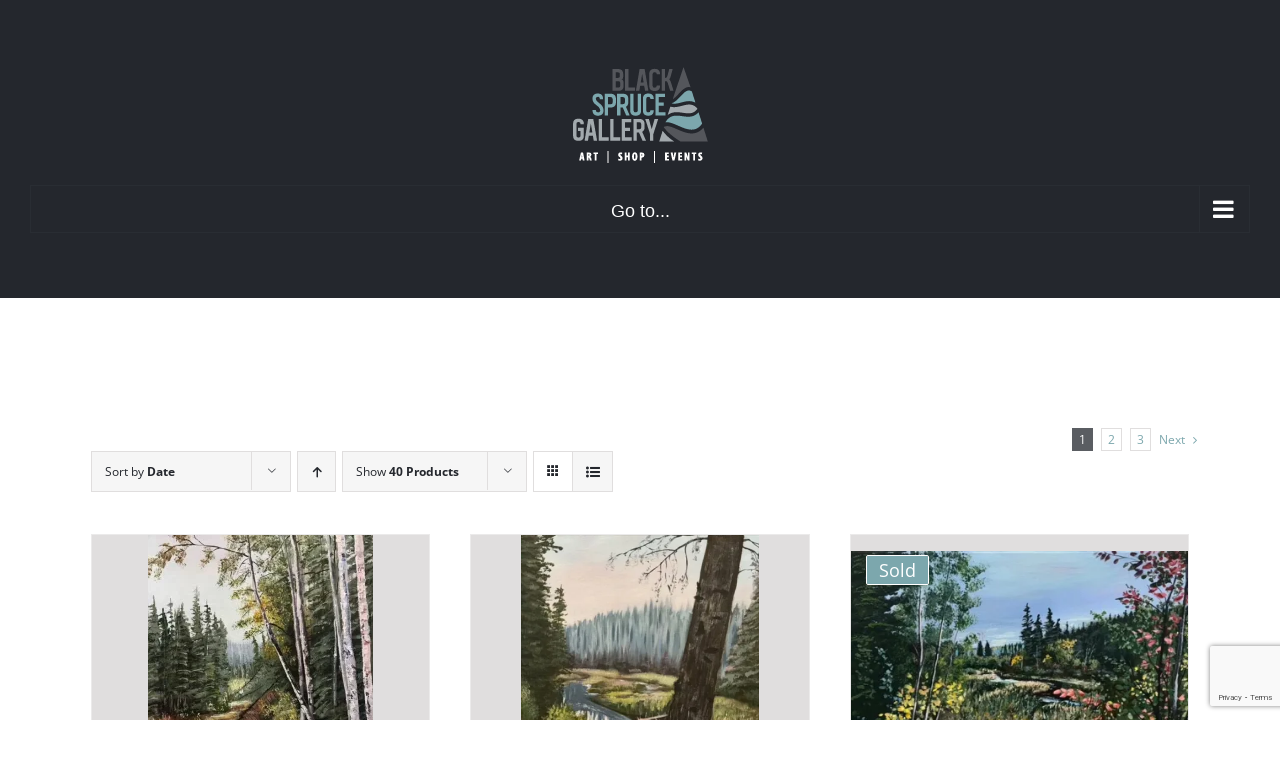

--- FILE ---
content_type: text/html; charset=UTF-8
request_url: https://blacksprucegallery.ca/product-tag/randy-penner/
body_size: 29792
content:
<!DOCTYPE html>
<html class="avada-html-layout-wide avada-html-header-position-top avada-html-is-archive avada-has-site-width-percent" lang="en-US" prefix="og: http://ogp.me/ns# fb: http://ogp.me/ns/fb#">
<head>
	<meta http-equiv="X-UA-Compatible" content="IE=edge" />
	<meta http-equiv="Content-Type" content="text/html; charset=utf-8"/>
	<meta name="viewport" content="width=device-width, initial-scale=1" />
	<meta name='robots' content='index, follow, max-image-preview:large, max-snippet:-1, max-video-preview:-1' />
	<style>img:is([sizes="auto" i], [sizes^="auto," i]) { contain-intrinsic-size: 3000px 1500px }</style>
	<script>window._wca = window._wca || [];</script>

	<!-- This site is optimized with the Yoast SEO plugin v26.7 - https://yoast.com/wordpress/plugins/seo/ -->
	<title>Randy Penner Archives - Black Spruce Gallery</title>
	<link rel="canonical" href="https://blacksprucegallery.ca/product-tag/randy-penner/" />
	<link rel="next" href="https://blacksprucegallery.ca/product-tag/randy-penner/page/2/" />
	<meta property="og:locale" content="en_US" />
	<meta property="og:type" content="article" />
	<meta property="og:title" content="Randy Penner Archives - Black Spruce Gallery" />
	<meta property="og:url" content="https://blacksprucegallery.ca/product-tag/randy-penner/" />
	<meta property="og:site_name" content="Black Spruce Gallery" />
	<meta name="twitter:card" content="summary_large_image" />
	<script type="application/ld+json" class="yoast-schema-graph">{"@context":"https://schema.org","@graph":[{"@type":"CollectionPage","@id":"https://blacksprucegallery.ca/product-tag/randy-penner/","url":"https://blacksprucegallery.ca/product-tag/randy-penner/","name":"Randy Penner Archives - Black Spruce Gallery","isPartOf":{"@id":"https://blacksprucegallery.ca/#website"},"primaryImageOfPage":{"@id":"https://blacksprucegallery.ca/product-tag/randy-penner/#primaryimage"},"image":{"@id":"https://blacksprucegallery.ca/product-tag/randy-penner/#primaryimage"},"thumbnailUrl":"https://i0.wp.com/blacksprucegallery.ca/wp-content/uploads/2025/12/2025-RP-92.jpeg?fit=480%2C640&ssl=1","breadcrumb":{"@id":"https://blacksprucegallery.ca/product-tag/randy-penner/#breadcrumb"},"inLanguage":"en-US"},{"@type":"ImageObject","inLanguage":"en-US","@id":"https://blacksprucegallery.ca/product-tag/randy-penner/#primaryimage","url":"https://i0.wp.com/blacksprucegallery.ca/wp-content/uploads/2025/12/2025-RP-92.jpeg?fit=480%2C640&ssl=1","contentUrl":"https://i0.wp.com/blacksprucegallery.ca/wp-content/uploads/2025/12/2025-RP-92.jpeg?fit=480%2C640&ssl=1","width":480,"height":640},{"@type":"BreadcrumbList","@id":"https://blacksprucegallery.ca/product-tag/randy-penner/#breadcrumb","itemListElement":[{"@type":"ListItem","position":1,"name":"Home","item":"https://blacksprucegallery.ca/"},{"@type":"ListItem","position":2,"name":"Randy Penner"}]},{"@type":"WebSite","@id":"https://blacksprucegallery.ca/#website","url":"https://blacksprucegallery.ca/","name":"Black Spruce Gallery","description":"Black Spruce Gallery","publisher":{"@id":"https://blacksprucegallery.ca/#organization"},"potentialAction":[{"@type":"SearchAction","target":{"@type":"EntryPoint","urlTemplate":"https://blacksprucegallery.ca/?s={search_term_string}"},"query-input":{"@type":"PropertyValueSpecification","valueRequired":true,"valueName":"search_term_string"}}],"inLanguage":"en-US"},{"@type":"Organization","@id":"https://blacksprucegallery.ca/#organization","name":"Black Spruce Gallery","url":"https://blacksprucegallery.ca/","logo":{"@type":"ImageObject","inLanguage":"en-US","@id":"https://blacksprucegallery.ca/#/schema/logo/image/","url":"https://i0.wp.com/blacksprucegallery.ca/wp-content/uploads/2021/11/Black-Spruce-Gallery-Logo-200px-tall.png?fit=358%2C200&ssl=1","contentUrl":"https://i0.wp.com/blacksprucegallery.ca/wp-content/uploads/2021/11/Black-Spruce-Gallery-Logo-200px-tall.png?fit=358%2C200&ssl=1","width":358,"height":200,"caption":"Black Spruce Gallery"},"image":{"@id":"https://blacksprucegallery.ca/#/schema/logo/image/"},"sameAs":["https://www.facebook.com/blacksprucegallery","https://www.instagram.com/blacksprucegallery/"]}]}</script>
	<!-- / Yoast SEO plugin. -->


<link rel='dns-prefetch' href='//www.googletagmanager.com' />
<link rel='dns-prefetch' href='//widget.artplacer.com' />
<link rel='dns-prefetch' href='//stats.wp.com' />
<link rel='dns-prefetch' href='//v0.wordpress.com' />
<link rel='preconnect' href='//i0.wp.com' />
<link rel='preconnect' href='//c0.wp.com' />
<link rel="alternate" type="application/rss+xml" title="Black Spruce Gallery &raquo; Feed" href="https://blacksprucegallery.ca/feed/" />
<link rel="alternate" type="application/rss+xml" title="Black Spruce Gallery &raquo; Comments Feed" href="https://blacksprucegallery.ca/comments/feed/" />
					<link rel="shortcut icon" href="https://blacksprucegallery.ca/wp-content/uploads/2022/03/BSG-Logo-32px-favicon.png" type="image/x-icon" />
		
					<!-- Apple Touch Icon -->
			<link rel="apple-touch-icon" sizes="180x180" href="https://blacksprucegallery.ca/wp-content/uploads/2022/03/BSG-Logo-144px-favicon.png">
		
					<!-- Android Icon -->
			<link rel="icon" sizes="192x192" href="https://blacksprucegallery.ca/wp-content/uploads/2022/03/BSG-Logo-114px-favicon.png">
		
					<!-- MS Edge Icon -->
			<meta name="msapplication-TileImage" content="https://blacksprucegallery.ca/wp-content/uploads/2022/03/BSG-Logo-114px-favicon.png">
				<link rel="alternate" type="application/rss+xml" title="Black Spruce Gallery &raquo; Randy Penner Tag Feed" href="https://blacksprucegallery.ca/product-tag/randy-penner/feed/" />
				
		<meta property="og:locale" content="en_US"/>
		<meta property="og:type" content="article"/>
		<meta property="og:site_name" content="Black Spruce Gallery"/>
		<meta property="og:title" content="Randy Penner Archives - Black Spruce Gallery"/>
				<meta property="og:url" content="https://blacksprucegallery.ca/shop/painting/cant-see-the-forest-through-the-trees/"/>
																				<meta property="og:image" content="https://i0.wp.com/blacksprucegallery.ca/wp-content/uploads/2025/12/2025-RP-92.jpeg?fit=480%2C640&ssl=1"/>
		<meta property="og:image:width" content="480"/>
		<meta property="og:image:height" content="640"/>
		<meta property="og:image:type" content="image/jpeg"/>
				<script type="text/javascript">
/* <![CDATA[ */
window._wpemojiSettings = {"baseUrl":"https:\/\/s.w.org\/images\/core\/emoji\/16.0.1\/72x72\/","ext":".png","svgUrl":"https:\/\/s.w.org\/images\/core\/emoji\/16.0.1\/svg\/","svgExt":".svg","source":{"concatemoji":"https:\/\/blacksprucegallery.ca\/wp-includes\/js\/wp-emoji-release.min.js?ver=6.8.3"}};
/*! This file is auto-generated */
!function(s,n){var o,i,e;function c(e){try{var t={supportTests:e,timestamp:(new Date).valueOf()};sessionStorage.setItem(o,JSON.stringify(t))}catch(e){}}function p(e,t,n){e.clearRect(0,0,e.canvas.width,e.canvas.height),e.fillText(t,0,0);var t=new Uint32Array(e.getImageData(0,0,e.canvas.width,e.canvas.height).data),a=(e.clearRect(0,0,e.canvas.width,e.canvas.height),e.fillText(n,0,0),new Uint32Array(e.getImageData(0,0,e.canvas.width,e.canvas.height).data));return t.every(function(e,t){return e===a[t]})}function u(e,t){e.clearRect(0,0,e.canvas.width,e.canvas.height),e.fillText(t,0,0);for(var n=e.getImageData(16,16,1,1),a=0;a<n.data.length;a++)if(0!==n.data[a])return!1;return!0}function f(e,t,n,a){switch(t){case"flag":return n(e,"\ud83c\udff3\ufe0f\u200d\u26a7\ufe0f","\ud83c\udff3\ufe0f\u200b\u26a7\ufe0f")?!1:!n(e,"\ud83c\udde8\ud83c\uddf6","\ud83c\udde8\u200b\ud83c\uddf6")&&!n(e,"\ud83c\udff4\udb40\udc67\udb40\udc62\udb40\udc65\udb40\udc6e\udb40\udc67\udb40\udc7f","\ud83c\udff4\u200b\udb40\udc67\u200b\udb40\udc62\u200b\udb40\udc65\u200b\udb40\udc6e\u200b\udb40\udc67\u200b\udb40\udc7f");case"emoji":return!a(e,"\ud83e\udedf")}return!1}function g(e,t,n,a){var r="undefined"!=typeof WorkerGlobalScope&&self instanceof WorkerGlobalScope?new OffscreenCanvas(300,150):s.createElement("canvas"),o=r.getContext("2d",{willReadFrequently:!0}),i=(o.textBaseline="top",o.font="600 32px Arial",{});return e.forEach(function(e){i[e]=t(o,e,n,a)}),i}function t(e){var t=s.createElement("script");t.src=e,t.defer=!0,s.head.appendChild(t)}"undefined"!=typeof Promise&&(o="wpEmojiSettingsSupports",i=["flag","emoji"],n.supports={everything:!0,everythingExceptFlag:!0},e=new Promise(function(e){s.addEventListener("DOMContentLoaded",e,{once:!0})}),new Promise(function(t){var n=function(){try{var e=JSON.parse(sessionStorage.getItem(o));if("object"==typeof e&&"number"==typeof e.timestamp&&(new Date).valueOf()<e.timestamp+604800&&"object"==typeof e.supportTests)return e.supportTests}catch(e){}return null}();if(!n){if("undefined"!=typeof Worker&&"undefined"!=typeof OffscreenCanvas&&"undefined"!=typeof URL&&URL.createObjectURL&&"undefined"!=typeof Blob)try{var e="postMessage("+g.toString()+"("+[JSON.stringify(i),f.toString(),p.toString(),u.toString()].join(",")+"));",a=new Blob([e],{type:"text/javascript"}),r=new Worker(URL.createObjectURL(a),{name:"wpTestEmojiSupports"});return void(r.onmessage=function(e){c(n=e.data),r.terminate(),t(n)})}catch(e){}c(n=g(i,f,p,u))}t(n)}).then(function(e){for(var t in e)n.supports[t]=e[t],n.supports.everything=n.supports.everything&&n.supports[t],"flag"!==t&&(n.supports.everythingExceptFlag=n.supports.everythingExceptFlag&&n.supports[t]);n.supports.everythingExceptFlag=n.supports.everythingExceptFlag&&!n.supports.flag,n.DOMReady=!1,n.readyCallback=function(){n.DOMReady=!0}}).then(function(){return e}).then(function(){var e;n.supports.everything||(n.readyCallback(),(e=n.source||{}).concatemoji?t(e.concatemoji):e.wpemoji&&e.twemoji&&(t(e.twemoji),t(e.wpemoji)))}))}((window,document),window._wpemojiSettings);
/* ]]> */
</script>
<link rel='stylesheet' id='wc-elavon-converge-credit-card-checkout-block-css' href='https://blacksprucegallery.ca/wp-content/plugins/woocommerce-gateway-elavon/assets/css/blocks/wc-elavon-vm-checkout-block.css?ver=2.14.7' type='text/css' media='all' />
<link rel='stylesheet' id='wc-elavon-converge-echeck-checkout-block-css' href='https://blacksprucegallery.ca/wp-content/plugins/woocommerce-gateway-elavon/assets/css/blocks/wc-elavon-vm-checkout-block.css?ver=2.14.7' type='text/css' media='all' />

<link rel='stylesheet' id='mec-select2-style-css' href='https://blacksprucegallery.ca/wp-content/plugins/modern-events-calendar/assets/packages/select2/select2.min.css?ver=7.27.0' type='text/css' media='all' />
<link rel='stylesheet' id='mec-font-icons-css' href='https://blacksprucegallery.ca/wp-content/plugins/modern-events-calendar/assets/css/iconfonts.css?ver=7.27.0' type='text/css' media='all' />
<link rel='stylesheet' id='mec-frontend-style-css' href='https://blacksprucegallery.ca/wp-content/plugins/modern-events-calendar/assets/css/frontend.min.css?ver=7.27.0' type='text/css' media='all' />
<link rel='stylesheet' id='mec-tooltip-style-css' href='https://blacksprucegallery.ca/wp-content/plugins/modern-events-calendar/assets/packages/tooltip/tooltip.css?ver=7.27.0' type='text/css' media='all' />
<link rel='stylesheet' id='mec-tooltip-shadow-style-css' href='https://blacksprucegallery.ca/wp-content/plugins/modern-events-calendar/assets/packages/tooltip/tooltipster-sideTip-shadow.min.css?ver=7.27.0' type='text/css' media='all' />
<link rel='stylesheet' id='featherlight-css' href='https://blacksprucegallery.ca/wp-content/plugins/modern-events-calendar/assets/packages/featherlight/featherlight.css?ver=7.27.0' type='text/css' media='all' />
<link rel='stylesheet' id='mec-lity-style-css' href='https://blacksprucegallery.ca/wp-content/plugins/modern-events-calendar/assets/packages/lity/lity.min.css?ver=7.27.0' type='text/css' media='all' />
<link rel='stylesheet' id='mec-general-calendar-style-css' href='https://blacksprucegallery.ca/wp-content/plugins/modern-events-calendar/assets/css/mec-general-calendar.css?ver=7.27.0' type='text/css' media='all' />
<style id='wp-emoji-styles-inline-css' type='text/css'>

	img.wp-smiley, img.emoji {
		display: inline !important;
		border: none !important;
		box-shadow: none !important;
		height: 1em !important;
		width: 1em !important;
		margin: 0 0.07em !important;
		vertical-align: -0.1em !important;
		background: none !important;
		padding: 0 !important;
	}
</style>
<link rel='stylesheet' id='wps-selectize-css' href='https://blacksprucegallery.ca/wp-content/plugins/woocommerce-product-search/css/selectize/selectize.min.css?ver=7.0.0' type='text/css' media='all' />
<link rel='stylesheet' id='wps-price-slider-css' href='https://blacksprucegallery.ca/wp-content/plugins/woocommerce-product-search/css/price-slider.min.css?ver=7.0.0' type='text/css' media='all' />
<link rel='stylesheet' id='product-search-css' href='https://blacksprucegallery.ca/wp-content/plugins/woocommerce-product-search/css/product-search.min.css?ver=7.0.0' type='text/css' media='all' />
<link rel='stylesheet' id='mediaelement-css' href='https://c0.wp.com/c/6.8.3/wp-includes/js/mediaelement/mediaelementplayer-legacy.min.css' type='text/css' media='all' />
<link rel='stylesheet' id='wp-mediaelement-css' href='https://c0.wp.com/c/6.8.3/wp-includes/js/mediaelement/wp-mediaelement.min.css' type='text/css' media='all' />
<style id='jetpack-sharing-buttons-style-inline-css' type='text/css'>
.jetpack-sharing-buttons__services-list{display:flex;flex-direction:row;flex-wrap:wrap;gap:0;list-style-type:none;margin:5px;padding:0}.jetpack-sharing-buttons__services-list.has-small-icon-size{font-size:12px}.jetpack-sharing-buttons__services-list.has-normal-icon-size{font-size:16px}.jetpack-sharing-buttons__services-list.has-large-icon-size{font-size:24px}.jetpack-sharing-buttons__services-list.has-huge-icon-size{font-size:36px}@media print{.jetpack-sharing-buttons__services-list{display:none!important}}.editor-styles-wrapper .wp-block-jetpack-sharing-buttons{gap:0;padding-inline-start:0}ul.jetpack-sharing-buttons__services-list.has-background{padding:1.25em 2.375em}
</style>
<link rel='stylesheet' id='wc-gift-cards-blocks-integration-css' href='https://blacksprucegallery.ca/wp-content/plugins/woocommerce-gift-cards/assets/dist/frontend/blocks.css?ver=2.7.2' type='text/css' media='all' />
<link rel='stylesheet' id='custom_style-css' href='https://blacksprucegallery.ca/wp-content/plugins/artplacer-widget/assets/css/front.css?ver=6.8.3' type='text/css' media='all' />
<link rel='stylesheet' id='dashicons-css' href='https://c0.wp.com/c/6.8.3/wp-includes/css/dashicons.min.css' type='text/css' media='all' />
<link rel='stylesheet' id='wc-pos-fonts-css' href='https://blacksprucegallery.ca/wp-content/plugins/woocommerce-point-of-sale/assets/dist/css/fonts.min.css?ver=6.4.0' type='text/css' media='all' />
<link rel='stylesheet' id='wc-pos-frontend-css' href='https://blacksprucegallery.ca/wp-content/plugins/woocommerce-point-of-sale/assets/dist/css/frontend.min.css?ver=6.4.0' type='text/css' media='all' />
<style id='woocommerce-inline-inline-css' type='text/css'>
.woocommerce form .form-row .required { visibility: visible; }
</style>
<link rel='stylesheet' id='wcpv-frontend-styles-css' href='https://blacksprucegallery.ca/wp-content/plugins/woocommerce-product-vendors/build/frontend/wcpv-frontend-scripts.css?ver=475515535b7105dcdf9f' type='text/css' media='all' />
<link rel='stylesheet' id='wc-gc-css-css' href='https://blacksprucegallery.ca/wp-content/plugins/woocommerce-gift-cards/assets/css/frontend/woocommerce.css?ver=2.7.2' type='text/css' media='all' />
<link rel='stylesheet' id='fusion-dynamic-css-css' href='https://blacksprucegallery.ca/wp-content/uploads/fusion-styles/1a2fdb2fd34502474cc4416db51239a3.min.css?ver=3.13.3' type='text/css' media='all' />
<script type="text/javascript" id="woocommerce-google-analytics-integration-gtag-js-after">
/* <![CDATA[ */
/* Google Analytics for WooCommerce (gtag.js) */
					window.dataLayer = window.dataLayer || [];
					function gtag(){dataLayer.push(arguments);}
					// Set up default consent state.
					for ( const mode of [{"analytics_storage":"denied","ad_storage":"denied","ad_user_data":"denied","ad_personalization":"denied","region":["AT","BE","BG","HR","CY","CZ","DK","EE","FI","FR","DE","GR","HU","IS","IE","IT","LV","LI","LT","LU","MT","NL","NO","PL","PT","RO","SK","SI","ES","SE","GB","CH"]}] || [] ) {
						gtag( "consent", "default", { "wait_for_update": 500, ...mode } );
					}
					gtag("js", new Date());
					gtag("set", "developer_id.dOGY3NW", true);
					gtag("config", "AW-11361944077", {"track_404":true,"allow_google_signals":true,"logged_in":false,"linker":{"domains":[],"allow_incoming":false},"custom_map":{"dimension1":"logged_in"}});
/* ]]> */
</script>
<script type="text/javascript" src="https://c0.wp.com/c/6.8.3/wp-includes/js/jquery/jquery.min.js" id="jquery-core-js"></script>
<script type="text/javascript" src="https://c0.wp.com/p/woocommerce/10.4.3/assets/js/jquery-blockui/jquery.blockUI.min.js" id="wc-jquery-blockui-js" defer="defer" data-wp-strategy="defer"></script>
<script type="text/javascript" id="wc-add-to-cart-js-extra">
/* <![CDATA[ */
var wc_add_to_cart_params = {"ajax_url":"\/wp-admin\/admin-ajax.php","wc_ajax_url":"\/?wc-ajax=%%endpoint%%","i18n_view_cart":"View cart","cart_url":"https:\/\/blacksprucegallery.ca\/cart\/","is_cart":"","cart_redirect_after_add":"no"};
/* ]]> */
</script>
<script type="text/javascript" src="https://c0.wp.com/p/woocommerce/10.4.3/assets/js/frontend/add-to-cart.min.js" id="wc-add-to-cart-js" defer="defer" data-wp-strategy="defer"></script>
<script type="text/javascript" src="https://c0.wp.com/p/woocommerce/10.4.3/assets/js/js-cookie/js.cookie.min.js" id="wc-js-cookie-js" defer="defer" data-wp-strategy="defer"></script>
<script type="text/javascript" id="woocommerce-js-extra">
/* <![CDATA[ */
var woocommerce_params = {"ajax_url":"\/wp-admin\/admin-ajax.php","wc_ajax_url":"\/?wc-ajax=%%endpoint%%","i18n_password_show":"Show password","i18n_password_hide":"Hide password"};
/* ]]> */
</script>
<script type="text/javascript" src="https://c0.wp.com/p/woocommerce/10.4.3/assets/js/frontend/woocommerce.min.js" id="woocommerce-js" defer="defer" data-wp-strategy="defer"></script>
<script type="text/javascript" src="https://stats.wp.com/s-202604.js" id="woocommerce-analytics-js" defer="defer" data-wp-strategy="defer"></script>
<link rel="https://api.w.org/" href="https://blacksprucegallery.ca/wp-json/" /><link rel="alternate" title="JSON" type="application/json" href="https://blacksprucegallery.ca/wp-json/wp/v2/product_tag/561" /><link rel="EditURI" type="application/rsd+xml" title="RSD" href="https://blacksprucegallery.ca/xmlrpc.php?rsd" />
<meta name="generator" content="WordPress 6.8.3" />
<meta name="generator" content="WooCommerce 10.4.3" />
<script>  var el_i13_login_captcha=null; var el_i13_register_captcha=null; </script>		<style>
			#wpadminbar #wp-admin-bar-wc_pos_admin_bar_registers .ab-icon::before {
				content: "\f513";
				top: 0;
				font-size: 0.75em;
			}
		</style>
			<style>img#wpstats{display:none}</style>
		<!-- Google site verification - Google for WooCommerce -->
<meta name="google-site-verification" content="zJii93sDvudN39DvRt8iaI41hmTLSnjuDv_-34Id_rA" />
<style type="text/css" id="css-fb-visibility">@media screen and (max-width: 640px){.fusion-no-small-visibility{display:none !important;}body .sm-text-align-center{text-align:center !important;}body .sm-text-align-left{text-align:left !important;}body .sm-text-align-right{text-align:right !important;}body .sm-flex-align-center{justify-content:center !important;}body .sm-flex-align-flex-start{justify-content:flex-start !important;}body .sm-flex-align-flex-end{justify-content:flex-end !important;}body .sm-mx-auto{margin-left:auto !important;margin-right:auto !important;}body .sm-ml-auto{margin-left:auto !important;}body .sm-mr-auto{margin-right:auto !important;}body .fusion-absolute-position-small{position:absolute;top:auto;width:100%;}.awb-sticky.awb-sticky-small{ position: sticky; top: var(--awb-sticky-offset,0); }}@media screen and (min-width: 641px) and (max-width: 1300px){.fusion-no-medium-visibility{display:none !important;}body .md-text-align-center{text-align:center !important;}body .md-text-align-left{text-align:left !important;}body .md-text-align-right{text-align:right !important;}body .md-flex-align-center{justify-content:center !important;}body .md-flex-align-flex-start{justify-content:flex-start !important;}body .md-flex-align-flex-end{justify-content:flex-end !important;}body .md-mx-auto{margin-left:auto !important;margin-right:auto !important;}body .md-ml-auto{margin-left:auto !important;}body .md-mr-auto{margin-right:auto !important;}body .fusion-absolute-position-medium{position:absolute;top:auto;width:100%;}.awb-sticky.awb-sticky-medium{ position: sticky; top: var(--awb-sticky-offset,0); }}@media screen and (min-width: 1301px){.fusion-no-large-visibility{display:none !important;}body .lg-text-align-center{text-align:center !important;}body .lg-text-align-left{text-align:left !important;}body .lg-text-align-right{text-align:right !important;}body .lg-flex-align-center{justify-content:center !important;}body .lg-flex-align-flex-start{justify-content:flex-start !important;}body .lg-flex-align-flex-end{justify-content:flex-end !important;}body .lg-mx-auto{margin-left:auto !important;margin-right:auto !important;}body .lg-ml-auto{margin-left:auto !important;}body .lg-mr-auto{margin-right:auto !important;}body .fusion-absolute-position-large{position:absolute;top:auto;width:100%;}.awb-sticky.awb-sticky-large{ position: sticky; top: var(--awb-sticky-offset,0); }}</style>	<noscript><style>.woocommerce-product-gallery{ opacity: 1 !important; }</style></noscript>
			<script type="text/javascript">
			var doc = document.documentElement;
			doc.setAttribute( 'data-useragent', navigator.userAgent );
		</script>
		<style>:root,::before,::after{--mec-color-skin: #2f2f2f;--mec-color-skin-rgba-1: rgba(47,47,47,.25);--mec-color-skin-rgba-2: rgba(47,47,47,.5);--mec-color-skin-rgba-3: rgba(47,47,47,.75);--mec-color-skin-rgba-4: rgba(47,47,47,.11);--mec-primary-border-radius: ;--mec-secondary-border-radius: ;--mec-container-normal-width: 1196px;--mec-container-large-width: 1690px;--mec-fes-main-color: #40d9f1;--mec-fes-main-color-rgba-1: rgba(64, 217, 241, 0.12);--mec-fes-main-color-rgba-2: rgba(64, 217, 241, 0.23);--mec-fes-main-color-rgba-3: rgba(64, 217, 241, 0.03);--mec-fes-main-color-rgba-4: rgba(64, 217, 241, 0.3);--mec-fes-main-color-rgba-5: rgb(64 217 241 / 7%);--mec-fes-main-color-rgba-6: rgba(64, 217, 241, 0.2);</style>
	<script id="mcjs">!function(c,h,i,m,p){m=c.createElement(h),p=c.getElementsByTagName(h)[0],m.async=1,m.src=i,p.parentNode.insertBefore(m,p)}(document,"script","https://chimpstatic.com/mcjs-connected/js/users/5ceed94ac726332d2ec82400e/10b0e8301cf0b3231115bd856.js");</script></head>

<body class="archive tax-product_tag term-randy-penner term-561 wp-theme-Avada wp-child-theme-Avada-Child-Theme theme-Avada mec-theme-Avada woocommerce woocommerce-page woocommerce-no-js fusion-image-hovers fusion-pagination-sizing fusion-button_type-flat fusion-button_span-no fusion-button_gradient-linear avada-image-rollover-circle-no avada-image-rollover-no fusion-body ltr no-tablet-sticky-header avada-has-rev-slider-styles fusion-disable-outline fusion-sub-menu-fade mobile-logo-pos-left layout-wide-mode avada-has-boxed-modal-shadow-none layout-scroll-offset-full avada-has-zero-margin-offset-top fusion-top-header menu-text-align-left fusion-woo-product-design-classic fusion-woo-shop-page-columns-4 fusion-woo-related-columns-4 fusion-woo-archive-page-columns-3 fusion-woocommerce-equal-heights avada-has-woo-gallery-disabled woo-sale-badge-circle woo-outofstock-badge-rectangle mobile-menu-design-classic fusion-show-pagination-text fusion-header-layout-v1 avada-responsive avada-footer-fx-none avada-menu-highlight-style-bar fusion-search-form-classic fusion-main-menu-search-dropdown fusion-avatar-square avada-sticky-shrinkage avada-dropdown-styles avada-blog-layout-large avada-blog-archive-layout-medium avada-header-shadow-no avada-menu-icon-position-left avada-has-megamenu-shadow avada-has-mainmenu-dropdown-divider avada-has-header-100-width avada-has-main-nav-search-icon avada-has-breadcrumb-mobile-hidden avada-has-titlebar-hide avada-has-pagination-padding avada-flyout-menu-direction-fade avada-ec-views-v1" data-awb-post-id="48235">
		<a class="skip-link screen-reader-text" href="#content">Skip to content</a>

	<div id="boxed-wrapper">
		
		<div id="wrapper" class="fusion-wrapper">
			<div id="home" style="position:relative;top:-1px;"></div>
							
					
			<header class="fusion-header-wrapper">
				<div class="fusion-header-v1 fusion-logo-alignment fusion-logo-left fusion-sticky-menu-1 fusion-sticky-logo-1 fusion-mobile-logo-1  fusion-mobile-menu-design-classic">
					<div class="fusion-header-sticky-height"></div>
<div class="fusion-header">
	<div class="fusion-row">
					<div class="fusion-logo" data-margin-top="0px" data-margin-bottom="0px" data-margin-left="0px" data-margin-right="0px">
			<a class="fusion-logo-link"  href="https://blacksprucegallery.ca/" >

						<!-- standard logo -->
			<img data-lazyloaded="1" src="[data-uri]" data-src="https://blacksprucegallery.ca/wp-content/uploads/2020/11/Black-Spruce-Gallery-Logo-ASE-100px-tall.png" data-srcset="https://blacksprucegallery.ca/wp-content/uploads/2020/11/Black-Spruce-Gallery-Logo-ASE-100px-tall.png 1x, https://blacksprucegallery.ca/wp-content/uploads/2020/11/Black-Spruce-Gallery-Logo-ASE-200px-tall.png 2x" width="139" height="100" style="max-height:100px;height:auto;" alt="Black Spruce Gallery Logo" data-retina_logo_url="https://blacksprucegallery.ca/wp-content/uploads/2020/11/Black-Spruce-Gallery-Logo-ASE-200px-tall.png" class="fusion-standard-logo" /><noscript><img src="https://blacksprucegallery.ca/wp-content/uploads/2020/11/Black-Spruce-Gallery-Logo-ASE-100px-tall.png" srcset="https://blacksprucegallery.ca/wp-content/uploads/2020/11/Black-Spruce-Gallery-Logo-ASE-100px-tall.png 1x, https://blacksprucegallery.ca/wp-content/uploads/2020/11/Black-Spruce-Gallery-Logo-ASE-200px-tall.png 2x" width="139" height="100" style="max-height:100px;height:auto;" alt="Black Spruce Gallery Logo" data-retina_logo_url="https://blacksprucegallery.ca/wp-content/uploads/2020/11/Black-Spruce-Gallery-Logo-ASE-200px-tall.png" class="fusion-standard-logo" /></noscript>

											<!-- mobile logo -->
				<img data-lazyloaded="1" src="[data-uri]" data-src="https://blacksprucegallery.ca/wp-content/uploads/2020/11/Black-Spruce-Gallery-Logo-ASE-100px-tall.png" data-srcset="https://blacksprucegallery.ca/wp-content/uploads/2020/11/Black-Spruce-Gallery-Logo-ASE-100px-tall.png 1x, https://blacksprucegallery.ca/wp-content/uploads/2020/11/Black-Spruce-Gallery-Logo-ASE-200px-tall.png 2x" width="139" height="100" style="max-height:100px;height:auto;" alt="Black Spruce Gallery Logo" data-retina_logo_url="https://blacksprucegallery.ca/wp-content/uploads/2020/11/Black-Spruce-Gallery-Logo-ASE-200px-tall.png" class="fusion-mobile-logo" /><noscript><img src="https://blacksprucegallery.ca/wp-content/uploads/2020/11/Black-Spruce-Gallery-Logo-ASE-100px-tall.png" srcset="https://blacksprucegallery.ca/wp-content/uploads/2020/11/Black-Spruce-Gallery-Logo-ASE-100px-tall.png 1x, https://blacksprucegallery.ca/wp-content/uploads/2020/11/Black-Spruce-Gallery-Logo-ASE-200px-tall.png 2x" width="139" height="100" style="max-height:100px;height:auto;" alt="Black Spruce Gallery Logo" data-retina_logo_url="https://blacksprucegallery.ca/wp-content/uploads/2020/11/Black-Spruce-Gallery-Logo-ASE-200px-tall.png" class="fusion-mobile-logo" /></noscript>
			
											<!-- sticky header logo -->
				<img data-lazyloaded="1" src="[data-uri]" data-src="https://blacksprucegallery.ca/wp-content/uploads/2019/06/Black-Spruce-Gallery-Logo-100px-tall.png" data-srcset="https://blacksprucegallery.ca/wp-content/uploads/2019/06/Black-Spruce-Gallery-Logo-100px-tall.png 1x, https://blacksprucegallery.ca/wp-content/uploads/2020/11/Black-Spruce-Gallery-Logo-ASE-200px-tall.png 2x" width="179" height="100" style="max-height:100px;height:auto;" alt="Black Spruce Gallery Logo" data-retina_logo_url="https://blacksprucegallery.ca/wp-content/uploads/2020/11/Black-Spruce-Gallery-Logo-ASE-200px-tall.png" class="fusion-sticky-logo" /><noscript><img src="https://blacksprucegallery.ca/wp-content/uploads/2019/06/Black-Spruce-Gallery-Logo-100px-tall.png" srcset="https://blacksprucegallery.ca/wp-content/uploads/2019/06/Black-Spruce-Gallery-Logo-100px-tall.png 1x, https://blacksprucegallery.ca/wp-content/uploads/2020/11/Black-Spruce-Gallery-Logo-ASE-200px-tall.png 2x" width="179" height="100" style="max-height:100px;height:auto;" alt="Black Spruce Gallery Logo" data-retina_logo_url="https://blacksprucegallery.ca/wp-content/uploads/2020/11/Black-Spruce-Gallery-Logo-ASE-200px-tall.png" class="fusion-sticky-logo" /></noscript>
					</a>
		</div>		<nav class="fusion-main-menu" aria-label="Main Menu"><ul id="menu-main-menu" class="fusion-menu"><li  id="menu-item-27833"  class="menu-item menu-item-type-post_type menu-item-object-page menu-item-home menu-item-27833"  data-item-id="27833"><a  href="https://blacksprucegallery.ca/" class="fusion-bar-highlight"><span class="menu-text">Home</span></a></li><li  id="menu-item-26027"  class="menu-item menu-item-type-post_type menu-item-object-page menu-item-has-children menu-item-26027 fusion-dropdown-menu"  data-item-id="26027"><a  href="https://blacksprucegallery.ca/artists-makers/" class="fusion-bar-highlight"><span class="menu-text">Artists &#038; Makers</span> <span class="fusion-caret"><i class="fusion-dropdown-indicator" aria-hidden="true"></i></span></a><ul class="sub-menu"><li  id="menu-item-13821"  class="menu-item menu-item-type-post_type menu-item-object-page menu-item-13821 fusion-dropdown-submenu" ><a  href="https://blacksprucegallery.ca/new-arrivals/" class="fusion-bar-highlight"><span>New Arrivals</span></a></li><li  id="menu-item-18474"  class="menu-item menu-item-type-post_type menu-item-object-page menu-item-18474 fusion-dropdown-submenu" ><a  href="https://blacksprucegallery.ca/feature-artist/" class="fusion-bar-highlight"><span>Feature Artist</span></a></li><li  id="menu-item-23636"  class="menu-item menu-item-type-post_type menu-item-object-page menu-item-23636 fusion-dropdown-submenu" ><a  href="https://blacksprucegallery.ca/artist-videos/" class="fusion-bar-highlight"><span>Artist Videos</span></a></li><li  id="menu-item-22987"  class="menu-item menu-item-type-post_type menu-item-object-page menu-item-22987 fusion-dropdown-submenu" ><a  href="https://blacksprucegallery.ca/information-for-artists/" class="fusion-bar-highlight"><span>Information for Artists</span></a></li></ul></li><li  id="menu-item-703"  class="menu-item menu-item-type-post_type menu-item-object-page menu-item-has-children menu-item-703 fusion-dropdown-menu"  data-item-id="703"><a  href="https://blacksprucegallery.ca/workshops-events/" class="fusion-bar-highlight"><span class="menu-text">Workshops &#038; Events</span> <span class="fusion-caret"><i class="fusion-dropdown-indicator" aria-hidden="true"></i></span></a><ul class="sub-menu"><li  id="menu-item-13820"  class="menu-item menu-item-type-post_type menu-item-object-page menu-item-13820 fusion-dropdown-submenu" ><a  href="https://blacksprucegallery.ca/current-exhibition-fine-art/" class="fusion-bar-highlight"><span>Current Exhibition – Fine Art</span></a></li><li  id="menu-item-23258"  class="menu-item menu-item-type-post_type menu-item-object-page menu-item-23258 fusion-dropdown-submenu" ><a  href="https://blacksprucegallery.ca/current-exhibition-fine-craft/" class="fusion-bar-highlight"><span>Current Exhibition – Fine Craft</span></a></li></ul></li><li  id="menu-item-17"  class="menu-item menu-item-type-post_type menu-item-object-page menu-item-has-children menu-item-17 fusion-dropdown-menu"  data-item-id="17"><a  href="https://blacksprucegallery.ca/contact-us/" class="fusion-bar-highlight"><span class="menu-text">Contact Us</span> <span class="fusion-caret"><i class="fusion-dropdown-indicator" aria-hidden="true"></i></span></a><ul class="sub-menu"><li  id="menu-item-454"  class="menu-item menu-item-type-post_type menu-item-object-page menu-item-454 fusion-dropdown-submenu" ><a  href="https://blacksprucegallery.ca/latest/" class="fusion-bar-highlight"><span>Latest</span></a></li><li  id="menu-item-4960"  class="menu-item menu-item-type-post_type menu-item-object-page menu-item-4960 fusion-dropdown-submenu" ><a  href="https://blacksprucegallery.ca/social/" class="fusion-bar-highlight"><span>Social</span></a></li></ul></li><li  id="menu-item-32292"  class="menu-item menu-item-type-post_type menu-item-object-page menu-item-32292"  data-item-id="32292"><a  href="https://blacksprucegallery.ca/shop/" class="fusion-bar-highlight"><span class="menu-text">Shop</span></a></li><li class="fusion-custom-menu-item fusion-menu-cart fusion-main-menu-cart"><a class="fusion-main-menu-icon fusion-bar-highlight" href="https://blacksprucegallery.ca/cart/"><span class="menu-text" aria-label="View Cart"></span></a></li><li class="fusion-custom-menu-item fusion-main-menu-search"><a class="fusion-main-menu-icon fusion-bar-highlight" href="#" aria-label="Search" data-title="Search" title="Search" role="button" aria-expanded="false"></a><div class="fusion-custom-menu-item-contents">		<form role="search" class="searchform fusion-search-form  fusion-live-search fusion-search-form-classic" method="get" action="https://blacksprucegallery.ca/">
			<div class="fusion-search-form-content">

				
				<div class="fusion-search-field search-field">
					<label><span class="screen-reader-text">Search for:</span>
													<input type="search" class="s fusion-live-search-input" name="s" id="fusion-live-search-input-0" autocomplete="off" placeholder="Search..." required aria-required="true" aria-label="Search..."/>
											</label>
				</div>
				<div class="fusion-search-button search-button">
					<input type="submit" class="fusion-search-submit searchsubmit" aria-label="Search" value="&#xf002;" />
										<div class="fusion-slider-loading"></div>
									</div>

				
			</div>


							<div class="fusion-search-results-wrapper"><div class="fusion-search-results"></div></div>
			
		</form>
		</div></li></ul></nav><nav class="fusion-main-menu fusion-sticky-menu" aria-label="Main Menu Sticky"><ul id="menu-main-menu-1" class="fusion-menu"><li   class="menu-item menu-item-type-post_type menu-item-object-page menu-item-home menu-item-27833"  data-item-id="27833"><a  href="https://blacksprucegallery.ca/" class="fusion-bar-highlight"><span class="menu-text">Home</span></a></li><li   class="menu-item menu-item-type-post_type menu-item-object-page menu-item-has-children menu-item-26027 fusion-dropdown-menu"  data-item-id="26027"><a  href="https://blacksprucegallery.ca/artists-makers/" class="fusion-bar-highlight"><span class="menu-text">Artists &#038; Makers</span> <span class="fusion-caret"><i class="fusion-dropdown-indicator" aria-hidden="true"></i></span></a><ul class="sub-menu"><li   class="menu-item menu-item-type-post_type menu-item-object-page menu-item-13821 fusion-dropdown-submenu" ><a  href="https://blacksprucegallery.ca/new-arrivals/" class="fusion-bar-highlight"><span>New Arrivals</span></a></li><li   class="menu-item menu-item-type-post_type menu-item-object-page menu-item-18474 fusion-dropdown-submenu" ><a  href="https://blacksprucegallery.ca/feature-artist/" class="fusion-bar-highlight"><span>Feature Artist</span></a></li><li   class="menu-item menu-item-type-post_type menu-item-object-page menu-item-23636 fusion-dropdown-submenu" ><a  href="https://blacksprucegallery.ca/artist-videos/" class="fusion-bar-highlight"><span>Artist Videos</span></a></li><li   class="menu-item menu-item-type-post_type menu-item-object-page menu-item-22987 fusion-dropdown-submenu" ><a  href="https://blacksprucegallery.ca/information-for-artists/" class="fusion-bar-highlight"><span>Information for Artists</span></a></li></ul></li><li   class="menu-item menu-item-type-post_type menu-item-object-page menu-item-has-children menu-item-703 fusion-dropdown-menu"  data-item-id="703"><a  href="https://blacksprucegallery.ca/workshops-events/" class="fusion-bar-highlight"><span class="menu-text">Workshops &#038; Events</span> <span class="fusion-caret"><i class="fusion-dropdown-indicator" aria-hidden="true"></i></span></a><ul class="sub-menu"><li   class="menu-item menu-item-type-post_type menu-item-object-page menu-item-13820 fusion-dropdown-submenu" ><a  href="https://blacksprucegallery.ca/current-exhibition-fine-art/" class="fusion-bar-highlight"><span>Current Exhibition – Fine Art</span></a></li><li   class="menu-item menu-item-type-post_type menu-item-object-page menu-item-23258 fusion-dropdown-submenu" ><a  href="https://blacksprucegallery.ca/current-exhibition-fine-craft/" class="fusion-bar-highlight"><span>Current Exhibition – Fine Craft</span></a></li></ul></li><li   class="menu-item menu-item-type-post_type menu-item-object-page menu-item-has-children menu-item-17 fusion-dropdown-menu"  data-item-id="17"><a  href="https://blacksprucegallery.ca/contact-us/" class="fusion-bar-highlight"><span class="menu-text">Contact Us</span> <span class="fusion-caret"><i class="fusion-dropdown-indicator" aria-hidden="true"></i></span></a><ul class="sub-menu"><li   class="menu-item menu-item-type-post_type menu-item-object-page menu-item-454 fusion-dropdown-submenu" ><a  href="https://blacksprucegallery.ca/latest/" class="fusion-bar-highlight"><span>Latest</span></a></li><li   class="menu-item menu-item-type-post_type menu-item-object-page menu-item-4960 fusion-dropdown-submenu" ><a  href="https://blacksprucegallery.ca/social/" class="fusion-bar-highlight"><span>Social</span></a></li></ul></li><li   class="menu-item menu-item-type-post_type menu-item-object-page menu-item-32292"  data-item-id="32292"><a  href="https://blacksprucegallery.ca/shop/" class="fusion-bar-highlight"><span class="menu-text">Shop</span></a></li><li class="fusion-custom-menu-item fusion-menu-cart fusion-main-menu-cart"><a class="fusion-main-menu-icon fusion-bar-highlight" href="https://blacksprucegallery.ca/cart/"><span class="menu-text" aria-label="View Cart"></span></a></li><li class="fusion-custom-menu-item fusion-main-menu-search"><a class="fusion-main-menu-icon fusion-bar-highlight" href="#" aria-label="Search" data-title="Search" title="Search" role="button" aria-expanded="false"></a><div class="fusion-custom-menu-item-contents">		<form role="search" class="searchform fusion-search-form  fusion-live-search fusion-search-form-classic" method="get" action="https://blacksprucegallery.ca/">
			<div class="fusion-search-form-content">

				
				<div class="fusion-search-field search-field">
					<label><span class="screen-reader-text">Search for:</span>
													<input type="search" class="s fusion-live-search-input" name="s" id="fusion-live-search-input-1" autocomplete="off" placeholder="Search..." required aria-required="true" aria-label="Search..."/>
											</label>
				</div>
				<div class="fusion-search-button search-button">
					<input type="submit" class="fusion-search-submit searchsubmit" aria-label="Search" value="&#xf002;" />
										<div class="fusion-slider-loading"></div>
									</div>

				
			</div>


							<div class="fusion-search-results-wrapper"><div class="fusion-search-results"></div></div>
			
		</form>
		</div></li></ul></nav><div class="fusion-mobile-navigation"><ul id="menu-mobile-menu" class="fusion-mobile-menu"><li  id="menu-item-32283"  class="menu-item menu-item-type-post_type menu-item-object-page menu-item-home menu-item-32283"  data-item-id="32283"><a  href="https://blacksprucegallery.ca/" class="fusion-bar-highlight"><span class="menu-text">Home</span></a></li><li  id="menu-item-32284"  class="menu-item menu-item-type-post_type menu-item-object-page menu-item-has-children menu-item-32284 fusion-dropdown-menu"  data-item-id="32284"><a  href="https://blacksprucegallery.ca/artists-makers/" class="fusion-bar-highlight"><span class="menu-text">Artists &#038; Makers</span> <span class="fusion-caret"><i class="fusion-dropdown-indicator" aria-hidden="true"></i></span></a><ul class="sub-menu"><li  id="menu-item-36133"  class="menu-item menu-item-type-post_type menu-item-object-page menu-item-36133 fusion-dropdown-submenu" ><a  href="https://blacksprucegallery.ca/new-arrivals/" class="fusion-bar-highlight"><span>New Arrivals</span></a></li><li  id="menu-item-36131"  class="menu-item menu-item-type-post_type menu-item-object-page menu-item-36131 fusion-dropdown-submenu" ><a  href="https://blacksprucegallery.ca/feature-artist/" class="fusion-bar-highlight"><span>Feature Artist</span></a></li><li  id="menu-item-36129"  class="menu-item menu-item-type-post_type menu-item-object-page menu-item-36129 fusion-dropdown-submenu" ><a  href="https://blacksprucegallery.ca/artist-videos/" class="fusion-bar-highlight"><span>Artist Videos</span></a></li><li  id="menu-item-36130"  class="menu-item menu-item-type-post_type menu-item-object-page menu-item-36130 fusion-dropdown-submenu" ><a  href="https://blacksprucegallery.ca/information-for-artists/" class="fusion-bar-highlight"><span>Information for Artists</span></a></li></ul></li><li  id="menu-item-32287"  class="menu-item menu-item-type-post_type menu-item-object-page menu-item-has-children menu-item-32287 fusion-dropdown-menu"  data-item-id="32287"><a  href="https://blacksprucegallery.ca/workshops-events/" class="fusion-bar-highlight"><span class="menu-text">Workshops &#038; Events</span> <span class="fusion-caret"><i class="fusion-dropdown-indicator" aria-hidden="true"></i></span></a><ul class="sub-menu"><li  id="menu-item-36132"  class="menu-item menu-item-type-post_type menu-item-object-page menu-item-36132 fusion-dropdown-submenu" ><a  href="https://blacksprucegallery.ca/current-exhibition-fine-art/" class="fusion-bar-highlight"><span>Current Exhibition – Fine Art</span></a></li><li  id="menu-item-36128"  class="menu-item menu-item-type-post_type menu-item-object-page menu-item-36128 fusion-dropdown-submenu" ><a  href="https://blacksprucegallery.ca/current-exhibition-fine-craft/" class="fusion-bar-highlight"><span>Current Exhibition – Fine Craft</span></a></li></ul></li><li  id="menu-item-32288"  class="menu-item menu-item-type-post_type menu-item-object-page menu-item-has-children menu-item-32288 fusion-dropdown-menu"  data-item-id="32288"><a  href="https://blacksprucegallery.ca/contact-us/" class="fusion-bar-highlight"><span class="menu-text">Contact Us</span> <span class="fusion-caret"><i class="fusion-dropdown-indicator" aria-hidden="true"></i></span></a><ul class="sub-menu"><li  id="menu-item-36141"  class="menu-item menu-item-type-post_type menu-item-object-page menu-item-36141 fusion-dropdown-submenu" ><a  href="https://blacksprucegallery.ca/latest/" class="fusion-bar-highlight"><span>Latest</span></a></li><li  id="menu-item-36134"  class="menu-item menu-item-type-post_type menu-item-object-page menu-item-36134 fusion-dropdown-submenu" ><a  href="https://blacksprucegallery.ca/social/" class="fusion-bar-highlight"><span>Social</span></a></li></ul></li><li  id="menu-item-32286"  class="menu-item menu-item-type-post_type menu-item-object-page menu-item-32286"  data-item-id="32286"><a  href="https://blacksprucegallery.ca/shop/" class="fusion-bar-highlight"><span class="menu-text">Shop</span></a></li><li  id="menu-item-36137"  class="menu-item menu-item-type-post_type menu-item-object-page menu-item-36137"  data-item-id="36137"><a  href="https://blacksprucegallery.ca/cart/" class="fusion-bar-highlight"><span class="menu-text">Cart</span></a></li></ul></div>
<nav class="fusion-mobile-nav-holder fusion-mobile-menu-text-align-center fusion-mobile-menu-indicator-hide" aria-label="Main Menu Mobile"></nav>

	<nav class="fusion-mobile-nav-holder fusion-mobile-menu-text-align-center fusion-mobile-menu-indicator-hide fusion-mobile-sticky-nav-holder" aria-label="Main Menu Mobile Sticky"></nav>
					</div>
</div>
				</div>
				<div class="fusion-clearfix"></div>
			</header>
								
							<div id="sliders-container" class="fusion-slider-visibility">
					</div>
				
					
							
			
						<main id="main" class="clearfix ">
				<div class="fusion-row" style="">
		<div class="woocommerce-container">
			<section id="content" class=" full-width" style="width: 100%;">
		<header class="woocommerce-products-header">
	
	</header>
<div class="woocommerce-notices-wrapper"></div><nav class="woocommerce-pagination" aria-label="Product Pagination">
	<span aria-label="Page 1" aria-current="page" class="page-numbers current">1</span>
<a aria-label="Page 2" class="page-numbers" href="https://blacksprucegallery.ca/product-tag/randy-penner/page/2/">2</a>
<a aria-label="Page 3" class="page-numbers" href="https://blacksprucegallery.ca/product-tag/randy-penner/page/3/">3</a>
<a class="next page-numbers" href="https://blacksprucegallery.ca/product-tag/randy-penner/page/2/"><span class="page-text">Next</span><span class="page-next"></span></a></nav>

<div class="catalog-ordering fusion-clearfix">
			<div class="orderby-order-container">
			<ul class="orderby order-dropdown">
				<li>
					<span class="current-li">
						<span class="current-li-content">
														<a aria-haspopup="true">Sort by <strong>Date</strong></a>
						</span>
					</span>
					<ul>
																		<li class="">
														<a href="?product_orderby=name">Sort by <strong>Name</strong></a>
						</li>
						<li class="">
														<a href="?product_orderby=price">Sort by <strong>Price</strong></a>
						</li>
						<li class="current">
														<a href="?product_orderby=date">Sort by <strong>Date</strong></a>
						</li>
						<li class="">
														<a href="?product_orderby=popularity">Sort by <strong>Popularity</strong></a>
						</li>

											</ul>
				</li>
			</ul>

			<ul class="order">
															<li class="desc"><a aria-label="Ascending order" aria-haspopup="true" href="?product_order=asc"><i class="awb-icon-arrow-down2 icomoon-up" aria-hidden="true"></i></a></li>
												</ul>
		</div>

		<ul class="sort-count order-dropdown">
			<li>
				<span class="current-li">
					<a aria-haspopup="true">
						Show <strong>40 Products</strong>						</a>
					</span>
				<ul>
					<li class="current">
						<a href="?product_count=40">
							Show <strong>40 Products</strong>						</a>
					</li>
					<li class="">
						<a href="?product_count=80">
							Show <strong>80 Products</strong>						</a>
					</li>
					<li class="">
						<a href="?product_count=120">
							Show <strong>120 Products</strong>						</a>
					</li>
				</ul>
			</li>
		</ul>
	
											<ul class="fusion-grid-list-view">
			<li class="fusion-grid-view-li active-view">
				<a class="fusion-grid-view" aria-label="View as grid" aria-haspopup="true" href="?product_view=grid"><i class="awb-icon-grid icomoon-grid" aria-hidden="true"></i></a>
			</li>
			<li class="fusion-list-view-li">
				<a class="fusion-list-view" aria-haspopup="true" aria-label="View as list" href="?product_view=list"><i class="awb-icon-list icomoon-list" aria-hidden="true"></i></a>
			</li>
		</ul>
	</div>
<ul class="products clearfix products-3">
<li class="product type-product post-48235 status-publish first instock product_cat-corporate-gifts product_cat-painting product_cat-wedding-gifts product_tag-randy-penner has-post-thumbnail sold-individually taxable shipping-taxable purchasable product-type-simple product-grid-view">
	<div class="fusion-product-wrapper">
<a href="https://blacksprucegallery.ca/shop/painting/cant-see-the-forest-through-the-trees/" class="product-images" aria-label="Can&#8217;t See the Forest Through the Trees">

<div class="featured-image crossfade-images">
	<img width="500" height="485" src="https://blacksprucegallery.ca/wp-content/uploads/2025/12/rp_can_t_see_the_forest_through_the_tree-500x485.jpg" class="hover-image lazyload" alt="" decoding="async" fetchpriority="high" srcset="data:image/svg+xml,%3Csvg%20xmlns%3D%27http%3A%2F%2Fwww.w3.org%2F2000%2Fsvg%27%20width%3D%271920%27%20height%3D%271860%27%20viewBox%3D%270%200%201920%201860%27%3E%3Crect%20width%3D%271920%27%20height%3D%271860%27%20fill-opacity%3D%220%22%2F%3E%3C%2Fsvg%3E" data-orig-src="https://blacksprucegallery.ca/wp-content/uploads/2025/12/rp_can_t_see_the_forest_through_the_tree-500x485.jpg" data-srcset="https://i0.wp.com/blacksprucegallery.ca/wp-content/uploads/2025/12/rp_can_t_see_the_forest_through_the_tree-scaled.jpg?resize=32%2C32&amp;ssl=1 32w, https://i0.wp.com/blacksprucegallery.ca/wp-content/uploads/2025/12/rp_can_t_see_the_forest_through_the_tree-scaled.jpg?resize=200%2C194&amp;ssl=1 200w, https://i0.wp.com/blacksprucegallery.ca/wp-content/uploads/2025/12/rp_can_t_see_the_forest_through_the_tree-scaled.jpg?resize=300%2C291&amp;ssl=1 300w, https://i0.wp.com/blacksprucegallery.ca/wp-content/uploads/2025/12/rp_can_t_see_the_forest_through_the_tree-scaled.jpg?resize=400%2C388&amp;ssl=1 400w, https://i0.wp.com/blacksprucegallery.ca/wp-content/uploads/2025/12/rp_can_t_see_the_forest_through_the_tree-scaled.jpg?resize=500%2C485&amp;ssl=1 500w, https://i0.wp.com/blacksprucegallery.ca/wp-content/uploads/2025/12/rp_can_t_see_the_forest_through_the_tree-scaled.jpg?resize=600%2C581&amp;ssl=1 600w, https://i0.wp.com/blacksprucegallery.ca/wp-content/uploads/2025/12/rp_can_t_see_the_forest_through_the_tree-scaled.jpg?resize=700%2C678&amp;ssl=1 700w, https://i0.wp.com/blacksprucegallery.ca/wp-content/uploads/2025/12/rp_can_t_see_the_forest_through_the_tree-scaled.jpg?resize=768%2C744&amp;ssl=1 768w, https://i0.wp.com/blacksprucegallery.ca/wp-content/uploads/2025/12/rp_can_t_see_the_forest_through_the_tree-scaled.jpg?resize=800%2C775&amp;ssl=1 800w, https://i0.wp.com/blacksprucegallery.ca/wp-content/uploads/2025/12/rp_can_t_see_the_forest_through_the_tree-scaled.jpg?resize=1024%2C992&amp;ssl=1 1024w, https://i0.wp.com/blacksprucegallery.ca/wp-content/uploads/2025/12/rp_can_t_see_the_forest_through_the_tree-scaled.jpg?resize=1200%2C1163&amp;ssl=1 1200w, https://i0.wp.com/blacksprucegallery.ca/wp-content/uploads/2025/12/rp_can_t_see_the_forest_through_the_tree-scaled.jpg?resize=1536%2C1488&amp;ssl=1 1536w, https://i0.wp.com/blacksprucegallery.ca/wp-content/uploads/2025/12/rp_can_t_see_the_forest_through_the_tree-scaled.jpg?w=1920&amp;ssl=1 1920w" data-sizes="auto" />	<img width="480" height="640" src="https://blacksprucegallery.ca/wp-content/uploads/2025/12/2025-RP-92.jpeg" class="attachment-woocommerce_thumbnail size-woocommerce_thumbnail lazyload wp-post-image" alt="" decoding="async" srcset="data:image/svg+xml,%3Csvg%20xmlns%3D%27http%3A%2F%2Fwww.w3.org%2F2000%2Fsvg%27%20width%3D%27480%27%20height%3D%27640%27%20viewBox%3D%270%200%20480%20640%27%3E%3Crect%20width%3D%27480%27%20height%3D%27640%27%20fill-opacity%3D%220%22%2F%3E%3C%2Fsvg%3E" data-orig-src="https://blacksprucegallery.ca/wp-content/uploads/2025/12/2025-RP-92.jpeg" data-srcset="https://i0.wp.com/blacksprucegallery.ca/wp-content/uploads/2025/12/2025-RP-92.jpeg?resize=200%2C267&amp;ssl=1 200w, https://i0.wp.com/blacksprucegallery.ca/wp-content/uploads/2025/12/2025-RP-92.jpeg?resize=225%2C300&amp;ssl=1 225w, https://i0.wp.com/blacksprucegallery.ca/wp-content/uploads/2025/12/2025-RP-92.jpeg?resize=300%2C400&amp;ssl=1 300w, https://i0.wp.com/blacksprucegallery.ca/wp-content/uploads/2025/12/2025-RP-92.jpeg?resize=400%2C533&amp;ssl=1 400w, https://i0.wp.com/blacksprucegallery.ca/wp-content/uploads/2025/12/2025-RP-92.jpeg?w=480&amp;ssl=1 480w" data-sizes="auto" />
						<div class="cart-loading"><i class="awb-icon-spinner" aria-hidden="true"></i></div>
			</div>
</a>
<div class="fusion-product-content">
	<div class="product-details">
		<div class="product-details-container">
<h3 class="product-title">
	<a href="https://blacksprucegallery.ca/shop/painting/cant-see-the-forest-through-the-trees/">
		Can&#8217;t See the Forest Through the Trees	</a>
</h3>
<div class="fusion-price-rating">

	<span class="price"><span class="woocommerce-Price-amount amount"><bdi><span class="woocommerce-Price-currencySymbol">&#36;</span>250.00</bdi></span></span>
		</div>
	</div>
</div>


	<div class="product-buttons">
		<div class="fusion-content-sep sep-double sep-solid"></div>
		<div class="product-buttons-container clearfix">
<a href="/product-tag/randy-penner/?add-to-cart=48235" aria-describedby="woocommerce_loop_add_to_cart_link_describedby_48235" data-quantity="1" class="button product_type_simple add_to_cart_button ajax_add_to_cart" data-product_id="48235" data-product_sku="2025-RP-92" aria-label="Add to cart: &ldquo;Can&#039;t See the Forest Through the Trees&rdquo;" rel="nofollow">Add to cart</a>	<span id="woocommerce_loop_add_to_cart_link_describedby_48235" class="screen-reader-text">
			</span>

<a href="https://blacksprucegallery.ca/shop/painting/cant-see-the-forest-through-the-trees/" class="show_details_button">
	Details</a>

<div class="vendor" style="text-align: center;">Randy Penner</div><div class="dimensions" style="text-align: center;"><b>Height:</b> 16in<span style="min-width: 20px;"> </span><b>Width:</b> 12in</div>
	</div>
	</div>

	</div> </div>
</li>
<li class="product type-product post-48232 status-publish instock product_cat-gifts-under-200 product_cat-painting product_tag-randy-penner has-post-thumbnail sold-individually taxable shipping-taxable purchasable product-type-simple product-grid-view">
	<div class="fusion-product-wrapper">
<a href="https://blacksprucegallery.ca/shop/painting/mud-creek-trail-10/" class="product-images" aria-label="Mud Creek Trail 10">

<div class="featured-image crossfade-images">
	<img width="500" height="500" src="https://blacksprucegallery.ca/wp-content/uploads/2025/12/rp_mud_creek_trail_10-500x500.jpg" class="hover-image lazyload" alt="" decoding="async" srcset="data:image/svg+xml,%3Csvg%20xmlns%3D%27http%3A%2F%2Fwww.w3.org%2F2000%2Fsvg%27%20width%3D%271920%27%20height%3D%271920%27%20viewBox%3D%270%200%201920%201920%27%3E%3Crect%20width%3D%271920%27%20height%3D%271920%27%20fill-opacity%3D%220%22%2F%3E%3C%2Fsvg%3E" data-orig-src="https://blacksprucegallery.ca/wp-content/uploads/2025/12/rp_mud_creek_trail_10-500x500.jpg" data-srcset="https://i0.wp.com/blacksprucegallery.ca/wp-content/uploads/2025/12/rp_mud_creek_trail_10-scaled.jpg?resize=32%2C32&amp;ssl=1 32w, https://i0.wp.com/blacksprucegallery.ca/wp-content/uploads/2025/12/rp_mud_creek_trail_10-scaled.jpg?resize=66%2C66&amp;ssl=1 66w, https://i0.wp.com/blacksprucegallery.ca/wp-content/uploads/2025/12/rp_mud_creek_trail_10-scaled.jpg?resize=150%2C150&amp;ssl=1 150w, https://i0.wp.com/blacksprucegallery.ca/wp-content/uploads/2025/12/rp_mud_creek_trail_10-scaled.jpg?resize=200%2C200&amp;ssl=1 200w, https://i0.wp.com/blacksprucegallery.ca/wp-content/uploads/2025/12/rp_mud_creek_trail_10-scaled.jpg?resize=300%2C300&amp;ssl=1 300w, https://i0.wp.com/blacksprucegallery.ca/wp-content/uploads/2025/12/rp_mud_creek_trail_10-scaled.jpg?resize=400%2C400&amp;ssl=1 400w, https://i0.wp.com/blacksprucegallery.ca/wp-content/uploads/2025/12/rp_mud_creek_trail_10-scaled.jpg?resize=500%2C500&amp;ssl=1 500w, https://i0.wp.com/blacksprucegallery.ca/wp-content/uploads/2025/12/rp_mud_creek_trail_10-scaled.jpg?resize=600%2C600&amp;ssl=1 600w, https://i0.wp.com/blacksprucegallery.ca/wp-content/uploads/2025/12/rp_mud_creek_trail_10-scaled.jpg?resize=700%2C700&amp;ssl=1 700w, https://i0.wp.com/blacksprucegallery.ca/wp-content/uploads/2025/12/rp_mud_creek_trail_10-scaled.jpg?resize=768%2C769&amp;ssl=1 768w, https://i0.wp.com/blacksprucegallery.ca/wp-content/uploads/2025/12/rp_mud_creek_trail_10-scaled.jpg?resize=800%2C801&amp;ssl=1 800w, https://i0.wp.com/blacksprucegallery.ca/wp-content/uploads/2025/12/rp_mud_creek_trail_10-scaled.jpg?resize=1024%2C1024&amp;ssl=1 1024w, https://i0.wp.com/blacksprucegallery.ca/wp-content/uploads/2025/12/rp_mud_creek_trail_10-scaled.jpg?resize=1200%2C1201&amp;ssl=1 1200w, https://i0.wp.com/blacksprucegallery.ca/wp-content/uploads/2025/12/rp_mud_creek_trail_10-scaled.jpg?resize=1536%2C1536&amp;ssl=1 1536w, https://i0.wp.com/blacksprucegallery.ca/wp-content/uploads/2025/12/rp_mud_creek_trail_10-scaled.jpg?w=1920&amp;ssl=1 1920w" data-sizes="auto" />	<img width="500" height="630" src="https://blacksprucegallery.ca/wp-content/uploads/2025/12/2025-RP-91-500x630.jpeg" class="attachment-woocommerce_thumbnail size-woocommerce_thumbnail lazyload wp-post-image" alt="" decoding="async" srcset="data:image/svg+xml,%3Csvg%20xmlns%3D%27http%3A%2F%2Fwww.w3.org%2F2000%2Fsvg%27%20width%3D%27508%27%20height%3D%27640%27%20viewBox%3D%270%200%20508%20640%27%3E%3Crect%20width%3D%27508%27%20height%3D%27640%27%20fill-opacity%3D%220%22%2F%3E%3C%2Fsvg%3E" data-orig-src="https://blacksprucegallery.ca/wp-content/uploads/2025/12/2025-RP-91-500x630.jpeg" data-srcset="https://i0.wp.com/blacksprucegallery.ca/wp-content/uploads/2025/12/2025-RP-91.jpeg?resize=200%2C252&amp;ssl=1 200w, https://i0.wp.com/blacksprucegallery.ca/wp-content/uploads/2025/12/2025-RP-91.jpeg?resize=238%2C300&amp;ssl=1 238w, https://i0.wp.com/blacksprucegallery.ca/wp-content/uploads/2025/12/2025-RP-91.jpeg?resize=400%2C504&amp;ssl=1 400w, https://i0.wp.com/blacksprucegallery.ca/wp-content/uploads/2025/12/2025-RP-91.jpeg?resize=500%2C630&amp;ssl=1 500w, https://i0.wp.com/blacksprucegallery.ca/wp-content/uploads/2025/12/2025-RP-91.jpeg?w=508&amp;ssl=1 508w" data-sizes="auto" />
						<div class="cart-loading"><i class="awb-icon-spinner" aria-hidden="true"></i></div>
			</div>
</a>
<div class="fusion-product-content">
	<div class="product-details">
		<div class="product-details-container">
<h3 class="product-title">
	<a href="https://blacksprucegallery.ca/shop/painting/mud-creek-trail-10/">
		Mud Creek Trail 10	</a>
</h3>
<div class="fusion-price-rating">

	<span class="price"><span class="woocommerce-Price-amount amount"><bdi><span class="woocommerce-Price-currencySymbol">&#36;</span>200.00</bdi></span></span>
		</div>
	</div>
</div>


	<div class="product-buttons">
		<div class="fusion-content-sep sep-double sep-solid"></div>
		<div class="product-buttons-container clearfix">
<a href="/product-tag/randy-penner/?add-to-cart=48232" aria-describedby="woocommerce_loop_add_to_cart_link_describedby_48232" data-quantity="1" class="button product_type_simple add_to_cart_button ajax_add_to_cart" data-product_id="48232" data-product_sku="2025-RP-91" aria-label="Add to cart: &ldquo;Mud Creek Trail 10&rdquo;" rel="nofollow">Add to cart</a>	<span id="woocommerce_loop_add_to_cart_link_describedby_48232" class="screen-reader-text">
			</span>

<a href="https://blacksprucegallery.ca/shop/painting/mud-creek-trail-10/" class="show_details_button">
	Details</a>

<div class="vendor" style="text-align: center;">Randy Penner</div><div class="dimensions" style="text-align: center;"><b>Height:</b> 14in<span style="min-width: 20px;"> </span><b>Width:</b> 11in</div>
	</div>
	</div>

	</div> </div>
</li>
<li class="product type-product post-47350 status-publish last outofstock product_cat-gifts-under-200 product_cat-painting product_tag-randy-penner has-post-thumbnail sold-individually taxable shipping-taxable purchasable product-type-simple product-grid-view">
	<div class="fusion-product-wrapper">
<a href="https://blacksprucegallery.ca/shop/painting/mud-creek-trail-9/" class="product-images" aria-label="Mud Creek Trail 9">
<div class="fusion-woo-badges-wrapper">
	<div class="fusion-out-of-stock">
		<div class="fusion-position-text">
			Sold		</div>
	</div>
</div><div class="featured-image crossfade-images">
	<img width="500" height="500" src="https://blacksprucegallery.ca/wp-content/uploads/2025/11/rp_mud_creek_trail_9-500x500.jpg" class="hover-image lazyload" alt="" decoding="async" srcset="data:image/svg+xml,%3Csvg%20xmlns%3D%27http%3A%2F%2Fwww.w3.org%2F2000%2Fsvg%27%20width%3D%271920%27%20height%3D%271918%27%20viewBox%3D%270%200%201920%201918%27%3E%3Crect%20width%3D%271920%27%20height%3D%271918%27%20fill-opacity%3D%220%22%2F%3E%3C%2Fsvg%3E" data-orig-src="https://blacksprucegallery.ca/wp-content/uploads/2025/11/rp_mud_creek_trail_9-500x500.jpg" data-srcset="https://i0.wp.com/blacksprucegallery.ca/wp-content/uploads/2025/11/rp_mud_creek_trail_9-scaled.jpg?resize=32%2C32&amp;ssl=1 32w, https://i0.wp.com/blacksprucegallery.ca/wp-content/uploads/2025/11/rp_mud_creek_trail_9-scaled.jpg?resize=66%2C66&amp;ssl=1 66w, https://i0.wp.com/blacksprucegallery.ca/wp-content/uploads/2025/11/rp_mud_creek_trail_9-scaled.jpg?resize=150%2C150&amp;ssl=1 150w, https://i0.wp.com/blacksprucegallery.ca/wp-content/uploads/2025/11/rp_mud_creek_trail_9-scaled.jpg?resize=200%2C200&amp;ssl=1 200w, https://i0.wp.com/blacksprucegallery.ca/wp-content/uploads/2025/11/rp_mud_creek_trail_9-scaled.jpg?resize=300%2C300&amp;ssl=1 300w, https://i0.wp.com/blacksprucegallery.ca/wp-content/uploads/2025/11/rp_mud_creek_trail_9-scaled.jpg?resize=400%2C400&amp;ssl=1 400w, https://i0.wp.com/blacksprucegallery.ca/wp-content/uploads/2025/11/rp_mud_creek_trail_9-scaled.jpg?resize=500%2C500&amp;ssl=1 500w, https://i0.wp.com/blacksprucegallery.ca/wp-content/uploads/2025/11/rp_mud_creek_trail_9-scaled.jpg?resize=600%2C599&amp;ssl=1 600w, https://i0.wp.com/blacksprucegallery.ca/wp-content/uploads/2025/11/rp_mud_creek_trail_9-scaled.jpg?resize=700%2C699&amp;ssl=1 700w, https://i0.wp.com/blacksprucegallery.ca/wp-content/uploads/2025/11/rp_mud_creek_trail_9-scaled.jpg?resize=768%2C767&amp;ssl=1 768w, https://i0.wp.com/blacksprucegallery.ca/wp-content/uploads/2025/11/rp_mud_creek_trail_9-scaled.jpg?resize=800%2C799&amp;ssl=1 800w, https://i0.wp.com/blacksprucegallery.ca/wp-content/uploads/2025/11/rp_mud_creek_trail_9-scaled.jpg?resize=1024%2C1024&amp;ssl=1 1024w, https://i0.wp.com/blacksprucegallery.ca/wp-content/uploads/2025/11/rp_mud_creek_trail_9-scaled.jpg?resize=1200%2C1199&amp;ssl=1 1200w, https://i0.wp.com/blacksprucegallery.ca/wp-content/uploads/2025/11/rp_mud_creek_trail_9-scaled.jpg?resize=1536%2C1534&amp;ssl=1 1536w, https://i0.wp.com/blacksprucegallery.ca/wp-content/uploads/2025/11/rp_mud_creek_trail_9-scaled.jpg?w=1920&amp;ssl=1 1920w" data-sizes="auto" />	<img width="500" height="397" src="https://blacksprucegallery.ca/wp-content/uploads/2025/11/2025-RP-89-500x397.jpeg" class="attachment-woocommerce_thumbnail size-woocommerce_thumbnail lazyload wp-post-image" alt="" decoding="async" srcset="data:image/svg+xml,%3Csvg%20xmlns%3D%27http%3A%2F%2Fwww.w3.org%2F2000%2Fsvg%27%20width%3D%27640%27%20height%3D%27508%27%20viewBox%3D%270%200%20640%20508%27%3E%3Crect%20width%3D%27640%27%20height%3D%27508%27%20fill-opacity%3D%220%22%2F%3E%3C%2Fsvg%3E" data-orig-src="https://blacksprucegallery.ca/wp-content/uploads/2025/11/2025-RP-89-500x397.jpeg" data-srcset="https://i0.wp.com/blacksprucegallery.ca/wp-content/uploads/2025/11/2025-RP-89.jpeg?resize=177%2C142&amp;ssl=1 177w, https://i0.wp.com/blacksprucegallery.ca/wp-content/uploads/2025/11/2025-RP-89.jpeg?resize=200%2C159&amp;ssl=1 200w, https://i0.wp.com/blacksprucegallery.ca/wp-content/uploads/2025/11/2025-RP-89.jpeg?resize=300%2C238&amp;ssl=1 300w, https://i0.wp.com/blacksprucegallery.ca/wp-content/uploads/2025/11/2025-RP-89.jpeg?resize=400%2C318&amp;ssl=1 400w, https://i0.wp.com/blacksprucegallery.ca/wp-content/uploads/2025/11/2025-RP-89.jpeg?resize=500%2C397&amp;ssl=1 500w, https://i0.wp.com/blacksprucegallery.ca/wp-content/uploads/2025/11/2025-RP-89.jpeg?resize=600%2C476&amp;ssl=1 600w, https://i0.wp.com/blacksprucegallery.ca/wp-content/uploads/2025/11/2025-RP-89.jpeg?w=640&amp;ssl=1 640w" data-sizes="auto" />
						<div class="cart-loading"><i class="awb-icon-spinner" aria-hidden="true"></i></div>
			</div>
</a>
<div class="fusion-product-content">
	<div class="product-details">
		<div class="product-details-container">
<h3 class="product-title">
	<a href="https://blacksprucegallery.ca/shop/painting/mud-creek-trail-9/">
		Mud Creek Trail 9	</a>
</h3>
<div class="fusion-price-rating">

	<span class="price"><span class="woocommerce-Price-amount amount"><bdi><span class="woocommerce-Price-currencySymbol">&#36;</span>200.00</bdi></span></span>
		</div>
	</div>
</div>


	<div class="product-buttons">
		<div class="fusion-content-sep sep-double sep-solid"></div>
		<div class="product-buttons-container clearfix">

<a href="https://blacksprucegallery.ca/shop/painting/mud-creek-trail-9/" class="show_details_button" style="float:none;max-width:none;text-align:center;">
	Details</a>

<div class="vendor" style="text-align: center;">Randy Penner</div><div class="dimensions" style="text-align: center;"><b>Height:</b> 11in<span style="min-width: 20px;"> </span><b>Width:</b> 14in</div>
	</div>
	</div>

	</div> </div>
</li>
<li class="product type-product post-47304 status-publish first outofstock product_cat-gifts-under-200 product_cat-painting product_tag-randy-penner has-post-thumbnail sold-individually taxable shipping-taxable purchasable product-type-simple product-grid-view">
	<div class="fusion-product-wrapper">
<a href="https://blacksprucegallery.ca/shop/painting/quiet-beach-pa-national-park/" class="product-images" aria-label="Quiet Beach, PA National Park">
<div class="fusion-woo-badges-wrapper">
	<div class="fusion-out-of-stock">
		<div class="fusion-position-text">
			Sold		</div>
	</div>
</div><div class="featured-image crossfade-images">
	<img width="500" height="500" src="https://blacksprucegallery.ca/wp-content/uploads/2025/11/rp_quiet_beach_panp-500x500.jpg" class="hover-image lazyload" alt="" decoding="async" srcset="data:image/svg+xml,%3Csvg%20xmlns%3D%27http%3A%2F%2Fwww.w3.org%2F2000%2Fsvg%27%20width%3D%271920%27%20height%3D%271918%27%20viewBox%3D%270%200%201920%201918%27%3E%3Crect%20width%3D%271920%27%20height%3D%271918%27%20fill-opacity%3D%220%22%2F%3E%3C%2Fsvg%3E" data-orig-src="https://blacksprucegallery.ca/wp-content/uploads/2025/11/rp_quiet_beach_panp-500x500.jpg" data-srcset="https://i0.wp.com/blacksprucegallery.ca/wp-content/uploads/2025/11/rp_quiet_beach_panp-scaled.jpg?resize=32%2C32&amp;ssl=1 32w, https://i0.wp.com/blacksprucegallery.ca/wp-content/uploads/2025/11/rp_quiet_beach_panp-scaled.jpg?resize=66%2C66&amp;ssl=1 66w, https://i0.wp.com/blacksprucegallery.ca/wp-content/uploads/2025/11/rp_quiet_beach_panp-scaled.jpg?resize=150%2C150&amp;ssl=1 150w, https://i0.wp.com/blacksprucegallery.ca/wp-content/uploads/2025/11/rp_quiet_beach_panp-scaled.jpg?resize=200%2C200&amp;ssl=1 200w, https://i0.wp.com/blacksprucegallery.ca/wp-content/uploads/2025/11/rp_quiet_beach_panp-scaled.jpg?resize=300%2C300&amp;ssl=1 300w, https://i0.wp.com/blacksprucegallery.ca/wp-content/uploads/2025/11/rp_quiet_beach_panp-scaled.jpg?resize=400%2C400&amp;ssl=1 400w, https://i0.wp.com/blacksprucegallery.ca/wp-content/uploads/2025/11/rp_quiet_beach_panp-scaled.jpg?resize=500%2C500&amp;ssl=1 500w, https://i0.wp.com/blacksprucegallery.ca/wp-content/uploads/2025/11/rp_quiet_beach_panp-scaled.jpg?resize=600%2C599&amp;ssl=1 600w, https://i0.wp.com/blacksprucegallery.ca/wp-content/uploads/2025/11/rp_quiet_beach_panp-scaled.jpg?resize=700%2C699&amp;ssl=1 700w, https://i0.wp.com/blacksprucegallery.ca/wp-content/uploads/2025/11/rp_quiet_beach_panp-scaled.jpg?resize=768%2C767&amp;ssl=1 768w, https://i0.wp.com/blacksprucegallery.ca/wp-content/uploads/2025/11/rp_quiet_beach_panp-scaled.jpg?resize=800%2C799&amp;ssl=1 800w, https://i0.wp.com/blacksprucegallery.ca/wp-content/uploads/2025/11/rp_quiet_beach_panp-scaled.jpg?resize=1024%2C1024&amp;ssl=1 1024w, https://i0.wp.com/blacksprucegallery.ca/wp-content/uploads/2025/11/rp_quiet_beach_panp-scaled.jpg?resize=1200%2C1199&amp;ssl=1 1200w, https://i0.wp.com/blacksprucegallery.ca/wp-content/uploads/2025/11/rp_quiet_beach_panp-scaled.jpg?resize=1536%2C1534&amp;ssl=1 1536w, https://i0.wp.com/blacksprucegallery.ca/wp-content/uploads/2025/11/rp_quiet_beach_panp-scaled.jpg?w=1920&amp;ssl=1 1920w" data-sizes="auto" />	<img width="500" height="623" src="https://blacksprucegallery.ca/wp-content/uploads/2025/11/2025-RP-88-500x623.jpeg" class="attachment-woocommerce_thumbnail size-woocommerce_thumbnail lazyload wp-post-image" alt="" decoding="async" srcset="data:image/svg+xml,%3Csvg%20xmlns%3D%27http%3A%2F%2Fwww.w3.org%2F2000%2Fsvg%27%20width%3D%27514%27%20height%3D%27640%27%20viewBox%3D%270%200%20514%20640%27%3E%3Crect%20width%3D%27514%27%20height%3D%27640%27%20fill-opacity%3D%220%22%2F%3E%3C%2Fsvg%3E" data-orig-src="https://blacksprucegallery.ca/wp-content/uploads/2025/11/2025-RP-88-500x623.jpeg" data-srcset="https://i0.wp.com/blacksprucegallery.ca/wp-content/uploads/2025/11/2025-RP-88.jpeg?resize=200%2C249&amp;ssl=1 200w, https://i0.wp.com/blacksprucegallery.ca/wp-content/uploads/2025/11/2025-RP-88.jpeg?resize=241%2C300&amp;ssl=1 241w, https://i0.wp.com/blacksprucegallery.ca/wp-content/uploads/2025/11/2025-RP-88.jpeg?resize=400%2C498&amp;ssl=1 400w, https://i0.wp.com/blacksprucegallery.ca/wp-content/uploads/2025/11/2025-RP-88.jpeg?resize=500%2C623&amp;ssl=1 500w, https://i0.wp.com/blacksprucegallery.ca/wp-content/uploads/2025/11/2025-RP-88.jpeg?w=514&amp;ssl=1 514w" data-sizes="auto" />
						<div class="cart-loading"><i class="awb-icon-spinner" aria-hidden="true"></i></div>
			</div>
</a>
<div class="fusion-product-content">
	<div class="product-details">
		<div class="product-details-container">
<h3 class="product-title">
	<a href="https://blacksprucegallery.ca/shop/painting/quiet-beach-pa-national-park/">
		Quiet Beach, PA National Park	</a>
</h3>
<div class="fusion-price-rating">

	<span class="price"><span class="woocommerce-Price-amount amount"><bdi><span class="woocommerce-Price-currencySymbol">&#36;</span>175.00</bdi></span></span>
		</div>
	</div>
</div>


	<div class="product-buttons">
		<div class="fusion-content-sep sep-double sep-solid"></div>
		<div class="product-buttons-container clearfix">

<a href="https://blacksprucegallery.ca/shop/painting/quiet-beach-pa-national-park/" class="show_details_button" style="float:none;max-width:none;text-align:center;">
	Details</a>

<div class="vendor" style="text-align: center;">Randy Penner</div><div class="dimensions" style="text-align: center;"><b>Height:</b> 10in<span style="min-width: 20px;"> </span><b>Width:</b> 8in</div>
	</div>
	</div>

	</div> </div>
</li>
<li class="product type-product post-47301 status-publish instock product_cat-corporate-gifts product_cat-painting product_cat-wedding-gifts product_tag-randy-penner has-post-thumbnail sold-individually taxable shipping-taxable purchasable product-type-simple product-grid-view">
	<div class="fusion-product-wrapper">
<a href="https://blacksprucegallery.ca/shop/painting/mud-creek-trail-8/" class="product-images" aria-label="Mud Creek Trail 8">

<div class="featured-image crossfade-images">
	<img width="500" height="501" src="https://blacksprucegallery.ca/wp-content/uploads/2025/11/rp_mud_creek_trail_8-500x501.jpg" class="hover-image lazyload" alt="" decoding="async" srcset="data:image/svg+xml,%3Csvg%20xmlns%3D%27http%3A%2F%2Fwww.w3.org%2F2000%2Fsvg%27%20width%3D%271918%27%20height%3D%271920%27%20viewBox%3D%270%200%201918%201920%27%3E%3Crect%20width%3D%271918%27%20height%3D%271920%27%20fill-opacity%3D%220%22%2F%3E%3C%2Fsvg%3E" data-orig-src="https://blacksprucegallery.ca/wp-content/uploads/2025/11/rp_mud_creek_trail_8-500x501.jpg" data-srcset="https://i0.wp.com/blacksprucegallery.ca/wp-content/uploads/2025/11/rp_mud_creek_trail_8-scaled.jpg?resize=32%2C32&amp;ssl=1 32w, https://i0.wp.com/blacksprucegallery.ca/wp-content/uploads/2025/11/rp_mud_creek_trail_8-scaled.jpg?resize=66%2C66&amp;ssl=1 66w, https://i0.wp.com/blacksprucegallery.ca/wp-content/uploads/2025/11/rp_mud_creek_trail_8-scaled.jpg?resize=150%2C150&amp;ssl=1 150w, https://i0.wp.com/blacksprucegallery.ca/wp-content/uploads/2025/11/rp_mud_creek_trail_8-scaled.jpg?resize=200%2C200&amp;ssl=1 200w, https://i0.wp.com/blacksprucegallery.ca/wp-content/uploads/2025/11/rp_mud_creek_trail_8-scaled.jpg?resize=300%2C300&amp;ssl=1 300w, https://i0.wp.com/blacksprucegallery.ca/wp-content/uploads/2025/11/rp_mud_creek_trail_8-scaled.jpg?resize=400%2C400&amp;ssl=1 400w, https://i0.wp.com/blacksprucegallery.ca/wp-content/uploads/2025/11/rp_mud_creek_trail_8-scaled.jpg?resize=500%2C501&amp;ssl=1 500w, https://i0.wp.com/blacksprucegallery.ca/wp-content/uploads/2025/11/rp_mud_creek_trail_8-scaled.jpg?resize=600%2C601&amp;ssl=1 600w, https://i0.wp.com/blacksprucegallery.ca/wp-content/uploads/2025/11/rp_mud_creek_trail_8-scaled.jpg?resize=700%2C701&amp;ssl=1 700w, https://i0.wp.com/blacksprucegallery.ca/wp-content/uploads/2025/11/rp_mud_creek_trail_8-scaled.jpg?resize=768%2C769&amp;ssl=1 768w, https://i0.wp.com/blacksprucegallery.ca/wp-content/uploads/2025/11/rp_mud_creek_trail_8-scaled.jpg?resize=800%2C801&amp;ssl=1 800w, https://i0.wp.com/blacksprucegallery.ca/wp-content/uploads/2025/11/rp_mud_creek_trail_8-scaled.jpg?resize=1024%2C1024&amp;ssl=1 1024w, https://i0.wp.com/blacksprucegallery.ca/wp-content/uploads/2025/11/rp_mud_creek_trail_8-scaled.jpg?resize=1200%2C1201&amp;ssl=1 1200w, https://i0.wp.com/blacksprucegallery.ca/wp-content/uploads/2025/11/rp_mud_creek_trail_8-scaled.jpg?resize=1534%2C1536&amp;ssl=1 1534w, https://i0.wp.com/blacksprucegallery.ca/wp-content/uploads/2025/11/rp_mud_creek_trail_8-scaled.jpg?w=1918&amp;ssl=1 1918w" data-sizes="auto" />	<img width="428" height="640" src="https://blacksprucegallery.ca/wp-content/uploads/2025/11/2025-RP-87.jpeg" class="attachment-woocommerce_thumbnail size-woocommerce_thumbnail lazyload wp-post-image" alt="" decoding="async" srcset="data:image/svg+xml,%3Csvg%20xmlns%3D%27http%3A%2F%2Fwww.w3.org%2F2000%2Fsvg%27%20width%3D%27428%27%20height%3D%27640%27%20viewBox%3D%270%200%20428%20640%27%3E%3Crect%20width%3D%27428%27%20height%3D%27640%27%20fill-opacity%3D%220%22%2F%3E%3C%2Fsvg%3E" data-orig-src="https://blacksprucegallery.ca/wp-content/uploads/2025/11/2025-RP-87.jpeg" data-srcset="https://i0.wp.com/blacksprucegallery.ca/wp-content/uploads/2025/11/2025-RP-87.jpeg?resize=200%2C299&amp;ssl=1 200w, https://i0.wp.com/blacksprucegallery.ca/wp-content/uploads/2025/11/2025-RP-87.jpeg?resize=201%2C300&amp;ssl=1 201w, https://i0.wp.com/blacksprucegallery.ca/wp-content/uploads/2025/11/2025-RP-87.jpeg?resize=400%2C598&amp;ssl=1 400w, https://i0.wp.com/blacksprucegallery.ca/wp-content/uploads/2025/11/2025-RP-87.jpeg?w=428&amp;ssl=1 428w" data-sizes="auto" />
						<div class="cart-loading"><i class="awb-icon-spinner" aria-hidden="true"></i></div>
			</div>
</a>
<div class="fusion-product-content">
	<div class="product-details">
		<div class="product-details-container">
<h3 class="product-title">
	<a href="https://blacksprucegallery.ca/shop/painting/mud-creek-trail-8/">
		Mud Creek Trail 8	</a>
</h3>
<div class="fusion-price-rating">

	<span class="price"><span class="woocommerce-Price-amount amount"><bdi><span class="woocommerce-Price-currencySymbol">&#36;</span>500.00</bdi></span></span>
		</div>
	</div>
</div>


	<div class="product-buttons">
		<div class="fusion-content-sep sep-double sep-solid"></div>
		<div class="product-buttons-container clearfix">
<a href="/product-tag/randy-penner/?add-to-cart=47301" aria-describedby="woocommerce_loop_add_to_cart_link_describedby_47301" data-quantity="1" class="button product_type_simple add_to_cart_button ajax_add_to_cart" data-product_id="47301" data-product_sku="2025-RP-87" aria-label="Add to cart: &ldquo;Mud Creek Trail 8&rdquo;" rel="nofollow">Add to cart</a>	<span id="woocommerce_loop_add_to_cart_link_describedby_47301" class="screen-reader-text">
			</span>

<a href="https://blacksprucegallery.ca/shop/painting/mud-creek-trail-8/" class="show_details_button">
	Details</a>

<div class="vendor" style="text-align: center;">Randy Penner</div><div class="dimensions" style="text-align: center;"><b>Height:</b> 24in<span style="min-width: 20px;"> </span><b>Width:</b> 16in</div>
	</div>
	</div>

	</div> </div>
</li>
<li class="product type-product post-46244 status-publish last outofstock product_cat-gifts-under-200 product_cat-painting product_tag-randy-penner has-post-thumbnail sold-individually taxable shipping-taxable purchasable product-type-simple product-grid-view">
	<div class="fusion-product-wrapper">
<a href="https://blacksprucegallery.ca/shop/painting/rocky-shores/" class="product-images" aria-label="Rocky Shores">
<div class="fusion-woo-badges-wrapper">
	<div class="fusion-out-of-stock">
		<div class="fusion-position-text">
			Sold		</div>
	</div>
</div><div class="featured-image crossfade-images">
	<img width="500" height="500" src="https://blacksprucegallery.ca/wp-content/uploads/2025/10/rp_rocky_shores-500x500.jpg" class="hover-image lazyload" alt="" decoding="async" srcset="data:image/svg+xml,%3Csvg%20xmlns%3D%27http%3A%2F%2Fwww.w3.org%2F2000%2Fsvg%27%20width%3D%271920%27%20height%3D%271918%27%20viewBox%3D%270%200%201920%201918%27%3E%3Crect%20width%3D%271920%27%20height%3D%271918%27%20fill-opacity%3D%220%22%2F%3E%3C%2Fsvg%3E" data-orig-src="https://blacksprucegallery.ca/wp-content/uploads/2025/10/rp_rocky_shores-500x500.jpg" data-srcset="https://i0.wp.com/blacksprucegallery.ca/wp-content/uploads/2025/10/rp_rocky_shores-scaled.jpg?resize=32%2C32&amp;ssl=1 32w, https://i0.wp.com/blacksprucegallery.ca/wp-content/uploads/2025/10/rp_rocky_shores-scaled.jpg?resize=66%2C66&amp;ssl=1 66w, https://i0.wp.com/blacksprucegallery.ca/wp-content/uploads/2025/10/rp_rocky_shores-scaled.jpg?resize=150%2C150&amp;ssl=1 150w, https://i0.wp.com/blacksprucegallery.ca/wp-content/uploads/2025/10/rp_rocky_shores-scaled.jpg?resize=200%2C200&amp;ssl=1 200w, https://i0.wp.com/blacksprucegallery.ca/wp-content/uploads/2025/10/rp_rocky_shores-scaled.jpg?resize=300%2C300&amp;ssl=1 300w, https://i0.wp.com/blacksprucegallery.ca/wp-content/uploads/2025/10/rp_rocky_shores-scaled.jpg?resize=400%2C400&amp;ssl=1 400w, https://i0.wp.com/blacksprucegallery.ca/wp-content/uploads/2025/10/rp_rocky_shores-scaled.jpg?resize=500%2C500&amp;ssl=1 500w, https://i0.wp.com/blacksprucegallery.ca/wp-content/uploads/2025/10/rp_rocky_shores-scaled.jpg?resize=600%2C599&amp;ssl=1 600w, https://i0.wp.com/blacksprucegallery.ca/wp-content/uploads/2025/10/rp_rocky_shores-scaled.jpg?resize=700%2C699&amp;ssl=1 700w, https://i0.wp.com/blacksprucegallery.ca/wp-content/uploads/2025/10/rp_rocky_shores-scaled.jpg?resize=768%2C767&amp;ssl=1 768w, https://i0.wp.com/blacksprucegallery.ca/wp-content/uploads/2025/10/rp_rocky_shores-scaled.jpg?resize=800%2C799&amp;ssl=1 800w, https://i0.wp.com/blacksprucegallery.ca/wp-content/uploads/2025/10/rp_rocky_shores-scaled.jpg?resize=1024%2C1024&amp;ssl=1 1024w, https://i0.wp.com/blacksprucegallery.ca/wp-content/uploads/2025/10/rp_rocky_shores-scaled.jpg?resize=1200%2C1199&amp;ssl=1 1200w, https://i0.wp.com/blacksprucegallery.ca/wp-content/uploads/2025/10/rp_rocky_shores-scaled.jpg?resize=1536%2C1534&amp;ssl=1 1536w, https://i0.wp.com/blacksprucegallery.ca/wp-content/uploads/2025/10/rp_rocky_shores-scaled.jpg?w=1920&amp;ssl=1 1920w" data-sizes="auto" />	<img width="500" height="395" src="https://blacksprucegallery.ca/wp-content/uploads/2025/10/2025-RP-86-500x395.jpeg" class="attachment-woocommerce_thumbnail size-woocommerce_thumbnail lazyload wp-post-image" alt="" decoding="async" srcset="data:image/svg+xml,%3Csvg%20xmlns%3D%27http%3A%2F%2Fwww.w3.org%2F2000%2Fsvg%27%20width%3D%271179%27%20height%3D%27931%27%20viewBox%3D%270%200%201179%20931%27%3E%3Crect%20width%3D%271179%27%20height%3D%27931%27%20fill-opacity%3D%220%22%2F%3E%3C%2Fsvg%3E" data-orig-src="https://blacksprucegallery.ca/wp-content/uploads/2025/10/2025-RP-86-500x395.jpeg" data-srcset="https://i0.wp.com/blacksprucegallery.ca/wp-content/uploads/2025/10/2025-RP-86.jpeg?resize=200%2C158&amp;ssl=1 200w, https://i0.wp.com/blacksprucegallery.ca/wp-content/uploads/2025/10/2025-RP-86.jpeg?resize=300%2C237&amp;ssl=1 300w, https://i0.wp.com/blacksprucegallery.ca/wp-content/uploads/2025/10/2025-RP-86.jpeg?resize=400%2C316&amp;ssl=1 400w, https://i0.wp.com/blacksprucegallery.ca/wp-content/uploads/2025/10/2025-RP-86.jpeg?resize=500%2C395&amp;ssl=1 500w, https://i0.wp.com/blacksprucegallery.ca/wp-content/uploads/2025/10/2025-RP-86.jpeg?resize=600%2C474&amp;ssl=1 600w, https://i0.wp.com/blacksprucegallery.ca/wp-content/uploads/2025/10/2025-RP-86.jpeg?resize=700%2C553&amp;ssl=1 700w, https://i0.wp.com/blacksprucegallery.ca/wp-content/uploads/2025/10/2025-RP-86.jpeg?resize=768%2C606&amp;ssl=1 768w, https://i0.wp.com/blacksprucegallery.ca/wp-content/uploads/2025/10/2025-RP-86.jpeg?resize=800%2C632&amp;ssl=1 800w, https://i0.wp.com/blacksprucegallery.ca/wp-content/uploads/2025/10/2025-RP-86.jpeg?resize=1024%2C809&amp;ssl=1 1024w, https://i0.wp.com/blacksprucegallery.ca/wp-content/uploads/2025/10/2025-RP-86.jpeg?w=1179&amp;ssl=1 1179w" data-sizes="auto" />
						<div class="cart-loading"><i class="awb-icon-spinner" aria-hidden="true"></i></div>
			</div>
</a>
<div class="fusion-product-content">
	<div class="product-details">
		<div class="product-details-container">
<h3 class="product-title">
	<a href="https://blacksprucegallery.ca/shop/painting/rocky-shores/">
		Rocky Shores	</a>
</h3>
<div class="fusion-price-rating">

	<span class="price"><span class="woocommerce-Price-amount amount"><bdi><span class="woocommerce-Price-currencySymbol">&#36;</span>175.00</bdi></span></span>
		</div>
	</div>
</div>


	<div class="product-buttons">
		<div class="fusion-content-sep sep-double sep-solid"></div>
		<div class="product-buttons-container clearfix">

<a href="https://blacksprucegallery.ca/shop/painting/rocky-shores/" class="show_details_button" style="float:none;max-width:none;text-align:center;">
	Details</a>

<div class="vendor" style="text-align: center;">Randy Penner</div><div class="dimensions" style="text-align: center;"><b>Height:</b> 8in<span style="min-width: 20px;"> </span><b>Width:</b> 10in</div>
	</div>
	</div>

	</div> </div>
</li>
<li class="product type-product post-46055 status-publish first instock product_cat-corporate-gifts product_cat-painting product_cat-wedding-gifts product_tag-randy-penner has-post-thumbnail sold-individually taxable shipping-taxable purchasable product-type-simple product-grid-view">
	<div class="fusion-product-wrapper">
<a href="https://blacksprucegallery.ca/shop/painting/the-view-from-waskesiu/" class="product-images" aria-label="The View from Waskesiu">

<div class="featured-image crossfade-images">
	<img width="500" height="515" src="https://blacksprucegallery.ca/wp-content/uploads/2025/09/rp_the_view_from_waskesiu-500x515.jpg" class="hover-image lazyload" alt="" decoding="async" srcset="data:image/svg+xml,%3Csvg%20xmlns%3D%27http%3A%2F%2Fwww.w3.org%2F2000%2Fsvg%27%20width%3D%27626%27%20height%3D%27645%27%20viewBox%3D%270%200%20626%20645%27%3E%3Crect%20width%3D%27626%27%20height%3D%27645%27%20fill-opacity%3D%220%22%2F%3E%3C%2Fsvg%3E" data-orig-src="https://blacksprucegallery.ca/wp-content/uploads/2025/09/rp_the_view_from_waskesiu-500x515.jpg" data-srcset="https://i0.wp.com/blacksprucegallery.ca/wp-content/uploads/2025/09/rp_the_view_from_waskesiu.jpg?resize=32%2C32&amp;ssl=1 32w, https://i0.wp.com/blacksprucegallery.ca/wp-content/uploads/2025/09/rp_the_view_from_waskesiu.jpg?resize=200%2C206&amp;ssl=1 200w, https://i0.wp.com/blacksprucegallery.ca/wp-content/uploads/2025/09/rp_the_view_from_waskesiu.jpg?resize=291%2C300&amp;ssl=1 291w, https://i0.wp.com/blacksprucegallery.ca/wp-content/uploads/2025/09/rp_the_view_from_waskesiu.jpg?resize=400%2C412&amp;ssl=1 400w, https://i0.wp.com/blacksprucegallery.ca/wp-content/uploads/2025/09/rp_the_view_from_waskesiu.jpg?resize=500%2C515&amp;ssl=1 500w, https://i0.wp.com/blacksprucegallery.ca/wp-content/uploads/2025/09/rp_the_view_from_waskesiu.jpg?resize=600%2C618&amp;ssl=1 600w, https://i0.wp.com/blacksprucegallery.ca/wp-content/uploads/2025/09/rp_the_view_from_waskesiu.jpg?w=626&amp;ssl=1 626w" data-sizes="auto" />	<img width="500" height="615" src="https://blacksprucegallery.ca/wp-content/uploads/2025/09/2025-RP-85-500x615.jpeg" class="attachment-woocommerce_thumbnail size-woocommerce_thumbnail lazyload wp-post-image" alt="" decoding="async" srcset="data:image/svg+xml,%3Csvg%20xmlns%3D%27http%3A%2F%2Fwww.w3.org%2F2000%2Fsvg%27%20width%3D%27520%27%20height%3D%27640%27%20viewBox%3D%270%200%20520%20640%27%3E%3Crect%20width%3D%27520%27%20height%3D%27640%27%20fill-opacity%3D%220%22%2F%3E%3C%2Fsvg%3E" data-orig-src="https://blacksprucegallery.ca/wp-content/uploads/2025/09/2025-RP-85-500x615.jpeg" data-srcset="https://i0.wp.com/blacksprucegallery.ca/wp-content/uploads/2025/09/2025-RP-85.jpeg?resize=200%2C246&amp;ssl=1 200w, https://i0.wp.com/blacksprucegallery.ca/wp-content/uploads/2025/09/2025-RP-85.jpeg?resize=244%2C300&amp;ssl=1 244w, https://i0.wp.com/blacksprucegallery.ca/wp-content/uploads/2025/09/2025-RP-85.jpeg?resize=400%2C492&amp;ssl=1 400w, https://i0.wp.com/blacksprucegallery.ca/wp-content/uploads/2025/09/2025-RP-85.jpeg?resize=500%2C615&amp;ssl=1 500w, https://i0.wp.com/blacksprucegallery.ca/wp-content/uploads/2025/09/2025-RP-85.jpeg?w=520&amp;ssl=1 520w" data-sizes="auto" />
						<div class="cart-loading"><i class="awb-icon-spinner" aria-hidden="true"></i></div>
			</div>
</a>
<div class="fusion-product-content">
	<div class="product-details">
		<div class="product-details-container">
<h3 class="product-title">
	<a href="https://blacksprucegallery.ca/shop/painting/the-view-from-waskesiu/">
		The View from Waskesiu	</a>
</h3>
<div class="fusion-price-rating">

	<span class="price"><span class="woocommerce-Price-amount amount"><bdi><span class="woocommerce-Price-currencySymbol">&#36;</span>550.00</bdi></span></span>
		</div>
	</div>
</div>


	<div class="product-buttons">
		<div class="fusion-content-sep sep-double sep-solid"></div>
		<div class="product-buttons-container clearfix">
<a href="/product-tag/randy-penner/?add-to-cart=46055" aria-describedby="woocommerce_loop_add_to_cart_link_describedby_46055" data-quantity="1" class="button product_type_simple add_to_cart_button ajax_add_to_cart" data-product_id="46055" data-product_sku="2025-RP-85" aria-label="Add to cart: &ldquo;The View from Waskesiu&rdquo;" rel="nofollow">Add to cart</a>	<span id="woocommerce_loop_add_to_cart_link_describedby_46055" class="screen-reader-text">
			</span>

<a href="https://blacksprucegallery.ca/shop/painting/the-view-from-waskesiu/" class="show_details_button">
	Details</a>

<div class="vendor" style="text-align: center;">Randy Penner</div><div class="dimensions" style="text-align: center;"><b>Height:</b> 24in<span style="min-width: 20px;"> </span><b>Width:</b> 18in</div>
	</div>
	</div>

	</div> </div>
</li>
<li class="product type-product post-46052 status-publish outofstock product_cat-gifts-under-200 product_cat-painting product_tag-randy-penner has-post-thumbnail sold-individually taxable shipping-taxable purchasable product-type-simple product-grid-view">
	<div class="fusion-product-wrapper">
<a href="https://blacksprucegallery.ca/shop/painting/as-the-sun-goes-down/" class="product-images" aria-label="As the Sun Goes Down">
<div class="fusion-woo-badges-wrapper">
	<div class="fusion-out-of-stock">
		<div class="fusion-position-text">
			Sold		</div>
	</div>
</div><div class="featured-image crossfade-images">
	<img width="500" height="500" src="https://blacksprucegallery.ca/wp-content/uploads/2025/09/rp_as_the_sun_goes_down-500x500.jpg" class="hover-image lazyload" alt="" decoding="async" srcset="data:image/svg+xml,%3Csvg%20xmlns%3D%27http%3A%2F%2Fwww.w3.org%2F2000%2Fsvg%27%20width%3D%27900%27%20height%3D%27900%27%20viewBox%3D%270%200%20900%20900%27%3E%3Crect%20width%3D%27900%27%20height%3D%27900%27%20fill-opacity%3D%220%22%2F%3E%3C%2Fsvg%3E" data-orig-src="https://blacksprucegallery.ca/wp-content/uploads/2025/09/rp_as_the_sun_goes_down-500x500.jpg" data-srcset="https://i0.wp.com/blacksprucegallery.ca/wp-content/uploads/2025/09/rp_as_the_sun_goes_down.jpg?resize=32%2C32&amp;ssl=1 32w, https://i0.wp.com/blacksprucegallery.ca/wp-content/uploads/2025/09/rp_as_the_sun_goes_down.jpg?resize=66%2C66&amp;ssl=1 66w, https://i0.wp.com/blacksprucegallery.ca/wp-content/uploads/2025/09/rp_as_the_sun_goes_down.jpg?resize=150%2C150&amp;ssl=1 150w, https://i0.wp.com/blacksprucegallery.ca/wp-content/uploads/2025/09/rp_as_the_sun_goes_down.jpg?resize=200%2C200&amp;ssl=1 200w, https://i0.wp.com/blacksprucegallery.ca/wp-content/uploads/2025/09/rp_as_the_sun_goes_down.jpg?resize=300%2C300&amp;ssl=1 300w, https://i0.wp.com/blacksprucegallery.ca/wp-content/uploads/2025/09/rp_as_the_sun_goes_down.jpg?resize=400%2C400&amp;ssl=1 400w, https://i0.wp.com/blacksprucegallery.ca/wp-content/uploads/2025/09/rp_as_the_sun_goes_down.jpg?resize=500%2C500&amp;ssl=1 500w, https://i0.wp.com/blacksprucegallery.ca/wp-content/uploads/2025/09/rp_as_the_sun_goes_down.jpg?resize=600%2C600&amp;ssl=1 600w, https://i0.wp.com/blacksprucegallery.ca/wp-content/uploads/2025/09/rp_as_the_sun_goes_down.jpg?resize=700%2C700&amp;ssl=1 700w, https://i0.wp.com/blacksprucegallery.ca/wp-content/uploads/2025/09/rp_as_the_sun_goes_down.jpg?resize=768%2C768&amp;ssl=1 768w, https://i0.wp.com/blacksprucegallery.ca/wp-content/uploads/2025/09/rp_as_the_sun_goes_down.jpg?resize=800%2C800&amp;ssl=1 800w, https://i0.wp.com/blacksprucegallery.ca/wp-content/uploads/2025/09/rp_as_the_sun_goes_down.jpg?w=900&amp;ssl=1 900w" data-sizes="auto" />	<img width="500" height="403" src="https://blacksprucegallery.ca/wp-content/uploads/2025/09/2025-RP-84-500x403.jpeg" class="attachment-woocommerce_thumbnail size-woocommerce_thumbnail lazyload wp-post-image" alt="" decoding="async" srcset="data:image/svg+xml,%3Csvg%20xmlns%3D%27http%3A%2F%2Fwww.w3.org%2F2000%2Fsvg%27%20width%3D%27640%27%20height%3D%27516%27%20viewBox%3D%270%200%20640%20516%27%3E%3Crect%20width%3D%27640%27%20height%3D%27516%27%20fill-opacity%3D%220%22%2F%3E%3C%2Fsvg%3E" data-orig-src="https://blacksprucegallery.ca/wp-content/uploads/2025/09/2025-RP-84-500x403.jpeg" data-srcset="https://i0.wp.com/blacksprucegallery.ca/wp-content/uploads/2025/09/2025-RP-84.jpeg?resize=177%2C142&amp;ssl=1 177w, https://i0.wp.com/blacksprucegallery.ca/wp-content/uploads/2025/09/2025-RP-84.jpeg?resize=200%2C161&amp;ssl=1 200w, https://i0.wp.com/blacksprucegallery.ca/wp-content/uploads/2025/09/2025-RP-84.jpeg?resize=300%2C242&amp;ssl=1 300w, https://i0.wp.com/blacksprucegallery.ca/wp-content/uploads/2025/09/2025-RP-84.jpeg?resize=400%2C323&amp;ssl=1 400w, https://i0.wp.com/blacksprucegallery.ca/wp-content/uploads/2025/09/2025-RP-84.jpeg?resize=500%2C403&amp;ssl=1 500w, https://i0.wp.com/blacksprucegallery.ca/wp-content/uploads/2025/09/2025-RP-84.jpeg?resize=600%2C484&amp;ssl=1 600w, https://i0.wp.com/blacksprucegallery.ca/wp-content/uploads/2025/09/2025-RP-84.jpeg?w=640&amp;ssl=1 640w" data-sizes="auto" />
						<div class="cart-loading"><i class="awb-icon-spinner" aria-hidden="true"></i></div>
			</div>
</a>
<div class="fusion-product-content">
	<div class="product-details">
		<div class="product-details-container">
<h3 class="product-title">
	<a href="https://blacksprucegallery.ca/shop/painting/as-the-sun-goes-down/">
		As the Sun Goes Down	</a>
</h3>
<div class="fusion-price-rating">

	<span class="price"><span class="woocommerce-Price-amount amount"><bdi><span class="woocommerce-Price-currencySymbol">&#36;</span>200.00</bdi></span></span>
		</div>
	</div>
</div>


	<div class="product-buttons">
		<div class="fusion-content-sep sep-double sep-solid"></div>
		<div class="product-buttons-container clearfix">

<a href="https://blacksprucegallery.ca/shop/painting/as-the-sun-goes-down/" class="show_details_button" style="float:none;max-width:none;text-align:center;">
	Details</a>

<div class="vendor" style="text-align: center;">Randy Penner</div><div class="dimensions" style="text-align: center;"><b>Height:</b> 11in<span style="min-width: 20px;"> </span><b>Width:</b> 14in</div>
	</div>
	</div>

	</div> </div>
</li>
<li class="product type-product post-45298 status-publish last outofstock product_cat-gifts-under-200 product_cat-painting product_tag-randy-penner has-post-thumbnail sold-individually taxable shipping-taxable purchasable product-type-simple product-grid-view">
	<div class="fusion-product-wrapper">
<a href="https://blacksprucegallery.ca/shop/painting/standing-together/" class="product-images" aria-label="Standing Together">
<div class="fusion-woo-badges-wrapper">
	<div class="fusion-out-of-stock">
		<div class="fusion-position-text">
			Sold		</div>
	</div>
</div><div class="featured-image crossfade-images">
	<img width="500" height="499" src="https://blacksprucegallery.ca/wp-content/uploads/2025/08/standing_together_rp-500x499.jpg" class="hover-image lazyload" alt="" decoding="async" srcset="data:image/svg+xml,%3Csvg%20xmlns%3D%27http%3A%2F%2Fwww.w3.org%2F2000%2Fsvg%27%20width%3D%27631%27%20height%3D%27630%27%20viewBox%3D%270%200%20631%20630%27%3E%3Crect%20width%3D%27631%27%20height%3D%27630%27%20fill-opacity%3D%220%22%2F%3E%3C%2Fsvg%3E" data-orig-src="https://blacksprucegallery.ca/wp-content/uploads/2025/08/standing_together_rp-500x499.jpg" data-srcset="https://i0.wp.com/blacksprucegallery.ca/wp-content/uploads/2025/08/standing_together_rp.jpg?resize=32%2C32&amp;ssl=1 32w, https://i0.wp.com/blacksprucegallery.ca/wp-content/uploads/2025/08/standing_together_rp.jpg?resize=66%2C66&amp;ssl=1 66w, https://i0.wp.com/blacksprucegallery.ca/wp-content/uploads/2025/08/standing_together_rp.jpg?resize=150%2C150&amp;ssl=1 150w, https://i0.wp.com/blacksprucegallery.ca/wp-content/uploads/2025/08/standing_together_rp.jpg?resize=200%2C200&amp;ssl=1 200w, https://i0.wp.com/blacksprucegallery.ca/wp-content/uploads/2025/08/standing_together_rp.jpg?resize=300%2C300&amp;ssl=1 300w, https://i0.wp.com/blacksprucegallery.ca/wp-content/uploads/2025/08/standing_together_rp.jpg?resize=400%2C399&amp;ssl=1 400w, https://i0.wp.com/blacksprucegallery.ca/wp-content/uploads/2025/08/standing_together_rp.jpg?resize=500%2C499&amp;ssl=1 500w, https://i0.wp.com/blacksprucegallery.ca/wp-content/uploads/2025/08/standing_together_rp.jpg?resize=600%2C599&amp;ssl=1 600w, https://i0.wp.com/blacksprucegallery.ca/wp-content/uploads/2025/08/standing_together_rp.jpg?w=631&amp;ssl=1 631w" data-sizes="auto" />	<img width="500" height="389" src="https://blacksprucegallery.ca/wp-content/uploads/2025/08/2025-RP-83-500x389.jpeg" class="attachment-woocommerce_thumbnail size-woocommerce_thumbnail lazyload wp-post-image" alt="" decoding="async" srcset="data:image/svg+xml,%3Csvg%20xmlns%3D%27http%3A%2F%2Fwww.w3.org%2F2000%2Fsvg%27%20width%3D%27640%27%20height%3D%27498%27%20viewBox%3D%270%200%20640%20498%27%3E%3Crect%20width%3D%27640%27%20height%3D%27498%27%20fill-opacity%3D%220%22%2F%3E%3C%2Fsvg%3E" data-orig-src="https://blacksprucegallery.ca/wp-content/uploads/2025/08/2025-RP-83-500x389.jpeg" data-srcset="https://i0.wp.com/blacksprucegallery.ca/wp-content/uploads/2025/08/2025-RP-83.jpeg?resize=200%2C156&amp;ssl=1 200w, https://i0.wp.com/blacksprucegallery.ca/wp-content/uploads/2025/08/2025-RP-83.jpeg?resize=300%2C233&amp;ssl=1 300w, https://i0.wp.com/blacksprucegallery.ca/wp-content/uploads/2025/08/2025-RP-83.jpeg?resize=400%2C311&amp;ssl=1 400w, https://i0.wp.com/blacksprucegallery.ca/wp-content/uploads/2025/08/2025-RP-83.jpeg?resize=500%2C389&amp;ssl=1 500w, https://i0.wp.com/blacksprucegallery.ca/wp-content/uploads/2025/08/2025-RP-83.jpeg?resize=600%2C467&amp;ssl=1 600w, https://i0.wp.com/blacksprucegallery.ca/wp-content/uploads/2025/08/2025-RP-83.jpeg?w=640&amp;ssl=1 640w" data-sizes="auto" />
						<div class="cart-loading"><i class="awb-icon-spinner" aria-hidden="true"></i></div>
			</div>
</a>
<div class="fusion-product-content">
	<div class="product-details">
		<div class="product-details-container">
<h3 class="product-title">
	<a href="https://blacksprucegallery.ca/shop/painting/standing-together/">
		Standing Together	</a>
</h3>
<div class="fusion-price-rating">

	<span class="price"><span class="woocommerce-Price-amount amount"><bdi><span class="woocommerce-Price-currencySymbol">&#36;</span>200.00</bdi></span></span>
		</div>
	</div>
</div>


	<div class="product-buttons">
		<div class="fusion-content-sep sep-double sep-solid"></div>
		<div class="product-buttons-container clearfix">

<a href="https://blacksprucegallery.ca/shop/painting/standing-together/" class="show_details_button" style="float:none;max-width:none;text-align:center;">
	Details</a>

<div class="vendor" style="text-align: center;">Randy Penner</div><div class="dimensions" style="text-align: center;"><b>Height:</b> 11in<span style="min-width: 20px;"> </span><b>Width:</b> 14in</div>
	</div>
	</div>

	</div> </div>
</li>
<li class="product type-product post-45294 status-publish first outofstock product_cat-corporate-gifts product_cat-painting product_cat-wedding-gifts product_tag-randy-penner has-post-thumbnail sold-individually taxable shipping-taxable purchasable product-type-simple product-grid-view">
	<div class="fusion-product-wrapper">
<a href="https://blacksprucegallery.ca/shop/painting/boundary-bog-trail-boardwalk-2/" class="product-images" aria-label="Boundary Bog Trail &#8211; Boardwalk 2">
<div class="fusion-woo-badges-wrapper">
	<div class="fusion-out-of-stock">
		<div class="fusion-position-text">
			Sold		</div>
	</div>
</div><div class="featured-image crossfade-images">
	<img width="500" height="621" src="https://blacksprucegallery.ca/wp-content/uploads/2025/08/boundary_bog_trail___boardwalk_2_rp-500x621.jpg" class="hover-image lazyload" alt="" decoding="async" srcset="data:image/svg+xml,%3Csvg%20xmlns%3D%27http%3A%2F%2Fwww.w3.org%2F2000%2Fsvg%27%20width%3D%27602%27%20height%3D%27748%27%20viewBox%3D%270%200%20602%20748%27%3E%3Crect%20width%3D%27602%27%20height%3D%27748%27%20fill-opacity%3D%220%22%2F%3E%3C%2Fsvg%3E" data-orig-src="https://blacksprucegallery.ca/wp-content/uploads/2025/08/boundary_bog_trail___boardwalk_2_rp-500x621.jpg" data-srcset="https://i0.wp.com/blacksprucegallery.ca/wp-content/uploads/2025/08/boundary_bog_trail___boardwalk_2_rp.jpg?resize=200%2C249&amp;ssl=1 200w, https://i0.wp.com/blacksprucegallery.ca/wp-content/uploads/2025/08/boundary_bog_trail___boardwalk_2_rp.jpg?resize=241%2C300&amp;ssl=1 241w, https://i0.wp.com/blacksprucegallery.ca/wp-content/uploads/2025/08/boundary_bog_trail___boardwalk_2_rp.jpg?resize=400%2C497&amp;ssl=1 400w, https://i0.wp.com/blacksprucegallery.ca/wp-content/uploads/2025/08/boundary_bog_trail___boardwalk_2_rp.jpg?resize=500%2C621&amp;ssl=1 500w, https://i0.wp.com/blacksprucegallery.ca/wp-content/uploads/2025/08/boundary_bog_trail___boardwalk_2_rp.jpg?resize=600%2C746&amp;ssl=1 600w, https://i0.wp.com/blacksprucegallery.ca/wp-content/uploads/2025/08/boundary_bog_trail___boardwalk_2_rp.jpg?w=602&amp;ssl=1 602w" data-sizes="auto" />	<img width="428" height="640" src="https://blacksprucegallery.ca/wp-content/uploads/2025/08/2025-RP-82.jpg" class="attachment-woocommerce_thumbnail size-woocommerce_thumbnail lazyload wp-post-image" alt="" decoding="async" srcset="data:image/svg+xml,%3Csvg%20xmlns%3D%27http%3A%2F%2Fwww.w3.org%2F2000%2Fsvg%27%20width%3D%27428%27%20height%3D%27640%27%20viewBox%3D%270%200%20428%20640%27%3E%3Crect%20width%3D%27428%27%20height%3D%27640%27%20fill-opacity%3D%220%22%2F%3E%3C%2Fsvg%3E" data-orig-src="https://blacksprucegallery.ca/wp-content/uploads/2025/08/2025-RP-82.jpg" data-srcset="https://i0.wp.com/blacksprucegallery.ca/wp-content/uploads/2025/08/2025-RP-82.jpg?resize=200%2C299&amp;ssl=1 200w, https://i0.wp.com/blacksprucegallery.ca/wp-content/uploads/2025/08/2025-RP-82.jpg?resize=201%2C300&amp;ssl=1 201w, https://i0.wp.com/blacksprucegallery.ca/wp-content/uploads/2025/08/2025-RP-82.jpg?resize=400%2C598&amp;ssl=1 400w, https://i0.wp.com/blacksprucegallery.ca/wp-content/uploads/2025/08/2025-RP-82.jpg?w=428&amp;ssl=1 428w" data-sizes="auto" />
						<div class="cart-loading"><i class="awb-icon-spinner" aria-hidden="true"></i></div>
			</div>
</a>
<div class="fusion-product-content">
	<div class="product-details">
		<div class="product-details-container">
<h3 class="product-title">
	<a href="https://blacksprucegallery.ca/shop/painting/boundary-bog-trail-boardwalk-2/">
		Boundary Bog Trail &#8211; Boardwalk 2	</a>
</h3>
<div class="fusion-price-rating">

	<span class="price"><span class="woocommerce-Price-amount amount"><bdi><span class="woocommerce-Price-currencySymbol">&#36;</span>1,300.00</bdi></span></span>
		</div>
	</div>
</div>


	<div class="product-buttons">
		<div class="fusion-content-sep sep-double sep-solid"></div>
		<div class="product-buttons-container clearfix">

<a href="https://blacksprucegallery.ca/shop/painting/boundary-bog-trail-boardwalk-2/" class="show_details_button" style="float:none;max-width:none;text-align:center;">
	Details</a>

<div class="vendor" style="text-align: center;">Randy Penner</div><div class="dimensions" style="text-align: center;"><b>Height:</b> 36in<span style="min-width: 20px;"> </span><b>Width:</b> 24in</div>
	</div>
	</div>

	</div> </div>
</li>
<li class="product type-product post-45277 status-publish outofstock product_cat-corporate-gifts product_cat-painting product_cat-wedding-gifts product_tag-randy-penner has-post-thumbnail sold-individually taxable shipping-taxable purchasable product-type-simple product-grid-view">
	<div class="fusion-product-wrapper">
<a href="https://blacksprucegallery.ca/shop/painting/boundary-bog-trail-boardwalk-1/" class="product-images" aria-label="Boundary Bog Trail &#8211; Boardwalk 1">
<div class="fusion-woo-badges-wrapper">
	<div class="fusion-out-of-stock">
		<div class="fusion-position-text">
			Sold		</div>
	</div>
</div><div class="featured-image crossfade-images">
	<img width="500" height="514" src="https://blacksprucegallery.ca/wp-content/uploads/2025/08/boundary_bog_trail___boardwalk_1-500x514.jpg" class="hover-image lazyload" alt="" decoding="async" srcset="data:image/svg+xml,%3Csvg%20xmlns%3D%27http%3A%2F%2Fwww.w3.org%2F2000%2Fsvg%27%20width%3D%27626%27%20height%3D%27643%27%20viewBox%3D%270%200%20626%20643%27%3E%3Crect%20width%3D%27626%27%20height%3D%27643%27%20fill-opacity%3D%220%22%2F%3E%3C%2Fsvg%3E" data-orig-src="https://blacksprucegallery.ca/wp-content/uploads/2025/08/boundary_bog_trail___boardwalk_1-500x514.jpg" data-srcset="https://i0.wp.com/blacksprucegallery.ca/wp-content/uploads/2025/08/boundary_bog_trail___boardwalk_1.jpg?resize=32%2C32&amp;ssl=1 32w, https://i0.wp.com/blacksprucegallery.ca/wp-content/uploads/2025/08/boundary_bog_trail___boardwalk_1.jpg?resize=200%2C205&amp;ssl=1 200w, https://i0.wp.com/blacksprucegallery.ca/wp-content/uploads/2025/08/boundary_bog_trail___boardwalk_1.jpg?resize=292%2C300&amp;ssl=1 292w, https://i0.wp.com/blacksprucegallery.ca/wp-content/uploads/2025/08/boundary_bog_trail___boardwalk_1.jpg?resize=400%2C411&amp;ssl=1 400w, https://i0.wp.com/blacksprucegallery.ca/wp-content/uploads/2025/08/boundary_bog_trail___boardwalk_1.jpg?resize=500%2C514&amp;ssl=1 500w, https://i0.wp.com/blacksprucegallery.ca/wp-content/uploads/2025/08/boundary_bog_trail___boardwalk_1.jpg?resize=600%2C616&amp;ssl=1 600w, https://i0.wp.com/blacksprucegallery.ca/wp-content/uploads/2025/08/boundary_bog_trail___boardwalk_1.jpg?w=626&amp;ssl=1 626w" data-sizes="auto" />	<img width="500" height="618" src="https://blacksprucegallery.ca/wp-content/uploads/2025/08/2025-RP-81-500x618.jpeg" class="attachment-woocommerce_thumbnail size-woocommerce_thumbnail lazyload wp-post-image" alt="" decoding="async" srcset="data:image/svg+xml,%3Csvg%20xmlns%3D%27http%3A%2F%2Fwww.w3.org%2F2000%2Fsvg%27%20width%3D%27518%27%20height%3D%27640%27%20viewBox%3D%270%200%20518%20640%27%3E%3Crect%20width%3D%27518%27%20height%3D%27640%27%20fill-opacity%3D%220%22%2F%3E%3C%2Fsvg%3E" data-orig-src="https://blacksprucegallery.ca/wp-content/uploads/2025/08/2025-RP-81-500x618.jpeg" data-srcset="https://i0.wp.com/blacksprucegallery.ca/wp-content/uploads/2025/08/2025-RP-81.jpeg?resize=200%2C247&amp;ssl=1 200w, https://i0.wp.com/blacksprucegallery.ca/wp-content/uploads/2025/08/2025-RP-81.jpeg?resize=243%2C300&amp;ssl=1 243w, https://i0.wp.com/blacksprucegallery.ca/wp-content/uploads/2025/08/2025-RP-81.jpeg?resize=400%2C494&amp;ssl=1 400w, https://i0.wp.com/blacksprucegallery.ca/wp-content/uploads/2025/08/2025-RP-81.jpeg?resize=500%2C618&amp;ssl=1 500w, https://i0.wp.com/blacksprucegallery.ca/wp-content/uploads/2025/08/2025-RP-81.jpeg?w=518&amp;ssl=1 518w" data-sizes="auto" />
						<div class="cart-loading"><i class="awb-icon-spinner" aria-hidden="true"></i></div>
			</div>
</a>
<div class="fusion-product-content">
	<div class="product-details">
		<div class="product-details-container">
<h3 class="product-title">
	<a href="https://blacksprucegallery.ca/shop/painting/boundary-bog-trail-boardwalk-1/">
		Boundary Bog Trail &#8211; Boardwalk 1	</a>
</h3>
<div class="fusion-price-rating">

	<span class="price"><span class="woocommerce-Price-amount amount"><bdi><span class="woocommerce-Price-currencySymbol">&#36;</span>1,100.00</bdi></span></span>
		</div>
	</div>
</div>


	<div class="product-buttons">
		<div class="fusion-content-sep sep-double sep-solid"></div>
		<div class="product-buttons-container clearfix">

<a href="https://blacksprucegallery.ca/shop/painting/boundary-bog-trail-boardwalk-1/" class="show_details_button" style="float:none;max-width:none;text-align:center;">
	Details</a>

<div class="vendor" style="text-align: center;">Randy Penner</div><div class="dimensions" style="text-align: center;"><b>Height:</b> 30in<span style="min-width: 20px;"> </span><b>Width:</b> 24in</div>
	</div>
	</div>

	</div> </div>
</li>
<li class="product type-product post-43815 status-publish last instock product_cat-painting product_tag-randy-penner has-post-thumbnail sold-individually taxable shipping-taxable purchasable product-type-simple product-grid-view">
	<div class="fusion-product-wrapper">
<a href="https://blacksprucegallery.ca/shop/painting/back-roads/" class="product-images" aria-label="Back Roads">

<div class="featured-image crossfade-images">
	<img width="500" height="511" src="https://blacksprucegallery.ca/wp-content/uploads/2025/07/back_roads-500x511.jpg" class="hover-image lazyload" alt="" decoding="async" srcset="data:image/svg+xml,%3Csvg%20xmlns%3D%27http%3A%2F%2Fwww.w3.org%2F2000%2Fsvg%27%20width%3D%271880%27%20height%3D%271920%27%20viewBox%3D%270%200%201880%201920%27%3E%3Crect%20width%3D%271880%27%20height%3D%271920%27%20fill-opacity%3D%220%22%2F%3E%3C%2Fsvg%3E" data-orig-src="https://blacksprucegallery.ca/wp-content/uploads/2025/07/back_roads-500x511.jpg" data-srcset="https://i0.wp.com/blacksprucegallery.ca/wp-content/uploads/2025/07/back_roads-scaled.jpg?resize=32%2C32&amp;ssl=1 32w, https://i0.wp.com/blacksprucegallery.ca/wp-content/uploads/2025/07/back_roads-scaled.jpg?resize=66%2C66&amp;ssl=1 66w, https://i0.wp.com/blacksprucegallery.ca/wp-content/uploads/2025/07/back_roads-scaled.jpg?resize=200%2C204&amp;ssl=1 200w, https://i0.wp.com/blacksprucegallery.ca/wp-content/uploads/2025/07/back_roads-scaled.jpg?resize=294%2C300&amp;ssl=1 294w, https://i0.wp.com/blacksprucegallery.ca/wp-content/uploads/2025/07/back_roads-scaled.jpg?resize=400%2C409&amp;ssl=1 400w, https://i0.wp.com/blacksprucegallery.ca/wp-content/uploads/2025/07/back_roads-scaled.jpg?resize=500%2C511&amp;ssl=1 500w, https://i0.wp.com/blacksprucegallery.ca/wp-content/uploads/2025/07/back_roads-scaled.jpg?resize=600%2C613&amp;ssl=1 600w, https://i0.wp.com/blacksprucegallery.ca/wp-content/uploads/2025/07/back_roads-scaled.jpg?resize=700%2C715&amp;ssl=1 700w, https://i0.wp.com/blacksprucegallery.ca/wp-content/uploads/2025/07/back_roads-scaled.jpg?resize=768%2C784&amp;ssl=1 768w, https://i0.wp.com/blacksprucegallery.ca/wp-content/uploads/2025/07/back_roads-scaled.jpg?resize=800%2C817&amp;ssl=1 800w, https://i0.wp.com/blacksprucegallery.ca/wp-content/uploads/2025/07/back_roads-scaled.jpg?resize=1002%2C1024&amp;ssl=1 1002w, https://i0.wp.com/blacksprucegallery.ca/wp-content/uploads/2025/07/back_roads-scaled.jpg?resize=1200%2C1226&amp;ssl=1 1200w, https://i0.wp.com/blacksprucegallery.ca/wp-content/uploads/2025/07/back_roads-scaled.jpg?resize=1504%2C1536&amp;ssl=1 1504w, https://i0.wp.com/blacksprucegallery.ca/wp-content/uploads/2025/07/back_roads-scaled.jpg?w=1880&amp;ssl=1 1880w" data-sizes="auto" />	<img width="500" height="380" src="https://blacksprucegallery.ca/wp-content/uploads/2025/07/2025-RP-80-500x380.jpg" class="attachment-woocommerce_thumbnail size-woocommerce_thumbnail lazyload wp-post-image" alt="" decoding="async" srcset="data:image/svg+xml,%3Csvg%20xmlns%3D%27http%3A%2F%2Fwww.w3.org%2F2000%2Fsvg%27%20width%3D%27640%27%20height%3D%27486%27%20viewBox%3D%270%200%20640%20486%27%3E%3Crect%20width%3D%27640%27%20height%3D%27486%27%20fill-opacity%3D%220%22%2F%3E%3C%2Fsvg%3E" data-orig-src="https://blacksprucegallery.ca/wp-content/uploads/2025/07/2025-RP-80-500x380.jpg" data-srcset="https://i0.wp.com/blacksprucegallery.ca/wp-content/uploads/2025/07/2025-RP-80.jpg?resize=200%2C152&amp;ssl=1 200w, https://i0.wp.com/blacksprucegallery.ca/wp-content/uploads/2025/07/2025-RP-80.jpg?resize=300%2C228&amp;ssl=1 300w, https://i0.wp.com/blacksprucegallery.ca/wp-content/uploads/2025/07/2025-RP-80.jpg?resize=400%2C304&amp;ssl=1 400w, https://i0.wp.com/blacksprucegallery.ca/wp-content/uploads/2025/07/2025-RP-80.jpg?resize=500%2C380&amp;ssl=1 500w, https://i0.wp.com/blacksprucegallery.ca/wp-content/uploads/2025/07/2025-RP-80.jpg?resize=600%2C456&amp;ssl=1 600w, https://i0.wp.com/blacksprucegallery.ca/wp-content/uploads/2025/07/2025-RP-80.jpg?w=640&amp;ssl=1 640w" data-sizes="auto" />
						<div class="cart-loading"><i class="awb-icon-spinner" aria-hidden="true"></i></div>
			</div>
</a>
<div class="fusion-product-content">
	<div class="product-details">
		<div class="product-details-container">
<h3 class="product-title">
	<a href="https://blacksprucegallery.ca/shop/painting/back-roads/">
		Back Roads	</a>
</h3>
<div class="fusion-price-rating">

	<span class="price"><span class="woocommerce-Price-amount amount"><bdi><span class="woocommerce-Price-currencySymbol">&#36;</span>550.00</bdi></span></span>
		</div>
	</div>
</div>


	<div class="product-buttons">
		<div class="fusion-content-sep sep-double sep-solid"></div>
		<div class="product-buttons-container clearfix">
<a href="/product-tag/randy-penner/?add-to-cart=43815" aria-describedby="woocommerce_loop_add_to_cart_link_describedby_43815" data-quantity="1" class="button product_type_simple add_to_cart_button ajax_add_to_cart" data-product_id="43815" data-product_sku="2025-RP-80" aria-label="Add to cart: &ldquo;Back Roads&rdquo;" rel="nofollow">Add to cart</a>	<span id="woocommerce_loop_add_to_cart_link_describedby_43815" class="screen-reader-text">
			</span>

<a href="https://blacksprucegallery.ca/shop/painting/back-roads/" class="show_details_button">
	Details</a>

<div class="vendor" style="text-align: center;">Randy Penner</div><div class="dimensions" style="text-align: center;"><b>Height:</b> 18in<span style="min-width: 20px;"> </span><b>Width:</b> 24in</div>
	</div>
	</div>

	</div> </div>
</li>
<li class="product type-product post-43812 status-publish first outofstock product_cat-painting product_tag-randy-penner has-post-thumbnail sold-individually taxable shipping-taxable purchasable product-type-simple product-grid-view">
	<div class="fusion-product-wrapper">
<a href="https://blacksprucegallery.ca/shop/painting/mud-creek-trail-7/" class="product-images" aria-label="Mud Creek Trail 7">
<div class="fusion-woo-badges-wrapper">
	<div class="fusion-out-of-stock">
		<div class="fusion-position-text">
			Sold		</div>
	</div>
</div><div class="featured-image crossfade-images">
	<img width="500" height="499" src="https://blacksprucegallery.ca/wp-content/uploads/2025/07/mud_creek_trail_7-500x499.jpg" class="hover-image lazyload" alt="" decoding="async" srcset="data:image/svg+xml,%3Csvg%20xmlns%3D%27http%3A%2F%2Fwww.w3.org%2F2000%2Fsvg%27%20width%3D%27789%27%20height%3D%27788%27%20viewBox%3D%270%200%20789%20788%27%3E%3Crect%20width%3D%27789%27%20height%3D%27788%27%20fill-opacity%3D%220%22%2F%3E%3C%2Fsvg%3E" data-orig-src="https://blacksprucegallery.ca/wp-content/uploads/2025/07/mud_creek_trail_7-500x499.jpg" data-srcset="https://i0.wp.com/blacksprucegallery.ca/wp-content/uploads/2025/07/mud_creek_trail_7.jpg?resize=32%2C32&amp;ssl=1 32w, https://i0.wp.com/blacksprucegallery.ca/wp-content/uploads/2025/07/mud_creek_trail_7.jpg?resize=66%2C66&amp;ssl=1 66w, https://i0.wp.com/blacksprucegallery.ca/wp-content/uploads/2025/07/mud_creek_trail_7.jpg?resize=150%2C150&amp;ssl=1 150w, https://i0.wp.com/blacksprucegallery.ca/wp-content/uploads/2025/07/mud_creek_trail_7.jpg?resize=200%2C200&amp;ssl=1 200w, https://i0.wp.com/blacksprucegallery.ca/wp-content/uploads/2025/07/mud_creek_trail_7.jpg?resize=300%2C300&amp;ssl=1 300w, https://i0.wp.com/blacksprucegallery.ca/wp-content/uploads/2025/07/mud_creek_trail_7.jpg?resize=400%2C399&amp;ssl=1 400w, https://i0.wp.com/blacksprucegallery.ca/wp-content/uploads/2025/07/mud_creek_trail_7.jpg?resize=500%2C499&amp;ssl=1 500w, https://i0.wp.com/blacksprucegallery.ca/wp-content/uploads/2025/07/mud_creek_trail_7.jpg?resize=600%2C599&amp;ssl=1 600w, https://i0.wp.com/blacksprucegallery.ca/wp-content/uploads/2025/07/mud_creek_trail_7.jpg?resize=700%2C699&amp;ssl=1 700w, https://i0.wp.com/blacksprucegallery.ca/wp-content/uploads/2025/07/mud_creek_trail_7.jpg?resize=768%2C767&amp;ssl=1 768w, https://i0.wp.com/blacksprucegallery.ca/wp-content/uploads/2025/07/mud_creek_trail_7.jpg?w=789&amp;ssl=1 789w" data-sizes="auto" />	<img width="318" height="640" src="https://blacksprucegallery.ca/wp-content/uploads/2025/07/2025-RP-79.jpg" class="attachment-woocommerce_thumbnail size-woocommerce_thumbnail lazyload wp-post-image" alt="" decoding="async" srcset="data:image/svg+xml,%3Csvg%20xmlns%3D%27http%3A%2F%2Fwww.w3.org%2F2000%2Fsvg%27%20width%3D%27318%27%20height%3D%27640%27%20viewBox%3D%270%200%20318%20640%27%3E%3Crect%20width%3D%27318%27%20height%3D%27640%27%20fill-opacity%3D%220%22%2F%3E%3C%2Fsvg%3E" data-orig-src="https://blacksprucegallery.ca/wp-content/uploads/2025/07/2025-RP-79.jpg" data-srcset="https://i0.wp.com/blacksprucegallery.ca/wp-content/uploads/2025/07/2025-RP-79.jpg?resize=149%2C300&amp;ssl=1 149w, https://i0.wp.com/blacksprucegallery.ca/wp-content/uploads/2025/07/2025-RP-79.jpg?resize=200%2C403&amp;ssl=1 200w, https://i0.wp.com/blacksprucegallery.ca/wp-content/uploads/2025/07/2025-RP-79.jpg?w=318&amp;ssl=1 318w" data-sizes="auto" />
						<div class="cart-loading"><i class="awb-icon-spinner" aria-hidden="true"></i></div>
			</div>
</a>
<div class="fusion-product-content">
	<div class="product-details">
		<div class="product-details-container">
<h3 class="product-title">
	<a href="https://blacksprucegallery.ca/shop/painting/mud-creek-trail-7/">
		Mud Creek Trail 7	</a>
</h3>
<div class="fusion-price-rating">

	<span class="price"><span class="woocommerce-Price-amount amount"><bdi><span class="woocommerce-Price-currencySymbol">&#36;</span>575.00</bdi></span></span>
		</div>
	</div>
</div>


	<div class="product-buttons">
		<div class="fusion-content-sep sep-double sep-solid"></div>
		<div class="product-buttons-container clearfix">

<a href="https://blacksprucegallery.ca/shop/painting/mud-creek-trail-7/" class="show_details_button" style="float:none;max-width:none;text-align:center;">
	Details</a>

<div class="vendor" style="text-align: center;">Randy Penner</div><div class="dimensions" style="text-align: center;"><b>Height:</b> 30in<span style="min-width: 20px;"> </span><b>Width:</b> 15in</div>
	</div>
	</div>

	</div> </div>
</li>
<li class="product type-product post-41608 status-publish outofstock product_cat-gifts-under-200 product_cat-painting product_tag-randy-penner has-post-thumbnail sold-individually taxable shipping-taxable purchasable product-type-simple product-grid-view">
	<div class="fusion-product-wrapper">
<a href="https://blacksprucegallery.ca/shop/painting/sunset-sarinade/" class="product-images" aria-label="Sunset Sarinade">
<div class="fusion-woo-badges-wrapper">
	<div class="fusion-out-of-stock">
		<div class="fusion-position-text">
			Sold		</div>
	</div>
</div><div class="featured-image crossfade-images">
	<img width="500" height="753" src="https://blacksprucegallery.ca/wp-content/uploads/2025/04/sunset_sarinade-500x753.jpg" class="hover-image lazyload" alt="" decoding="async" srcset="data:image/svg+xml,%3Csvg%20xmlns%3D%27http%3A%2F%2Fwww.w3.org%2F2000%2Fsvg%27%20width%3D%271276%27%20height%3D%271920%27%20viewBox%3D%270%200%201276%201920%27%3E%3Crect%20width%3D%271276%27%20height%3D%271920%27%20fill-opacity%3D%220%22%2F%3E%3C%2Fsvg%3E" data-orig-src="https://blacksprucegallery.ca/wp-content/uploads/2025/04/sunset_sarinade-500x753.jpg" data-srcset="https://i0.wp.com/blacksprucegallery.ca/wp-content/uploads/2025/04/sunset_sarinade-scaled.jpg?resize=199%2C300&amp;ssl=1 199w, https://i0.wp.com/blacksprucegallery.ca/wp-content/uploads/2025/04/sunset_sarinade-scaled.jpg?resize=200%2C301&amp;ssl=1 200w, https://i0.wp.com/blacksprucegallery.ca/wp-content/uploads/2025/04/sunset_sarinade-scaled.jpg?resize=400%2C602&amp;ssl=1 400w, https://i0.wp.com/blacksprucegallery.ca/wp-content/uploads/2025/04/sunset_sarinade-scaled.jpg?resize=500%2C753&amp;ssl=1 500w, https://i0.wp.com/blacksprucegallery.ca/wp-content/uploads/2025/04/sunset_sarinade-scaled.jpg?resize=600%2C903&amp;ssl=1 600w, https://i0.wp.com/blacksprucegallery.ca/wp-content/uploads/2025/04/sunset_sarinade-scaled.jpg?resize=680%2C1024&amp;ssl=1 680w, https://i0.wp.com/blacksprucegallery.ca/wp-content/uploads/2025/04/sunset_sarinade-scaled.jpg?resize=700%2C1054&amp;ssl=1 700w, https://i0.wp.com/blacksprucegallery.ca/wp-content/uploads/2025/04/sunset_sarinade-scaled.jpg?resize=768%2C1156&amp;ssl=1 768w, https://i0.wp.com/blacksprucegallery.ca/wp-content/uploads/2025/04/sunset_sarinade-scaled.jpg?resize=800%2C1204&amp;ssl=1 800w, https://i0.wp.com/blacksprucegallery.ca/wp-content/uploads/2025/04/sunset_sarinade-scaled.jpg?resize=1020%2C1536&amp;ssl=1 1020w, https://i0.wp.com/blacksprucegallery.ca/wp-content/uploads/2025/04/sunset_sarinade-scaled.jpg?resize=1200%2C1806&amp;ssl=1 1200w, https://i0.wp.com/blacksprucegallery.ca/wp-content/uploads/2025/04/sunset_sarinade-scaled.jpg?w=1276&amp;ssl=1 1276w, https://i0.wp.com/blacksprucegallery.ca/wp-content/uploads/2025/04/sunset_sarinade-scaled.jpg?resize=1361%2C2048&amp;ssl=1 1361w" data-sizes="auto" />	<img width="500" height="395" src="https://blacksprucegallery.ca/wp-content/uploads/2025/04/2025-RP-78-500x395.jpeg" class="attachment-woocommerce_thumbnail size-woocommerce_thumbnail lazyload wp-post-image" alt="" decoding="async" srcset="data:image/svg+xml,%3Csvg%20xmlns%3D%27http%3A%2F%2Fwww.w3.org%2F2000%2Fsvg%27%20width%3D%27640%27%20height%3D%27506%27%20viewBox%3D%270%200%20640%20506%27%3E%3Crect%20width%3D%27640%27%20height%3D%27506%27%20fill-opacity%3D%220%22%2F%3E%3C%2Fsvg%3E" data-orig-src="https://blacksprucegallery.ca/wp-content/uploads/2025/04/2025-RP-78-500x395.jpeg" data-srcset="https://i0.wp.com/blacksprucegallery.ca/wp-content/uploads/2025/04/2025-RP-78.jpeg?resize=200%2C158&amp;ssl=1 200w, https://i0.wp.com/blacksprucegallery.ca/wp-content/uploads/2025/04/2025-RP-78.jpeg?resize=300%2C237&amp;ssl=1 300w, https://i0.wp.com/blacksprucegallery.ca/wp-content/uploads/2025/04/2025-RP-78.jpeg?resize=400%2C316&amp;ssl=1 400w, https://i0.wp.com/blacksprucegallery.ca/wp-content/uploads/2025/04/2025-RP-78.jpeg?resize=500%2C395&amp;ssl=1 500w, https://i0.wp.com/blacksprucegallery.ca/wp-content/uploads/2025/04/2025-RP-78.jpeg?resize=600%2C474&amp;ssl=1 600w, https://i0.wp.com/blacksprucegallery.ca/wp-content/uploads/2025/04/2025-RP-78.jpeg?w=640&amp;ssl=1 640w" data-sizes="auto" />
						<div class="cart-loading"><i class="awb-icon-spinner" aria-hidden="true"></i></div>
			</div>
</a>
<div class="fusion-product-content">
	<div class="product-details">
		<div class="product-details-container">
<h3 class="product-title">
	<a href="https://blacksprucegallery.ca/shop/painting/sunset-sarinade/">
		Sunset Sarinade	</a>
</h3>
<div class="fusion-price-rating">

	<span class="price"><span class="woocommerce-Price-amount amount"><bdi><span class="woocommerce-Price-currencySymbol">&#36;</span>175.00</bdi></span></span>
		</div>
	</div>
</div>


	<div class="product-buttons">
		<div class="fusion-content-sep sep-double sep-solid"></div>
		<div class="product-buttons-container clearfix">

<a href="https://blacksprucegallery.ca/shop/painting/sunset-sarinade/" class="show_details_button" style="float:none;max-width:none;text-align:center;">
	Details</a>

<div class="vendor" style="text-align: center;">Randy Penner</div><div class="dimensions" style="text-align: center;"><b>Height:</b> 8in<span style="min-width: 20px;"> </span><b>Width:</b> 10in</div>
	</div>
	</div>

	</div> </div>
</li>
<li class="product type-product post-41606 status-publish last instock product_cat-painting product_tag-randy-penner has-post-thumbnail sold-individually taxable shipping-taxable purchasable product-type-simple product-grid-view">
	<div class="fusion-product-wrapper">
<a href="https://blacksprucegallery.ca/shop/painting/kingsmere-beach-2/" class="product-images" aria-label="Kingsmere Beach">

<div class="featured-image crossfade-images">
	<img width="500" height="333" src="https://blacksprucegallery.ca/wp-content/uploads/2025/04/kingsmere_beach-500x333.jpg" class="hover-image lazyload" alt="" decoding="async" srcset="data:image/svg+xml,%3Csvg%20xmlns%3D%27http%3A%2F%2Fwww.w3.org%2F2000%2Fsvg%27%20width%3D%271920%27%20height%3D%271280%27%20viewBox%3D%270%200%201920%201280%27%3E%3Crect%20width%3D%271920%27%20height%3D%271280%27%20fill-opacity%3D%220%22%2F%3E%3C%2Fsvg%3E" data-orig-src="https://blacksprucegallery.ca/wp-content/uploads/2025/04/kingsmere_beach-500x333.jpg" data-srcset="https://i0.wp.com/blacksprucegallery.ca/wp-content/uploads/2025/04/kingsmere_beach-scaled.jpg?resize=200%2C133&amp;ssl=1 200w, https://i0.wp.com/blacksprucegallery.ca/wp-content/uploads/2025/04/kingsmere_beach-scaled.jpg?resize=300%2C200&amp;ssl=1 300w, https://i0.wp.com/blacksprucegallery.ca/wp-content/uploads/2025/04/kingsmere_beach-scaled.jpg?resize=391%2C260&amp;ssl=1 391w, https://i0.wp.com/blacksprucegallery.ca/wp-content/uploads/2025/04/kingsmere_beach-scaled.jpg?resize=400%2C267&amp;ssl=1 400w, https://i0.wp.com/blacksprucegallery.ca/wp-content/uploads/2025/04/kingsmere_beach-scaled.jpg?resize=500%2C333&amp;ssl=1 500w, https://i0.wp.com/blacksprucegallery.ca/wp-content/uploads/2025/04/kingsmere_beach-scaled.jpg?resize=600%2C400&amp;ssl=1 600w, https://i0.wp.com/blacksprucegallery.ca/wp-content/uploads/2025/04/kingsmere_beach-scaled.jpg?resize=700%2C467&amp;ssl=1 700w, https://i0.wp.com/blacksprucegallery.ca/wp-content/uploads/2025/04/kingsmere_beach-scaled.jpg?resize=768%2C512&amp;ssl=1 768w, https://i0.wp.com/blacksprucegallery.ca/wp-content/uploads/2025/04/kingsmere_beach-scaled.jpg?resize=800%2C533&amp;ssl=1 800w, https://i0.wp.com/blacksprucegallery.ca/wp-content/uploads/2025/04/kingsmere_beach-scaled.jpg?resize=1024%2C683&amp;ssl=1 1024w, https://i0.wp.com/blacksprucegallery.ca/wp-content/uploads/2025/04/kingsmere_beach-scaled.jpg?resize=1200%2C800&amp;ssl=1 1200w, https://i0.wp.com/blacksprucegallery.ca/wp-content/uploads/2025/04/kingsmere_beach-scaled.jpg?resize=1536%2C1024&amp;ssl=1 1536w, https://i0.wp.com/blacksprucegallery.ca/wp-content/uploads/2025/04/kingsmere_beach-scaled.jpg?w=1920&amp;ssl=1 1920w" data-sizes="auto" />	<img width="500" height="409" src="https://blacksprucegallery.ca/wp-content/uploads/2025/04/2025-RP-77-500x409.jpeg" class="attachment-woocommerce_thumbnail size-woocommerce_thumbnail lazyload wp-post-image" alt="" decoding="async" srcset="data:image/svg+xml,%3Csvg%20xmlns%3D%27http%3A%2F%2Fwww.w3.org%2F2000%2Fsvg%27%20width%3D%27640%27%20height%3D%27524%27%20viewBox%3D%270%200%20640%20524%27%3E%3Crect%20width%3D%27640%27%20height%3D%27524%27%20fill-opacity%3D%220%22%2F%3E%3C%2Fsvg%3E" data-orig-src="https://blacksprucegallery.ca/wp-content/uploads/2025/04/2025-RP-77-500x409.jpeg" data-srcset="https://i0.wp.com/blacksprucegallery.ca/wp-content/uploads/2025/04/2025-RP-77.jpeg?resize=200%2C164&amp;ssl=1 200w, https://i0.wp.com/blacksprucegallery.ca/wp-content/uploads/2025/04/2025-RP-77.jpeg?resize=300%2C246&amp;ssl=1 300w, https://i0.wp.com/blacksprucegallery.ca/wp-content/uploads/2025/04/2025-RP-77.jpeg?resize=400%2C328&amp;ssl=1 400w, https://i0.wp.com/blacksprucegallery.ca/wp-content/uploads/2025/04/2025-RP-77.jpeg?resize=500%2C409&amp;ssl=1 500w, https://i0.wp.com/blacksprucegallery.ca/wp-content/uploads/2025/04/2025-RP-77.jpeg?resize=600%2C491&amp;ssl=1 600w, https://i0.wp.com/blacksprucegallery.ca/wp-content/uploads/2025/04/2025-RP-77.jpeg?w=640&amp;ssl=1 640w" data-sizes="auto" />
						<div class="cart-loading"><i class="awb-icon-spinner" aria-hidden="true"></i></div>
			</div>
</a>
<div class="fusion-product-content">
	<div class="product-details">
		<div class="product-details-container">
<h3 class="product-title">
	<a href="https://blacksprucegallery.ca/shop/painting/kingsmere-beach-2/">
		Kingsmere Beach	</a>
</h3>
<div class="fusion-price-rating">

	<span class="price"><span class="woocommerce-Price-amount amount"><bdi><span class="woocommerce-Price-currencySymbol">&#36;</span>400.00</bdi></span></span>
		</div>
	</div>
</div>


	<div class="product-buttons">
		<div class="fusion-content-sep sep-double sep-solid"></div>
		<div class="product-buttons-container clearfix">
<a href="/product-tag/randy-penner/?add-to-cart=41606" aria-describedby="woocommerce_loop_add_to_cart_link_describedby_41606" data-quantity="1" class="button product_type_simple add_to_cart_button ajax_add_to_cart" data-product_id="41606" data-product_sku="2025-RP-77" aria-label="Add to cart: &ldquo;Kingsmere Beach&rdquo;" rel="nofollow">Add to cart</a>	<span id="woocommerce_loop_add_to_cart_link_describedby_41606" class="screen-reader-text">
			</span>

<a href="https://blacksprucegallery.ca/shop/painting/kingsmere-beach-2/" class="show_details_button">
	Details</a>

<div class="vendor" style="text-align: center;">Randy Penner</div><div class="dimensions" style="text-align: center;"><b>Height:</b> 16in<span style="min-width: 20px;"> </span><b>Width:</b> 20in</div>
	</div>
	</div>

	</div> </div>
</li>
<li class="product type-product post-40894 status-publish first outofstock product_cat-painting product_tag-randy-penner has-post-thumbnail sold-individually taxable shipping-taxable purchasable product-type-simple product-grid-view">
	<div class="fusion-product-wrapper">
<a href="https://blacksprucegallery.ca/shop/painting/waskesiu-river-3-2/" class="product-images" aria-label="Waskesiu River 3">
<div class="fusion-woo-badges-wrapper">
	<div class="fusion-out-of-stock">
		<div class="fusion-position-text">
			Sold		</div>
	</div>
</div><div class="featured-image crossfade-images">
	<img width="500" height="753" src="https://blacksprucegallery.ca/wp-content/uploads/2025/03/waskesiu_river_3_rp-500x753.jpg" class="hover-image lazyload" alt="" decoding="async" srcset="data:image/svg+xml,%3Csvg%20xmlns%3D%27http%3A%2F%2Fwww.w3.org%2F2000%2Fsvg%27%20width%3D%271276%27%20height%3D%271920%27%20viewBox%3D%270%200%201276%201920%27%3E%3Crect%20width%3D%271276%27%20height%3D%271920%27%20fill-opacity%3D%220%22%2F%3E%3C%2Fsvg%3E" data-orig-src="https://blacksprucegallery.ca/wp-content/uploads/2025/03/waskesiu_river_3_rp-500x753.jpg" data-srcset="https://i0.wp.com/blacksprucegallery.ca/wp-content/uploads/2025/03/waskesiu_river_3_rp-scaled.jpg?resize=199%2C300&amp;ssl=1 199w, https://i0.wp.com/blacksprucegallery.ca/wp-content/uploads/2025/03/waskesiu_river_3_rp-scaled.jpg?resize=200%2C301&amp;ssl=1 200w, https://i0.wp.com/blacksprucegallery.ca/wp-content/uploads/2025/03/waskesiu_river_3_rp-scaled.jpg?resize=400%2C602&amp;ssl=1 400w, https://i0.wp.com/blacksprucegallery.ca/wp-content/uploads/2025/03/waskesiu_river_3_rp-scaled.jpg?resize=500%2C753&amp;ssl=1 500w, https://i0.wp.com/blacksprucegallery.ca/wp-content/uploads/2025/03/waskesiu_river_3_rp-scaled.jpg?resize=600%2C903&amp;ssl=1 600w, https://i0.wp.com/blacksprucegallery.ca/wp-content/uploads/2025/03/waskesiu_river_3_rp-scaled.jpg?resize=680%2C1024&amp;ssl=1 680w, https://i0.wp.com/blacksprucegallery.ca/wp-content/uploads/2025/03/waskesiu_river_3_rp-scaled.jpg?resize=700%2C1054&amp;ssl=1 700w, https://i0.wp.com/blacksprucegallery.ca/wp-content/uploads/2025/03/waskesiu_river_3_rp-scaled.jpg?resize=768%2C1156&amp;ssl=1 768w, https://i0.wp.com/blacksprucegallery.ca/wp-content/uploads/2025/03/waskesiu_river_3_rp-scaled.jpg?resize=800%2C1204&amp;ssl=1 800w, https://i0.wp.com/blacksprucegallery.ca/wp-content/uploads/2025/03/waskesiu_river_3_rp-scaled.jpg?resize=1020%2C1536&amp;ssl=1 1020w, https://i0.wp.com/blacksprucegallery.ca/wp-content/uploads/2025/03/waskesiu_river_3_rp-scaled.jpg?resize=1200%2C1806&amp;ssl=1 1200w, https://i0.wp.com/blacksprucegallery.ca/wp-content/uploads/2025/03/waskesiu_river_3_rp-scaled.jpg?w=1276&amp;ssl=1 1276w, https://i0.wp.com/blacksprucegallery.ca/wp-content/uploads/2025/03/waskesiu_river_3_rp-scaled.jpg?resize=1361%2C2048&amp;ssl=1 1361w" data-sizes="auto" />	<img width="500" height="378" src="https://blacksprucegallery.ca/wp-content/uploads/2025/03/2025-RP-76-500x378.jpeg" class="attachment-woocommerce_thumbnail size-woocommerce_thumbnail lazyload wp-post-image" alt="" decoding="async" srcset="data:image/svg+xml,%3Csvg%20xmlns%3D%27http%3A%2F%2Fwww.w3.org%2F2000%2Fsvg%27%20width%3D%27640%27%20height%3D%27484%27%20viewBox%3D%270%200%20640%20484%27%3E%3Crect%20width%3D%27640%27%20height%3D%27484%27%20fill-opacity%3D%220%22%2F%3E%3C%2Fsvg%3E" data-orig-src="https://blacksprucegallery.ca/wp-content/uploads/2025/03/2025-RP-76-500x378.jpeg" data-srcset="https://i0.wp.com/blacksprucegallery.ca/wp-content/uploads/2025/03/2025-RP-76.jpeg?resize=200%2C151&amp;ssl=1 200w, https://i0.wp.com/blacksprucegallery.ca/wp-content/uploads/2025/03/2025-RP-76.jpeg?resize=300%2C227&amp;ssl=1 300w, https://i0.wp.com/blacksprucegallery.ca/wp-content/uploads/2025/03/2025-RP-76.jpeg?resize=400%2C303&amp;ssl=1 400w, https://i0.wp.com/blacksprucegallery.ca/wp-content/uploads/2025/03/2025-RP-76.jpeg?resize=500%2C378&amp;ssl=1 500w, https://i0.wp.com/blacksprucegallery.ca/wp-content/uploads/2025/03/2025-RP-76.jpeg?resize=600%2C454&amp;ssl=1 600w, https://i0.wp.com/blacksprucegallery.ca/wp-content/uploads/2025/03/2025-RP-76.jpeg?w=640&amp;ssl=1 640w" data-sizes="auto" />
						<div class="cart-loading"><i class="awb-icon-spinner" aria-hidden="true"></i></div>
			</div>
</a>
<div class="fusion-product-content">
	<div class="product-details">
		<div class="product-details-container">
<h3 class="product-title">
	<a href="https://blacksprucegallery.ca/shop/painting/waskesiu-river-3-2/">
		Waskesiu River 3	</a>
</h3>
<div class="fusion-price-rating">

	<span class="price"><span class="woocommerce-Price-amount amount"><bdi><span class="woocommerce-Price-currencySymbol">&#36;</span>250.00</bdi></span></span>
		</div>
	</div>
</div>


	<div class="product-buttons">
		<div class="fusion-content-sep sep-double sep-solid"></div>
		<div class="product-buttons-container clearfix">

<a href="https://blacksprucegallery.ca/shop/painting/waskesiu-river-3-2/" class="show_details_button" style="float:none;max-width:none;text-align:center;">
	Details</a>

<div class="vendor" style="text-align: center;">Randy Penner</div><div class="dimensions" style="text-align: center;"><b>Height:</b> 12in<span style="min-width: 20px;"> </span><b>Width:</b> 16in</div>
	</div>
	</div>

	</div> </div>
</li>
<li class="product type-product post-40892 status-publish outofstock product_cat-painting product_tag-randy-penner has-post-thumbnail sold-individually taxable shipping-taxable purchasable product-type-simple product-grid-view">
	<div class="fusion-product-wrapper">
<a href="https://blacksprucegallery.ca/shop/painting/boundary-bog-trail-pa-national-park/" class="product-images" aria-label="Boundary Bog Trail PA National Park">
<div class="fusion-woo-badges-wrapper">
	<div class="fusion-out-of-stock">
		<div class="fusion-position-text">
			Sold		</div>
	</div>
</div><div class="featured-image crossfade-images">
	<img width="500" height="500" src="https://blacksprucegallery.ca/wp-content/uploads/2025/03/boundary_bog_trail_panp-500x500.jpg" class="hover-image lazyload" alt="" decoding="async" srcset="data:image/svg+xml,%3Csvg%20xmlns%3D%27http%3A%2F%2Fwww.w3.org%2F2000%2Fsvg%27%20width%3D%271920%27%20height%3D%271920%27%20viewBox%3D%270%200%201920%201920%27%3E%3Crect%20width%3D%271920%27%20height%3D%271920%27%20fill-opacity%3D%220%22%2F%3E%3C%2Fsvg%3E" data-orig-src="https://blacksprucegallery.ca/wp-content/uploads/2025/03/boundary_bog_trail_panp-500x500.jpg" data-srcset="https://i0.wp.com/blacksprucegallery.ca/wp-content/uploads/2025/03/boundary_bog_trail_panp-scaled.jpg?resize=32%2C32&amp;ssl=1 32w, https://i0.wp.com/blacksprucegallery.ca/wp-content/uploads/2025/03/boundary_bog_trail_panp-scaled.jpg?resize=66%2C66&amp;ssl=1 66w, https://i0.wp.com/blacksprucegallery.ca/wp-content/uploads/2025/03/boundary_bog_trail_panp-scaled.jpg?resize=150%2C150&amp;ssl=1 150w, https://i0.wp.com/blacksprucegallery.ca/wp-content/uploads/2025/03/boundary_bog_trail_panp-scaled.jpg?resize=200%2C200&amp;ssl=1 200w, https://i0.wp.com/blacksprucegallery.ca/wp-content/uploads/2025/03/boundary_bog_trail_panp-scaled.jpg?resize=300%2C300&amp;ssl=1 300w, https://i0.wp.com/blacksprucegallery.ca/wp-content/uploads/2025/03/boundary_bog_trail_panp-scaled.jpg?resize=400%2C400&amp;ssl=1 400w, https://i0.wp.com/blacksprucegallery.ca/wp-content/uploads/2025/03/boundary_bog_trail_panp-scaled.jpg?resize=500%2C500&amp;ssl=1 500w, https://i0.wp.com/blacksprucegallery.ca/wp-content/uploads/2025/03/boundary_bog_trail_panp-scaled.jpg?resize=600%2C600&amp;ssl=1 600w, https://i0.wp.com/blacksprucegallery.ca/wp-content/uploads/2025/03/boundary_bog_trail_panp-scaled.jpg?resize=700%2C700&amp;ssl=1 700w, https://i0.wp.com/blacksprucegallery.ca/wp-content/uploads/2025/03/boundary_bog_trail_panp-scaled.jpg?resize=768%2C768&amp;ssl=1 768w, https://i0.wp.com/blacksprucegallery.ca/wp-content/uploads/2025/03/boundary_bog_trail_panp-scaled.jpg?resize=800%2C800&amp;ssl=1 800w, https://i0.wp.com/blacksprucegallery.ca/wp-content/uploads/2025/03/boundary_bog_trail_panp-scaled.jpg?resize=1024%2C1024&amp;ssl=1 1024w, https://i0.wp.com/blacksprucegallery.ca/wp-content/uploads/2025/03/boundary_bog_trail_panp-scaled.jpg?resize=1200%2C1201&amp;ssl=1 1200w, https://i0.wp.com/blacksprucegallery.ca/wp-content/uploads/2025/03/boundary_bog_trail_panp-scaled.jpg?resize=1536%2C1536&amp;ssl=1 1536w, https://i0.wp.com/blacksprucegallery.ca/wp-content/uploads/2025/03/boundary_bog_trail_panp-scaled.jpg?w=1920&amp;ssl=1 1920w" data-sizes="auto" />	<img width="500" height="672" src="https://blacksprucegallery.ca/wp-content/uploads/2025/03/2025-RP-75-500x672.jpeg" class="attachment-woocommerce_thumbnail size-woocommerce_thumbnail lazyload wp-post-image" alt="" decoding="async" srcset="data:image/svg+xml,%3Csvg%20xmlns%3D%27http%3A%2F%2Fwww.w3.org%2F2000%2Fsvg%27%20width%3D%27952%27%20height%3D%271280%27%20viewBox%3D%270%200%20952%201280%27%3E%3Crect%20width%3D%27952%27%20height%3D%271280%27%20fill-opacity%3D%220%22%2F%3E%3C%2Fsvg%3E" data-orig-src="https://blacksprucegallery.ca/wp-content/uploads/2025/03/2025-RP-75-500x672.jpeg" data-srcset="https://i0.wp.com/blacksprucegallery.ca/wp-content/uploads/2025/03/2025-RP-75.jpeg?resize=200%2C269&amp;ssl=1 200w, https://i0.wp.com/blacksprucegallery.ca/wp-content/uploads/2025/03/2025-RP-75.jpeg?resize=223%2C300&amp;ssl=1 223w, https://i0.wp.com/blacksprucegallery.ca/wp-content/uploads/2025/03/2025-RP-75.jpeg?resize=400%2C538&amp;ssl=1 400w, https://i0.wp.com/blacksprucegallery.ca/wp-content/uploads/2025/03/2025-RP-75.jpeg?resize=500%2C672&amp;ssl=1 500w, https://i0.wp.com/blacksprucegallery.ca/wp-content/uploads/2025/03/2025-RP-75.jpeg?resize=600%2C807&amp;ssl=1 600w, https://i0.wp.com/blacksprucegallery.ca/wp-content/uploads/2025/03/2025-RP-75.jpeg?resize=700%2C941&amp;ssl=1 700w, https://i0.wp.com/blacksprucegallery.ca/wp-content/uploads/2025/03/2025-RP-75.jpeg?resize=762%2C1024&amp;ssl=1 762w, https://i0.wp.com/blacksprucegallery.ca/wp-content/uploads/2025/03/2025-RP-75.jpeg?resize=768%2C1033&amp;ssl=1 768w, https://i0.wp.com/blacksprucegallery.ca/wp-content/uploads/2025/03/2025-RP-75.jpeg?resize=800%2C1076&amp;ssl=1 800w, https://i0.wp.com/blacksprucegallery.ca/wp-content/uploads/2025/03/2025-RP-75.jpeg?w=952&amp;ssl=1 952w" data-sizes="auto" />
						<div class="cart-loading"><i class="awb-icon-spinner" aria-hidden="true"></i></div>
			</div>
</a>
<div class="fusion-product-content">
	<div class="product-details">
		<div class="product-details-container">
<h3 class="product-title">
	<a href="https://blacksprucegallery.ca/shop/painting/boundary-bog-trail-pa-national-park/">
		Boundary Bog Trail PA National Park	</a>
</h3>
<div class="fusion-price-rating">

	<span class="price"><span class="woocommerce-Price-amount amount"><bdi><span class="woocommerce-Price-currencySymbol">&#36;</span>550.00</bdi></span></span>
		</div>
	</div>
</div>


	<div class="product-buttons">
		<div class="fusion-content-sep sep-double sep-solid"></div>
		<div class="product-buttons-container clearfix">

<a href="https://blacksprucegallery.ca/shop/painting/boundary-bog-trail-pa-national-park/" class="show_details_button" style="float:none;max-width:none;text-align:center;">
	Details</a>

<div class="vendor" style="text-align: center;">Randy Penner</div><div class="dimensions" style="text-align: center;"><b>Height:</b> 24in<span style="min-width: 20px;"> </span><b>Width:</b> 18in</div>
	</div>
	</div>

	</div> </div>
</li>
<li class="product type-product post-40411 status-publish last outofstock product_cat-painting product_tag-randy-penner has-post-thumbnail sold-individually taxable shipping-taxable purchasable product-type-simple product-grid-view">
	<div class="fusion-product-wrapper">
<a href="https://blacksprucegallery.ca/shop/painting/kingsmere-river-2-2/" class="product-images" aria-label="Kingsmere River 2">
<div class="fusion-woo-badges-wrapper">
	<div class="fusion-out-of-stock">
		<div class="fusion-position-text">
			Sold		</div>
	</div>
</div><div class="featured-image">
		<img width="500" height="368" src="https://blacksprucegallery.ca/wp-content/uploads/2025/01/2025-RP-73-500x368.jpeg" class="attachment-woocommerce_thumbnail size-woocommerce_thumbnail lazyload wp-post-image" alt="" decoding="async" srcset="data:image/svg+xml,%3Csvg%20xmlns%3D%27http%3A%2F%2Fwww.w3.org%2F2000%2Fsvg%27%20width%3D%271034%27%20height%3D%27761%27%20viewBox%3D%270%200%201034%20761%27%3E%3Crect%20width%3D%271034%27%20height%3D%27761%27%20fill-opacity%3D%220%22%2F%3E%3C%2Fsvg%3E" data-orig-src="https://blacksprucegallery.ca/wp-content/uploads/2025/01/2025-RP-73-500x368.jpeg" data-srcset="https://i0.wp.com/blacksprucegallery.ca/wp-content/uploads/2025/01/2025-RP-73.jpeg?resize=200%2C147&amp;ssl=1 200w, https://i0.wp.com/blacksprucegallery.ca/wp-content/uploads/2025/01/2025-RP-73.jpeg?resize=300%2C221&amp;ssl=1 300w, https://i0.wp.com/blacksprucegallery.ca/wp-content/uploads/2025/01/2025-RP-73.jpeg?resize=400%2C294&amp;ssl=1 400w, https://i0.wp.com/blacksprucegallery.ca/wp-content/uploads/2025/01/2025-RP-73.jpeg?resize=500%2C368&amp;ssl=1 500w, https://i0.wp.com/blacksprucegallery.ca/wp-content/uploads/2025/01/2025-RP-73.jpeg?resize=600%2C442&amp;ssl=1 600w, https://i0.wp.com/blacksprucegallery.ca/wp-content/uploads/2025/01/2025-RP-73.jpeg?resize=700%2C515&amp;ssl=1 700w, https://i0.wp.com/blacksprucegallery.ca/wp-content/uploads/2025/01/2025-RP-73.jpeg?resize=768%2C565&amp;ssl=1 768w, https://i0.wp.com/blacksprucegallery.ca/wp-content/uploads/2025/01/2025-RP-73.jpeg?resize=800%2C589&amp;ssl=1 800w, https://i0.wp.com/blacksprucegallery.ca/wp-content/uploads/2025/01/2025-RP-73.jpeg?resize=1024%2C754&amp;ssl=1 1024w, https://i0.wp.com/blacksprucegallery.ca/wp-content/uploads/2025/01/2025-RP-73.jpeg?w=1034&amp;ssl=1 1034w" data-sizes="auto" />
						<div class="cart-loading"><i class="awb-icon-spinner" aria-hidden="true"></i></div>
			</div>
</a>
<div class="fusion-product-content">
	<div class="product-details">
		<div class="product-details-container">
<h3 class="product-title">
	<a href="https://blacksprucegallery.ca/shop/painting/kingsmere-river-2-2/">
		Kingsmere River 2	</a>
</h3>
<div class="fusion-price-rating">

	<span class="price"><span class="woocommerce-Price-amount amount"><bdi><span class="woocommerce-Price-currencySymbol">&#36;</span>250.00</bdi></span></span>
		</div>
	</div>
</div>


	<div class="product-buttons">
		<div class="fusion-content-sep sep-double sep-solid"></div>
		<div class="product-buttons-container clearfix">

<a href="https://blacksprucegallery.ca/shop/painting/kingsmere-river-2-2/" class="show_details_button" style="float:none;max-width:none;text-align:center;">
	Details</a>

<div class="vendor" style="text-align: center;">Randy Penner</div><div class="dimensions" style="text-align: center;"><b>Height:</b> 12in<span style="min-width: 20px;"> </span><b>Width:</b> 16in</div>
	</div>
	</div>

	</div> </div>
</li>
<li class="product type-product post-40408 status-publish first outofstock product_cat-painting product_tag-randy-penner has-post-thumbnail sold-individually taxable shipping-taxable purchasable product-type-simple product-grid-view">
	<div class="fusion-product-wrapper">
<a href="https://blacksprucegallery.ca/shop/painting/my-special-place-waskesiu-break-water/" class="product-images" aria-label="My Special Place, Waskesiu Break Water">
<div class="fusion-woo-badges-wrapper">
	<div class="fusion-out-of-stock">
		<div class="fusion-position-text">
			Sold		</div>
	</div>
</div><div class="featured-image crossfade-images">
	<img width="500" height="750" src="https://blacksprucegallery.ca/wp-content/uploads/2025/01/my_special_place__waskesiu_break_water-500x750.jpg" class="hover-image lazyload" alt="" decoding="async" srcset="data:image/svg+xml,%3Csvg%20xmlns%3D%27http%3A%2F%2Fwww.w3.org%2F2000%2Fsvg%27%20width%3D%271280%27%20height%3D%271920%27%20viewBox%3D%270%200%201280%201920%27%3E%3Crect%20width%3D%271280%27%20height%3D%271920%27%20fill-opacity%3D%220%22%2F%3E%3C%2Fsvg%3E" data-orig-src="https://blacksprucegallery.ca/wp-content/uploads/2025/01/my_special_place__waskesiu_break_water-500x750.jpg" data-srcset="https://i0.wp.com/blacksprucegallery.ca/wp-content/uploads/2025/01/my_special_place__waskesiu_break_water-scaled.jpg?resize=200%2C300&amp;ssl=1 200w, https://i0.wp.com/blacksprucegallery.ca/wp-content/uploads/2025/01/my_special_place__waskesiu_break_water-scaled.jpg?resize=400%2C600&amp;ssl=1 400w, https://i0.wp.com/blacksprucegallery.ca/wp-content/uploads/2025/01/my_special_place__waskesiu_break_water-scaled.jpg?resize=500%2C750&amp;ssl=1 500w, https://i0.wp.com/blacksprucegallery.ca/wp-content/uploads/2025/01/my_special_place__waskesiu_break_water-scaled.jpg?resize=600%2C900&amp;ssl=1 600w, https://i0.wp.com/blacksprucegallery.ca/wp-content/uploads/2025/01/my_special_place__waskesiu_break_water-scaled.jpg?resize=683%2C1024&amp;ssl=1 683w, https://i0.wp.com/blacksprucegallery.ca/wp-content/uploads/2025/01/my_special_place__waskesiu_break_water-scaled.jpg?resize=700%2C1050&amp;ssl=1 700w, https://i0.wp.com/blacksprucegallery.ca/wp-content/uploads/2025/01/my_special_place__waskesiu_break_water-scaled.jpg?resize=768%2C1152&amp;ssl=1 768w, https://i0.wp.com/blacksprucegallery.ca/wp-content/uploads/2025/01/my_special_place__waskesiu_break_water-scaled.jpg?resize=800%2C1200&amp;ssl=1 800w, https://i0.wp.com/blacksprucegallery.ca/wp-content/uploads/2025/01/my_special_place__waskesiu_break_water-scaled.jpg?resize=1024%2C1536&amp;ssl=1 1024w, https://i0.wp.com/blacksprucegallery.ca/wp-content/uploads/2025/01/my_special_place__waskesiu_break_water-scaled.jpg?resize=1200%2C1800&amp;ssl=1 1200w, https://i0.wp.com/blacksprucegallery.ca/wp-content/uploads/2025/01/my_special_place__waskesiu_break_water-scaled.jpg?w=1280&amp;ssl=1 1280w, https://i0.wp.com/blacksprucegallery.ca/wp-content/uploads/2025/01/my_special_place__waskesiu_break_water-scaled.jpg?resize=1366%2C2048&amp;ssl=1 1366w" data-sizes="auto" />	<img width="500" height="1022" src="https://blacksprucegallery.ca/wp-content/uploads/2025/01/2025-RP-74-500x1022.jpeg" class="attachment-woocommerce_thumbnail size-woocommerce_thumbnail lazyload wp-post-image" alt="" decoding="async" srcset="data:image/svg+xml,%3Csvg%20xmlns%3D%27http%3A%2F%2Fwww.w3.org%2F2000%2Fsvg%27%20width%3D%27626%27%20height%3D%271280%27%20viewBox%3D%270%200%20626%201280%27%3E%3Crect%20width%3D%27626%27%20height%3D%271280%27%20fill-opacity%3D%220%22%2F%3E%3C%2Fsvg%3E" data-orig-src="https://blacksprucegallery.ca/wp-content/uploads/2025/01/2025-RP-74-500x1022.jpeg" data-srcset="https://i0.wp.com/blacksprucegallery.ca/wp-content/uploads/2025/01/2025-RP-74.jpeg?resize=147%2C300&amp;ssl=1 147w, https://i0.wp.com/blacksprucegallery.ca/wp-content/uploads/2025/01/2025-RP-74.jpeg?resize=200%2C409&amp;ssl=1 200w, https://i0.wp.com/blacksprucegallery.ca/wp-content/uploads/2025/01/2025-RP-74.jpeg?resize=400%2C818&amp;ssl=1 400w, https://i0.wp.com/blacksprucegallery.ca/wp-content/uploads/2025/01/2025-RP-74.jpeg?resize=500%2C1022&amp;ssl=1 500w, https://i0.wp.com/blacksprucegallery.ca/wp-content/uploads/2025/01/2025-RP-74.jpeg?resize=501%2C1024&amp;ssl=1 501w, https://i0.wp.com/blacksprucegallery.ca/wp-content/uploads/2025/01/2025-RP-74.jpeg?resize=600%2C1227&amp;ssl=1 600w, https://i0.wp.com/blacksprucegallery.ca/wp-content/uploads/2025/01/2025-RP-74.jpeg?w=626&amp;ssl=1 626w" data-sizes="auto" />
						<div class="cart-loading"><i class="awb-icon-spinner" aria-hidden="true"></i></div>
			</div>
</a>
<div class="fusion-product-content">
	<div class="product-details">
		<div class="product-details-container">
<h3 class="product-title">
	<a href="https://blacksprucegallery.ca/shop/painting/my-special-place-waskesiu-break-water/">
		My Special Place, Waskesiu Break Water	</a>
</h3>
<div class="fusion-price-rating">

	<span class="price"><span class="woocommerce-Price-amount amount"><bdi><span class="woocommerce-Price-currencySymbol">&#36;</span>575.00</bdi></span></span>
		</div>
	</div>
</div>


	<div class="product-buttons">
		<div class="fusion-content-sep sep-double sep-solid"></div>
		<div class="product-buttons-container clearfix">

<a href="https://blacksprucegallery.ca/shop/painting/my-special-place-waskesiu-break-water/" class="show_details_button" style="float:none;max-width:none;text-align:center;">
	Details</a>

<div class="vendor" style="text-align: center;">Randy Penner</div><div class="dimensions" style="text-align: center;"><b>Height:</b> 30in<span style="min-width: 20px;"> </span><b>Width:</b> 15in</div>
	</div>
	</div>

	</div> </div>
</li>
<li class="product type-product post-40026 status-publish outofstock product_cat-painting product_tag-randy-penner has-post-thumbnail sold-individually taxable shipping-taxable purchasable product-type-simple product-grid-view">
	<div class="fusion-product-wrapper">
<a href="https://blacksprucegallery.ca/shop/painting/mud-creek-trail-6/" class="product-images" aria-label="Mud Creek Trail 6">
<div class="fusion-woo-badges-wrapper">
	<div class="fusion-out-of-stock">
		<div class="fusion-position-text">
			Sold		</div>
	</div>
</div><div class="featured-image crossfade-images">
	<img width="500" height="333" src="https://blacksprucegallery.ca/wp-content/uploads/2025/01/mud_creek_trail_6-500x333.jpg" class="hover-image lazyload" alt="" decoding="async" srcset="data:image/svg+xml,%3Csvg%20xmlns%3D%27http%3A%2F%2Fwww.w3.org%2F2000%2Fsvg%27%20width%3D%271920%27%20height%3D%271280%27%20viewBox%3D%270%200%201920%201280%27%3E%3Crect%20width%3D%271920%27%20height%3D%271280%27%20fill-opacity%3D%220%22%2F%3E%3C%2Fsvg%3E" data-orig-src="https://blacksprucegallery.ca/wp-content/uploads/2025/01/mud_creek_trail_6-500x333.jpg" data-srcset="https://i0.wp.com/blacksprucegallery.ca/wp-content/uploads/2025/01/mud_creek_trail_6-scaled.jpg?resize=200%2C133&amp;ssl=1 200w, https://i0.wp.com/blacksprucegallery.ca/wp-content/uploads/2025/01/mud_creek_trail_6-scaled.jpg?resize=300%2C200&amp;ssl=1 300w, https://i0.wp.com/blacksprucegallery.ca/wp-content/uploads/2025/01/mud_creek_trail_6-scaled.jpg?resize=391%2C260&amp;ssl=1 391w, https://i0.wp.com/blacksprucegallery.ca/wp-content/uploads/2025/01/mud_creek_trail_6-scaled.jpg?resize=400%2C267&amp;ssl=1 400w, https://i0.wp.com/blacksprucegallery.ca/wp-content/uploads/2025/01/mud_creek_trail_6-scaled.jpg?resize=500%2C333&amp;ssl=1 500w, https://i0.wp.com/blacksprucegallery.ca/wp-content/uploads/2025/01/mud_creek_trail_6-scaled.jpg?resize=600%2C400&amp;ssl=1 600w, https://i0.wp.com/blacksprucegallery.ca/wp-content/uploads/2025/01/mud_creek_trail_6-scaled.jpg?resize=700%2C467&amp;ssl=1 700w, https://i0.wp.com/blacksprucegallery.ca/wp-content/uploads/2025/01/mud_creek_trail_6-scaled.jpg?resize=768%2C512&amp;ssl=1 768w, https://i0.wp.com/blacksprucegallery.ca/wp-content/uploads/2025/01/mud_creek_trail_6-scaled.jpg?resize=800%2C533&amp;ssl=1 800w, https://i0.wp.com/blacksprucegallery.ca/wp-content/uploads/2025/01/mud_creek_trail_6-scaled.jpg?resize=1024%2C683&amp;ssl=1 1024w, https://i0.wp.com/blacksprucegallery.ca/wp-content/uploads/2025/01/mud_creek_trail_6-scaled.jpg?resize=1200%2C800&amp;ssl=1 1200w, https://i0.wp.com/blacksprucegallery.ca/wp-content/uploads/2025/01/mud_creek_trail_6-scaled.jpg?resize=1536%2C1024&amp;ssl=1 1536w, https://i0.wp.com/blacksprucegallery.ca/wp-content/uploads/2025/01/mud_creek_trail_6-scaled.jpg?w=1920&amp;ssl=1 1920w" data-sizes="auto" />	<img width="500" height="390" src="https://blacksprucegallery.ca/wp-content/uploads/2025/01/2025-RP-72-500x390.jpeg" class="attachment-woocommerce_thumbnail size-woocommerce_thumbnail lazyload wp-post-image" alt="" decoding="async" srcset="data:image/svg+xml,%3Csvg%20xmlns%3D%27http%3A%2F%2Fwww.w3.org%2F2000%2Fsvg%27%20width%3D%271166%27%20height%3D%27909%27%20viewBox%3D%270%200%201166%20909%27%3E%3Crect%20width%3D%271166%27%20height%3D%27909%27%20fill-opacity%3D%220%22%2F%3E%3C%2Fsvg%3E" data-orig-src="https://blacksprucegallery.ca/wp-content/uploads/2025/01/2025-RP-72-500x390.jpeg" data-srcset="https://i0.wp.com/blacksprucegallery.ca/wp-content/uploads/2025/01/2025-RP-72.jpeg?resize=200%2C156&amp;ssl=1 200w, https://i0.wp.com/blacksprucegallery.ca/wp-content/uploads/2025/01/2025-RP-72.jpeg?resize=300%2C234&amp;ssl=1 300w, https://i0.wp.com/blacksprucegallery.ca/wp-content/uploads/2025/01/2025-RP-72.jpeg?resize=400%2C312&amp;ssl=1 400w, https://i0.wp.com/blacksprucegallery.ca/wp-content/uploads/2025/01/2025-RP-72.jpeg?resize=500%2C390&amp;ssl=1 500w, https://i0.wp.com/blacksprucegallery.ca/wp-content/uploads/2025/01/2025-RP-72.jpeg?resize=600%2C468&amp;ssl=1 600w, https://i0.wp.com/blacksprucegallery.ca/wp-content/uploads/2025/01/2025-RP-72.jpeg?resize=700%2C546&amp;ssl=1 700w, https://i0.wp.com/blacksprucegallery.ca/wp-content/uploads/2025/01/2025-RP-72.jpeg?resize=768%2C599&amp;ssl=1 768w, https://i0.wp.com/blacksprucegallery.ca/wp-content/uploads/2025/01/2025-RP-72.jpeg?resize=800%2C624&amp;ssl=1 800w, https://i0.wp.com/blacksprucegallery.ca/wp-content/uploads/2025/01/2025-RP-72.jpeg?resize=1024%2C798&amp;ssl=1 1024w, https://i0.wp.com/blacksprucegallery.ca/wp-content/uploads/2025/01/2025-RP-72.jpeg?w=1166&amp;ssl=1 1166w" data-sizes="auto" />
						<div class="cart-loading"><i class="awb-icon-spinner" aria-hidden="true"></i></div>
			</div>
</a>
<div class="fusion-product-content">
	<div class="product-details">
		<div class="product-details-container">
<h3 class="product-title">
	<a href="https://blacksprucegallery.ca/shop/painting/mud-creek-trail-6/">
		Mud Creek Trail 6	</a>
</h3>
<div class="fusion-price-rating">

	<span class="price"><span class="woocommerce-Price-amount amount"><bdi><span class="woocommerce-Price-currencySymbol">&#36;</span>400.00</bdi></span></span>
		</div>
	</div>
</div>


	<div class="product-buttons">
		<div class="fusion-content-sep sep-double sep-solid"></div>
		<div class="product-buttons-container clearfix">

<a href="https://blacksprucegallery.ca/shop/painting/mud-creek-trail-6/" class="show_details_button" style="float:none;max-width:none;text-align:center;">
	Details</a>

<div class="vendor" style="text-align: center;">Randy Penner</div><div class="dimensions" style="text-align: center;"><b>Height:</b> 16in<span style="min-width: 20px;"> </span><b>Width:</b> 20in</div>
	</div>
	</div>

	</div> </div>
</li>
<li class="product type-product post-40024 status-publish last instock product_cat-gifts-under-200 product_cat-painting product_tag-randy-penner has-post-thumbnail sold-individually taxable shipping-taxable purchasable product-type-simple product-grid-view">
	<div class="fusion-product-wrapper">
<a href="https://blacksprucegallery.ca/shop/painting/back-country/" class="product-images" aria-label="Back Country">

<div class="featured-image crossfade-images">
	<img width="500" height="333" src="https://blacksprucegallery.ca/wp-content/uploads/2025/01/back_country-500x333.jpg" class="hover-image lazyload" alt="" decoding="async" srcset="data:image/svg+xml,%3Csvg%20xmlns%3D%27http%3A%2F%2Fwww.w3.org%2F2000%2Fsvg%27%20width%3D%271920%27%20height%3D%271280%27%20viewBox%3D%270%200%201920%201280%27%3E%3Crect%20width%3D%271920%27%20height%3D%271280%27%20fill-opacity%3D%220%22%2F%3E%3C%2Fsvg%3E" data-orig-src="https://blacksprucegallery.ca/wp-content/uploads/2025/01/back_country-500x333.jpg" data-srcset="https://i0.wp.com/blacksprucegallery.ca/wp-content/uploads/2025/01/back_country-scaled.jpg?resize=200%2C133&amp;ssl=1 200w, https://i0.wp.com/blacksprucegallery.ca/wp-content/uploads/2025/01/back_country-scaled.jpg?resize=300%2C200&amp;ssl=1 300w, https://i0.wp.com/blacksprucegallery.ca/wp-content/uploads/2025/01/back_country-scaled.jpg?resize=391%2C260&amp;ssl=1 391w, https://i0.wp.com/blacksprucegallery.ca/wp-content/uploads/2025/01/back_country-scaled.jpg?resize=400%2C267&amp;ssl=1 400w, https://i0.wp.com/blacksprucegallery.ca/wp-content/uploads/2025/01/back_country-scaled.jpg?resize=500%2C333&amp;ssl=1 500w, https://i0.wp.com/blacksprucegallery.ca/wp-content/uploads/2025/01/back_country-scaled.jpg?resize=600%2C400&amp;ssl=1 600w, https://i0.wp.com/blacksprucegallery.ca/wp-content/uploads/2025/01/back_country-scaled.jpg?resize=700%2C467&amp;ssl=1 700w, https://i0.wp.com/blacksprucegallery.ca/wp-content/uploads/2025/01/back_country-scaled.jpg?resize=768%2C512&amp;ssl=1 768w, https://i0.wp.com/blacksprucegallery.ca/wp-content/uploads/2025/01/back_country-scaled.jpg?resize=800%2C533&amp;ssl=1 800w, https://i0.wp.com/blacksprucegallery.ca/wp-content/uploads/2025/01/back_country-scaled.jpg?resize=1024%2C683&amp;ssl=1 1024w, https://i0.wp.com/blacksprucegallery.ca/wp-content/uploads/2025/01/back_country-scaled.jpg?resize=1200%2C800&amp;ssl=1 1200w, https://i0.wp.com/blacksprucegallery.ca/wp-content/uploads/2025/01/back_country-scaled.jpg?resize=1536%2C1024&amp;ssl=1 1536w, https://i0.wp.com/blacksprucegallery.ca/wp-content/uploads/2025/01/back_country-scaled.jpg?w=1920&amp;ssl=1 1920w" data-sizes="auto" />	<img width="500" height="385" src="https://blacksprucegallery.ca/wp-content/uploads/2025/01/2025-RP-71-500x385.jpeg" class="attachment-woocommerce_thumbnail size-woocommerce_thumbnail lazyload wp-post-image" alt="" decoding="async" srcset="data:image/svg+xml,%3Csvg%20xmlns%3D%27http%3A%2F%2Fwww.w3.org%2F2000%2Fsvg%27%20width%3D%271179%27%20height%3D%27907%27%20viewBox%3D%270%200%201179%20907%27%3E%3Crect%20width%3D%271179%27%20height%3D%27907%27%20fill-opacity%3D%220%22%2F%3E%3C%2Fsvg%3E" data-orig-src="https://blacksprucegallery.ca/wp-content/uploads/2025/01/2025-RP-71-500x385.jpeg" data-srcset="https://i0.wp.com/blacksprucegallery.ca/wp-content/uploads/2025/01/2025-RP-71.jpeg?resize=200%2C154&amp;ssl=1 200w, https://i0.wp.com/blacksprucegallery.ca/wp-content/uploads/2025/01/2025-RP-71.jpeg?resize=300%2C231&amp;ssl=1 300w, https://i0.wp.com/blacksprucegallery.ca/wp-content/uploads/2025/01/2025-RP-71.jpeg?resize=400%2C308&amp;ssl=1 400w, https://i0.wp.com/blacksprucegallery.ca/wp-content/uploads/2025/01/2025-RP-71.jpeg?resize=500%2C385&amp;ssl=1 500w, https://i0.wp.com/blacksprucegallery.ca/wp-content/uploads/2025/01/2025-RP-71.jpeg?resize=600%2C462&amp;ssl=1 600w, https://i0.wp.com/blacksprucegallery.ca/wp-content/uploads/2025/01/2025-RP-71.jpeg?resize=700%2C539&amp;ssl=1 700w, https://i0.wp.com/blacksprucegallery.ca/wp-content/uploads/2025/01/2025-RP-71.jpeg?resize=768%2C591&amp;ssl=1 768w, https://i0.wp.com/blacksprucegallery.ca/wp-content/uploads/2025/01/2025-RP-71.jpeg?resize=800%2C615&amp;ssl=1 800w, https://i0.wp.com/blacksprucegallery.ca/wp-content/uploads/2025/01/2025-RP-71.jpeg?resize=1024%2C788&amp;ssl=1 1024w, https://i0.wp.com/blacksprucegallery.ca/wp-content/uploads/2025/01/2025-RP-71.jpeg?w=1179&amp;ssl=1 1179w" data-sizes="auto" />
						<div class="cart-loading"><i class="awb-icon-spinner" aria-hidden="true"></i></div>
			</div>
</a>
<div class="fusion-product-content">
	<div class="product-details">
		<div class="product-details-container">
<h3 class="product-title">
	<a href="https://blacksprucegallery.ca/shop/painting/back-country/">
		Back Country	</a>
</h3>
<div class="fusion-price-rating">

	<span class="price"><span class="woocommerce-Price-amount amount"><bdi><span class="woocommerce-Price-currencySymbol">&#36;</span>200.00</bdi></span></span>
		</div>
	</div>
</div>


	<div class="product-buttons">
		<div class="fusion-content-sep sep-double sep-solid"></div>
		<div class="product-buttons-container clearfix">
<a href="/product-tag/randy-penner/?add-to-cart=40024" aria-describedby="woocommerce_loop_add_to_cart_link_describedby_40024" data-quantity="1" class="button product_type_simple add_to_cart_button ajax_add_to_cart" data-product_id="40024" data-product_sku="2025-RP-71" aria-label="Add to cart: &ldquo;Back Country&rdquo;" rel="nofollow">Add to cart</a>	<span id="woocommerce_loop_add_to_cart_link_describedby_40024" class="screen-reader-text">
			</span>

<a href="https://blacksprucegallery.ca/shop/painting/back-country/" class="show_details_button">
	Details</a>

<div class="vendor" style="text-align: center;">Randy Penner</div><div class="dimensions" style="text-align: center;"><b>Height:</b> 11in<span style="min-width: 20px;"> </span><b>Width:</b> 14in</div>
	</div>
	</div>

	</div> </div>
</li>
<li class="product type-product post-40022 status-publish first outofstock product_cat-gifts-under-200 product_cat-painting product_tag-randy-penner has-post-thumbnail sold-individually taxable shipping-taxable purchasable product-type-simple product-grid-view">
	<div class="fusion-product-wrapper">
<a href="https://blacksprucegallery.ca/shop/painting/waskesiu-river-trail/" class="product-images" aria-label="Waskesiu River Trail">
<div class="fusion-woo-badges-wrapper">
	<div class="fusion-out-of-stock">
		<div class="fusion-position-text">
			Sold		</div>
	</div>
</div><div class="featured-image">
		<img width="500" height="386" src="https://blacksprucegallery.ca/wp-content/uploads/2025/01/2025-RP-70-500x386.jpeg" class="attachment-woocommerce_thumbnail size-woocommerce_thumbnail lazyload wp-post-image" alt="" decoding="async" srcset="data:image/svg+xml,%3Csvg%20xmlns%3D%27http%3A%2F%2Fwww.w3.org%2F2000%2Fsvg%27%20width%3D%271179%27%20height%3D%27910%27%20viewBox%3D%270%200%201179%20910%27%3E%3Crect%20width%3D%271179%27%20height%3D%27910%27%20fill-opacity%3D%220%22%2F%3E%3C%2Fsvg%3E" data-orig-src="https://blacksprucegallery.ca/wp-content/uploads/2025/01/2025-RP-70-500x386.jpeg" data-srcset="https://i0.wp.com/blacksprucegallery.ca/wp-content/uploads/2025/01/2025-RP-70.jpeg?resize=200%2C154&amp;ssl=1 200w, https://i0.wp.com/blacksprucegallery.ca/wp-content/uploads/2025/01/2025-RP-70.jpeg?resize=300%2C232&amp;ssl=1 300w, https://i0.wp.com/blacksprucegallery.ca/wp-content/uploads/2025/01/2025-RP-70.jpeg?resize=400%2C309&amp;ssl=1 400w, https://i0.wp.com/blacksprucegallery.ca/wp-content/uploads/2025/01/2025-RP-70.jpeg?resize=500%2C386&amp;ssl=1 500w, https://i0.wp.com/blacksprucegallery.ca/wp-content/uploads/2025/01/2025-RP-70.jpeg?resize=600%2C463&amp;ssl=1 600w, https://i0.wp.com/blacksprucegallery.ca/wp-content/uploads/2025/01/2025-RP-70.jpeg?resize=700%2C540&amp;ssl=1 700w, https://i0.wp.com/blacksprucegallery.ca/wp-content/uploads/2025/01/2025-RP-70.jpeg?resize=768%2C593&amp;ssl=1 768w, https://i0.wp.com/blacksprucegallery.ca/wp-content/uploads/2025/01/2025-RP-70.jpeg?resize=800%2C617&amp;ssl=1 800w, https://i0.wp.com/blacksprucegallery.ca/wp-content/uploads/2025/01/2025-RP-70.jpeg?resize=1024%2C790&amp;ssl=1 1024w, https://i0.wp.com/blacksprucegallery.ca/wp-content/uploads/2025/01/2025-RP-70.jpeg?w=1179&amp;ssl=1 1179w" data-sizes="auto" />
						<div class="cart-loading"><i class="awb-icon-spinner" aria-hidden="true"></i></div>
			</div>
</a>
<div class="fusion-product-content">
	<div class="product-details">
		<div class="product-details-container">
<h3 class="product-title">
	<a href="https://blacksprucegallery.ca/shop/painting/waskesiu-river-trail/">
		Waskesiu River Trail	</a>
</h3>
<div class="fusion-price-rating">

	<span class="price"><span class="woocommerce-Price-amount amount"><bdi><span class="woocommerce-Price-currencySymbol">&#36;</span>200.00</bdi></span></span>
		</div>
	</div>
</div>


	<div class="product-buttons">
		<div class="fusion-content-sep sep-double sep-solid"></div>
		<div class="product-buttons-container clearfix">

<a href="https://blacksprucegallery.ca/shop/painting/waskesiu-river-trail/" class="show_details_button" style="float:none;max-width:none;text-align:center;">
	Details</a>

<div class="vendor" style="text-align: center;">Randy Penner</div><div class="dimensions" style="text-align: center;"><b>Height:</b> 11in<span style="min-width: 20px;"> </span><b>Width:</b> 14in</div>
	</div>
	</div>

	</div> </div>
</li>
<li class="product type-product post-39657 status-publish outofstock product_cat-gifts-under-200 product_cat-painting product_tag-randy-penner has-post-thumbnail sold-individually taxable shipping-taxable purchasable product-type-simple product-grid-view">
	<div class="fusion-product-wrapper">
<a href="https://blacksprucegallery.ca/shop/painting/mud-creek-trail-5/" class="product-images" aria-label="Mud Creek Trail 5">
<div class="fusion-woo-badges-wrapper">
	<div class="fusion-out-of-stock">
		<div class="fusion-position-text">
			Sold		</div>
	</div>
</div><div class="featured-image">
		<img width="500" height="401" src="https://blacksprucegallery.ca/wp-content/uploads/2024/12/2024-RP-69-500x401.jpeg" class="attachment-woocommerce_thumbnail size-woocommerce_thumbnail lazyload wp-post-image" alt="" decoding="async" srcset="data:image/svg+xml,%3Csvg%20xmlns%3D%27http%3A%2F%2Fwww.w3.org%2F2000%2Fsvg%27%20width%3D%271037%27%20height%3D%27832%27%20viewBox%3D%270%200%201037%20832%27%3E%3Crect%20width%3D%271037%27%20height%3D%27832%27%20fill-opacity%3D%220%22%2F%3E%3C%2Fsvg%3E" data-orig-src="https://blacksprucegallery.ca/wp-content/uploads/2024/12/2024-RP-69-500x401.jpeg" data-srcset="https://i0.wp.com/blacksprucegallery.ca/wp-content/uploads/2024/12/2024-RP-69.jpeg?resize=177%2C142&amp;ssl=1 177w, https://i0.wp.com/blacksprucegallery.ca/wp-content/uploads/2024/12/2024-RP-69.jpeg?resize=200%2C160&amp;ssl=1 200w, https://i0.wp.com/blacksprucegallery.ca/wp-content/uploads/2024/12/2024-RP-69.jpeg?resize=300%2C241&amp;ssl=1 300w, https://i0.wp.com/blacksprucegallery.ca/wp-content/uploads/2024/12/2024-RP-69.jpeg?resize=400%2C321&amp;ssl=1 400w, https://i0.wp.com/blacksprucegallery.ca/wp-content/uploads/2024/12/2024-RP-69.jpeg?resize=500%2C401&amp;ssl=1 500w, https://i0.wp.com/blacksprucegallery.ca/wp-content/uploads/2024/12/2024-RP-69.jpeg?resize=600%2C481&amp;ssl=1 600w, https://i0.wp.com/blacksprucegallery.ca/wp-content/uploads/2024/12/2024-RP-69.jpeg?resize=700%2C562&amp;ssl=1 700w, https://i0.wp.com/blacksprucegallery.ca/wp-content/uploads/2024/12/2024-RP-69.jpeg?resize=768%2C616&amp;ssl=1 768w, https://i0.wp.com/blacksprucegallery.ca/wp-content/uploads/2024/12/2024-RP-69.jpeg?resize=800%2C642&amp;ssl=1 800w, https://i0.wp.com/blacksprucegallery.ca/wp-content/uploads/2024/12/2024-RP-69.jpeg?resize=1024%2C822&amp;ssl=1 1024w, https://i0.wp.com/blacksprucegallery.ca/wp-content/uploads/2024/12/2024-RP-69.jpeg?w=1037&amp;ssl=1 1037w" data-sizes="auto" />
						<div class="cart-loading"><i class="awb-icon-spinner" aria-hidden="true"></i></div>
			</div>
</a>
<div class="fusion-product-content">
	<div class="product-details">
		<div class="product-details-container">
<h3 class="product-title">
	<a href="https://blacksprucegallery.ca/shop/painting/mud-creek-trail-5/">
		Mud Creek Trail 5	</a>
</h3>
<div class="fusion-price-rating">

	<span class="price"><span class="woocommerce-Price-amount amount"><bdi><span class="woocommerce-Price-currencySymbol">&#36;</span>200.00</bdi></span></span>
		</div>
	</div>
</div>


	<div class="product-buttons">
		<div class="fusion-content-sep sep-double sep-solid"></div>
		<div class="product-buttons-container clearfix">

<a href="https://blacksprucegallery.ca/shop/painting/mud-creek-trail-5/" class="show_details_button" style="float:none;max-width:none;text-align:center;">
	Details</a>

<div class="vendor" style="text-align: center;">Randy Penner</div><div class="dimensions" style="text-align: center;"><b>Height:</b> 11in<span style="min-width: 20px;"> </span><b>Width:</b> 14in</div>
	</div>
	</div>

	</div> </div>
</li>
<li class="product type-product post-39166 status-publish last outofstock product_cat-gifts-under-200 product_cat-painting product_tag-randy-penner has-post-thumbnail sold-individually taxable shipping-taxable purchasable product-type-simple product-grid-view">
	<div class="fusion-product-wrapper">
<a href="https://blacksprucegallery.ca/shop/painting/lazy-river-2/" class="product-images" aria-label="Lazy River 2">
<div class="fusion-woo-badges-wrapper">
	<div class="fusion-out-of-stock">
		<div class="fusion-position-text">
			Sold		</div>
	</div>
</div><div class="featured-image">
		<img width="500" height="400" src="https://blacksprucegallery.ca/wp-content/uploads/2024/12/2024-RP-68-500x400.jpeg" class="attachment-woocommerce_thumbnail size-woocommerce_thumbnail lazyload wp-post-image" alt="" decoding="async" srcset="data:image/svg+xml,%3Csvg%20xmlns%3D%27http%3A%2F%2Fwww.w3.org%2F2000%2Fsvg%27%20width%3D%27909%27%20height%3D%27727%27%20viewBox%3D%270%200%20909%20727%27%3E%3Crect%20width%3D%27909%27%20height%3D%27727%27%20fill-opacity%3D%220%22%2F%3E%3C%2Fsvg%3E" data-orig-src="https://blacksprucegallery.ca/wp-content/uploads/2024/12/2024-RP-68-500x400.jpeg" data-srcset="https://i0.wp.com/blacksprucegallery.ca/wp-content/uploads/2024/12/2024-RP-68.jpeg?resize=177%2C142&amp;ssl=1 177w, https://i0.wp.com/blacksprucegallery.ca/wp-content/uploads/2024/12/2024-RP-68.jpeg?resize=200%2C160&amp;ssl=1 200w, https://i0.wp.com/blacksprucegallery.ca/wp-content/uploads/2024/12/2024-RP-68.jpeg?resize=300%2C240&amp;ssl=1 300w, https://i0.wp.com/blacksprucegallery.ca/wp-content/uploads/2024/12/2024-RP-68.jpeg?resize=400%2C320&amp;ssl=1 400w, https://i0.wp.com/blacksprucegallery.ca/wp-content/uploads/2024/12/2024-RP-68.jpeg?resize=500%2C400&amp;ssl=1 500w, https://i0.wp.com/blacksprucegallery.ca/wp-content/uploads/2024/12/2024-RP-68.jpeg?resize=600%2C480&amp;ssl=1 600w, https://i0.wp.com/blacksprucegallery.ca/wp-content/uploads/2024/12/2024-RP-68.jpeg?resize=700%2C560&amp;ssl=1 700w, https://i0.wp.com/blacksprucegallery.ca/wp-content/uploads/2024/12/2024-RP-68.jpeg?resize=768%2C614&amp;ssl=1 768w, https://i0.wp.com/blacksprucegallery.ca/wp-content/uploads/2024/12/2024-RP-68.jpeg?resize=800%2C640&amp;ssl=1 800w, https://i0.wp.com/blacksprucegallery.ca/wp-content/uploads/2024/12/2024-RP-68.jpeg?w=909&amp;ssl=1 909w" data-sizes="auto" />
						<div class="cart-loading"><i class="awb-icon-spinner" aria-hidden="true"></i></div>
			</div>
</a>
<div class="fusion-product-content">
	<div class="product-details">
		<div class="product-details-container">
<h3 class="product-title">
	<a href="https://blacksprucegallery.ca/shop/painting/lazy-river-2/">
		Lazy River 2	</a>
</h3>
<div class="fusion-price-rating">

	<span class="price"><span class="woocommerce-Price-amount amount"><bdi><span class="woocommerce-Price-currencySymbol">&#36;</span>175.00</bdi></span></span>
		</div>
	</div>
</div>


	<div class="product-buttons">
		<div class="fusion-content-sep sep-double sep-solid"></div>
		<div class="product-buttons-container clearfix">

<a href="https://blacksprucegallery.ca/shop/painting/lazy-river-2/" class="show_details_button" style="float:none;max-width:none;text-align:center;">
	Details</a>

<div class="vendor" style="text-align: center;">Randy Penner</div><div class="dimensions" style="text-align: center;"><b>Height:</b> 8in<span style="min-width: 20px;"> </span><b>Width:</b> 10in</div>
	</div>
	</div>

	</div> </div>
</li>
<li class="product type-product post-39164 status-publish first outofstock product_cat-gifts-under-200 product_cat-painting product_tag-randy-penner has-post-thumbnail sold-individually taxable shipping-taxable purchasable product-type-simple product-grid-view">
	<div class="fusion-product-wrapper">
<a href="https://blacksprucegallery.ca/shop/painting/waskesiu-river-6/" class="product-images" aria-label="Waskesiu River">
<div class="fusion-woo-badges-wrapper">
	<div class="fusion-out-of-stock">
		<div class="fusion-position-text">
			Sold		</div>
	</div>
</div><div class="featured-image crossfade-images">
	<img width="500" height="333" src="https://blacksprucegallery.ca/wp-content/uploads/2024/12/waskesiu_river_rp-500x333.jpg" class="hover-image lazyload" alt="" decoding="async" srcset="data:image/svg+xml,%3Csvg%20xmlns%3D%27http%3A%2F%2Fwww.w3.org%2F2000%2Fsvg%27%20width%3D%271920%27%20height%3D%271280%27%20viewBox%3D%270%200%201920%201280%27%3E%3Crect%20width%3D%271920%27%20height%3D%271280%27%20fill-opacity%3D%220%22%2F%3E%3C%2Fsvg%3E" data-orig-src="https://blacksprucegallery.ca/wp-content/uploads/2024/12/waskesiu_river_rp-500x333.jpg" data-srcset="https://i0.wp.com/blacksprucegallery.ca/wp-content/uploads/2024/12/waskesiu_river_rp-scaled.jpg?resize=200%2C133&amp;ssl=1 200w, https://i0.wp.com/blacksprucegallery.ca/wp-content/uploads/2024/12/waskesiu_river_rp-scaled.jpg?resize=300%2C200&amp;ssl=1 300w, https://i0.wp.com/blacksprucegallery.ca/wp-content/uploads/2024/12/waskesiu_river_rp-scaled.jpg?resize=391%2C260&amp;ssl=1 391w, https://i0.wp.com/blacksprucegallery.ca/wp-content/uploads/2024/12/waskesiu_river_rp-scaled.jpg?resize=400%2C267&amp;ssl=1 400w, https://i0.wp.com/blacksprucegallery.ca/wp-content/uploads/2024/12/waskesiu_river_rp-scaled.jpg?resize=500%2C333&amp;ssl=1 500w, https://i0.wp.com/blacksprucegallery.ca/wp-content/uploads/2024/12/waskesiu_river_rp-scaled.jpg?resize=600%2C400&amp;ssl=1 600w, https://i0.wp.com/blacksprucegallery.ca/wp-content/uploads/2024/12/waskesiu_river_rp-scaled.jpg?resize=700%2C467&amp;ssl=1 700w, https://i0.wp.com/blacksprucegallery.ca/wp-content/uploads/2024/12/waskesiu_river_rp-scaled.jpg?resize=768%2C512&amp;ssl=1 768w, https://i0.wp.com/blacksprucegallery.ca/wp-content/uploads/2024/12/waskesiu_river_rp-scaled.jpg?resize=800%2C533&amp;ssl=1 800w, https://i0.wp.com/blacksprucegallery.ca/wp-content/uploads/2024/12/waskesiu_river_rp-scaled.jpg?resize=1024%2C683&amp;ssl=1 1024w, https://i0.wp.com/blacksprucegallery.ca/wp-content/uploads/2024/12/waskesiu_river_rp-scaled.jpg?resize=1200%2C800&amp;ssl=1 1200w, https://i0.wp.com/blacksprucegallery.ca/wp-content/uploads/2024/12/waskesiu_river_rp-scaled.jpg?resize=1536%2C1024&amp;ssl=1 1536w, https://i0.wp.com/blacksprucegallery.ca/wp-content/uploads/2024/12/waskesiu_river_rp-scaled.jpg?w=1920&amp;ssl=1 1920w" data-sizes="auto" />	<img width="500" height="399" src="https://blacksprucegallery.ca/wp-content/uploads/2024/12/2024-RP-67-500x399.jpeg" class="attachment-woocommerce_thumbnail size-woocommerce_thumbnail lazyload wp-post-image" alt="" decoding="async" srcset="data:image/svg+xml,%3Csvg%20xmlns%3D%27http%3A%2F%2Fwww.w3.org%2F2000%2Fsvg%27%20width%3D%27985%27%20height%3D%27786%27%20viewBox%3D%270%200%20985%20786%27%3E%3Crect%20width%3D%27985%27%20height%3D%27786%27%20fill-opacity%3D%220%22%2F%3E%3C%2Fsvg%3E" data-orig-src="https://blacksprucegallery.ca/wp-content/uploads/2024/12/2024-RP-67-500x399.jpeg" data-srcset="https://i0.wp.com/blacksprucegallery.ca/wp-content/uploads/2024/12/2024-RP-67.jpeg?resize=177%2C142&amp;ssl=1 177w, https://i0.wp.com/blacksprucegallery.ca/wp-content/uploads/2024/12/2024-RP-67.jpeg?resize=200%2C160&amp;ssl=1 200w, https://i0.wp.com/blacksprucegallery.ca/wp-content/uploads/2024/12/2024-RP-67.jpeg?resize=300%2C239&amp;ssl=1 300w, https://i0.wp.com/blacksprucegallery.ca/wp-content/uploads/2024/12/2024-RP-67.jpeg?resize=400%2C319&amp;ssl=1 400w, https://i0.wp.com/blacksprucegallery.ca/wp-content/uploads/2024/12/2024-RP-67.jpeg?resize=500%2C399&amp;ssl=1 500w, https://i0.wp.com/blacksprucegallery.ca/wp-content/uploads/2024/12/2024-RP-67.jpeg?resize=600%2C479&amp;ssl=1 600w, https://i0.wp.com/blacksprucegallery.ca/wp-content/uploads/2024/12/2024-RP-67.jpeg?resize=700%2C559&amp;ssl=1 700w, https://i0.wp.com/blacksprucegallery.ca/wp-content/uploads/2024/12/2024-RP-67.jpeg?resize=768%2C613&amp;ssl=1 768w, https://i0.wp.com/blacksprucegallery.ca/wp-content/uploads/2024/12/2024-RP-67.jpeg?resize=800%2C638&amp;ssl=1 800w, https://i0.wp.com/blacksprucegallery.ca/wp-content/uploads/2024/12/2024-RP-67.jpeg?w=985&amp;ssl=1 985w" data-sizes="auto" />
						<div class="cart-loading"><i class="awb-icon-spinner" aria-hidden="true"></i></div>
			</div>
</a>
<div class="fusion-product-content">
	<div class="product-details">
		<div class="product-details-container">
<h3 class="product-title">
	<a href="https://blacksprucegallery.ca/shop/painting/waskesiu-river-6/">
		Waskesiu River	</a>
</h3>
<div class="fusion-price-rating">

	<span class="price"><span class="woocommerce-Price-amount amount"><bdi><span class="woocommerce-Price-currencySymbol">&#36;</span>175.00</bdi></span></span>
		</div>
	</div>
</div>


	<div class="product-buttons">
		<div class="fusion-content-sep sep-double sep-solid"></div>
		<div class="product-buttons-container clearfix">

<a href="https://blacksprucegallery.ca/shop/painting/waskesiu-river-6/" class="show_details_button" style="float:none;max-width:none;text-align:center;">
	Details</a>

<div class="vendor" style="text-align: center;">Randy Penner</div><div class="dimensions" style="text-align: center;"><b>Height:</b> 8in<span style="min-width: 20px;"> </span><b>Width:</b> 10in</div>
	</div>
	</div>

	</div> </div>
</li>
<li class="product type-product post-39162 status-publish outofstock product_cat-gifts-under-200 product_cat-painting product_tag-randy-penner has-post-thumbnail sold-individually taxable shipping-taxable purchasable product-type-simple product-grid-view">
	<div class="fusion-product-wrapper">
<a href="https://blacksprucegallery.ca/shop/painting/waskesiu-river-2-2/" class="product-images" aria-label="Waskesiu River 2">
<div class="fusion-woo-badges-wrapper">
	<div class="fusion-out-of-stock">
		<div class="fusion-position-text">
			Sold		</div>
	</div>
</div><div class="featured-image crossfade-images">
	<img width="500" height="333" src="https://blacksprucegallery.ca/wp-content/uploads/2024/12/waskesiu_river_2_rp-500x333.jpg" class="hover-image lazyload" alt="" decoding="async" srcset="data:image/svg+xml,%3Csvg%20xmlns%3D%27http%3A%2F%2Fwww.w3.org%2F2000%2Fsvg%27%20width%3D%271920%27%20height%3D%271280%27%20viewBox%3D%270%200%201920%201280%27%3E%3Crect%20width%3D%271920%27%20height%3D%271280%27%20fill-opacity%3D%220%22%2F%3E%3C%2Fsvg%3E" data-orig-src="https://blacksprucegallery.ca/wp-content/uploads/2024/12/waskesiu_river_2_rp-500x333.jpg" data-srcset="https://i0.wp.com/blacksprucegallery.ca/wp-content/uploads/2024/12/waskesiu_river_2_rp-scaled.jpg?resize=200%2C133&amp;ssl=1 200w, https://i0.wp.com/blacksprucegallery.ca/wp-content/uploads/2024/12/waskesiu_river_2_rp-scaled.jpg?resize=300%2C200&amp;ssl=1 300w, https://i0.wp.com/blacksprucegallery.ca/wp-content/uploads/2024/12/waskesiu_river_2_rp-scaled.jpg?resize=391%2C260&amp;ssl=1 391w, https://i0.wp.com/blacksprucegallery.ca/wp-content/uploads/2024/12/waskesiu_river_2_rp-scaled.jpg?resize=400%2C267&amp;ssl=1 400w, https://i0.wp.com/blacksprucegallery.ca/wp-content/uploads/2024/12/waskesiu_river_2_rp-scaled.jpg?resize=500%2C333&amp;ssl=1 500w, https://i0.wp.com/blacksprucegallery.ca/wp-content/uploads/2024/12/waskesiu_river_2_rp-scaled.jpg?resize=600%2C400&amp;ssl=1 600w, https://i0.wp.com/blacksprucegallery.ca/wp-content/uploads/2024/12/waskesiu_river_2_rp-scaled.jpg?resize=700%2C467&amp;ssl=1 700w, https://i0.wp.com/blacksprucegallery.ca/wp-content/uploads/2024/12/waskesiu_river_2_rp-scaled.jpg?resize=768%2C512&amp;ssl=1 768w, https://i0.wp.com/blacksprucegallery.ca/wp-content/uploads/2024/12/waskesiu_river_2_rp-scaled.jpg?resize=800%2C533&amp;ssl=1 800w, https://i0.wp.com/blacksprucegallery.ca/wp-content/uploads/2024/12/waskesiu_river_2_rp-scaled.jpg?resize=1024%2C683&amp;ssl=1 1024w, https://i0.wp.com/blacksprucegallery.ca/wp-content/uploads/2024/12/waskesiu_river_2_rp-scaled.jpg?resize=1200%2C800&amp;ssl=1 1200w, https://i0.wp.com/blacksprucegallery.ca/wp-content/uploads/2024/12/waskesiu_river_2_rp-scaled.jpg?resize=1536%2C1024&amp;ssl=1 1536w, https://i0.wp.com/blacksprucegallery.ca/wp-content/uploads/2024/12/waskesiu_river_2_rp-scaled.jpg?w=1920&amp;ssl=1 1920w" data-sizes="auto" />	<img width="500" height="400" src="https://blacksprucegallery.ca/wp-content/uploads/2024/12/2024-RP-66-500x400.jpeg" class="attachment-woocommerce_thumbnail size-woocommerce_thumbnail lazyload wp-post-image" alt="" decoding="async" srcset="data:image/svg+xml,%3Csvg%20xmlns%3D%27http%3A%2F%2Fwww.w3.org%2F2000%2Fsvg%27%20width%3D%271024%27%20height%3D%27819%27%20viewBox%3D%270%200%201024%20819%27%3E%3Crect%20width%3D%271024%27%20height%3D%27819%27%20fill-opacity%3D%220%22%2F%3E%3C%2Fsvg%3E" data-orig-src="https://blacksprucegallery.ca/wp-content/uploads/2024/12/2024-RP-66-500x400.jpeg" data-srcset="https://i0.wp.com/blacksprucegallery.ca/wp-content/uploads/2024/12/2024-RP-66.jpeg?resize=177%2C142&amp;ssl=1 177w, https://i0.wp.com/blacksprucegallery.ca/wp-content/uploads/2024/12/2024-RP-66.jpeg?resize=200%2C160&amp;ssl=1 200w, https://i0.wp.com/blacksprucegallery.ca/wp-content/uploads/2024/12/2024-RP-66.jpeg?resize=300%2C240&amp;ssl=1 300w, https://i0.wp.com/blacksprucegallery.ca/wp-content/uploads/2024/12/2024-RP-66.jpeg?resize=400%2C320&amp;ssl=1 400w, https://i0.wp.com/blacksprucegallery.ca/wp-content/uploads/2024/12/2024-RP-66.jpeg?resize=500%2C400&amp;ssl=1 500w, https://i0.wp.com/blacksprucegallery.ca/wp-content/uploads/2024/12/2024-RP-66.jpeg?resize=600%2C480&amp;ssl=1 600w, https://i0.wp.com/blacksprucegallery.ca/wp-content/uploads/2024/12/2024-RP-66.jpeg?resize=700%2C560&amp;ssl=1 700w, https://i0.wp.com/blacksprucegallery.ca/wp-content/uploads/2024/12/2024-RP-66.jpeg?resize=768%2C614&amp;ssl=1 768w, https://i0.wp.com/blacksprucegallery.ca/wp-content/uploads/2024/12/2024-RP-66.jpeg?resize=800%2C640&amp;ssl=1 800w, https://i0.wp.com/blacksprucegallery.ca/wp-content/uploads/2024/12/2024-RP-66.jpeg?w=1024&amp;ssl=1 1024w" data-sizes="auto" />
						<div class="cart-loading"><i class="awb-icon-spinner" aria-hidden="true"></i></div>
			</div>
</a>
<div class="fusion-product-content">
	<div class="product-details">
		<div class="product-details-container">
<h3 class="product-title">
	<a href="https://blacksprucegallery.ca/shop/painting/waskesiu-river-2-2/">
		Waskesiu River 2	</a>
</h3>
<div class="fusion-price-rating">

	<span class="price"><span class="woocommerce-Price-amount amount"><bdi><span class="woocommerce-Price-currencySymbol">&#36;</span>175.00</bdi></span></span>
		</div>
	</div>
</div>


	<div class="product-buttons">
		<div class="fusion-content-sep sep-double sep-solid"></div>
		<div class="product-buttons-container clearfix">

<a href="https://blacksprucegallery.ca/shop/painting/waskesiu-river-2-2/" class="show_details_button" style="float:none;max-width:none;text-align:center;">
	Details</a>

<div class="vendor" style="text-align: center;">Randy Penner</div><div class="dimensions" style="text-align: center;"><b>Height:</b> 8in<span style="min-width: 20px;"> </span><b>Width:</b> 10in</div>
	</div>
	</div>

	</div> </div>
</li>
<li class="product type-product post-36952 status-publish last outofstock product_cat-painting product_tag-randy-penner has-post-thumbnail sold-individually taxable shipping-taxable purchasable product-type-simple product-grid-view">
	<div class="fusion-product-wrapper">
<a href="https://blacksprucegallery.ca/shop/painting/whispering-pines-waskesiu-river/" class="product-images" aria-label="Whispering Pines &#8211; Waskesiu River">
<div class="fusion-woo-badges-wrapper">
	<div class="fusion-out-of-stock">
		<div class="fusion-position-text">
			Sold		</div>
	</div>
</div><div class="featured-image">
		<img width="500" height="385" src="https://blacksprucegallery.ca/wp-content/uploads/2024/09/2024-RP-65-500x385.jpeg" class="attachment-woocommerce_thumbnail size-woocommerce_thumbnail lazyload wp-post-image" alt="" decoding="async" srcset="data:image/svg+xml,%3Csvg%20xmlns%3D%27http%3A%2F%2Fwww.w3.org%2F2000%2Fsvg%27%20width%3D%271179%27%20height%3D%27907%27%20viewBox%3D%270%200%201179%20907%27%3E%3Crect%20width%3D%271179%27%20height%3D%27907%27%20fill-opacity%3D%220%22%2F%3E%3C%2Fsvg%3E" data-orig-src="https://blacksprucegallery.ca/wp-content/uploads/2024/09/2024-RP-65-500x385.jpeg" data-srcset="https://i0.wp.com/blacksprucegallery.ca/wp-content/uploads/2024/09/2024-RP-65.jpeg?resize=200%2C154&amp;ssl=1 200w, https://i0.wp.com/blacksprucegallery.ca/wp-content/uploads/2024/09/2024-RP-65.jpeg?resize=300%2C231&amp;ssl=1 300w, https://i0.wp.com/blacksprucegallery.ca/wp-content/uploads/2024/09/2024-RP-65.jpeg?resize=400%2C308&amp;ssl=1 400w, https://i0.wp.com/blacksprucegallery.ca/wp-content/uploads/2024/09/2024-RP-65.jpeg?resize=500%2C385&amp;ssl=1 500w, https://i0.wp.com/blacksprucegallery.ca/wp-content/uploads/2024/09/2024-RP-65.jpeg?resize=600%2C462&amp;ssl=1 600w, https://i0.wp.com/blacksprucegallery.ca/wp-content/uploads/2024/09/2024-RP-65.jpeg?resize=700%2C539&amp;ssl=1 700w, https://i0.wp.com/blacksprucegallery.ca/wp-content/uploads/2024/09/2024-RP-65.jpeg?resize=768%2C591&amp;ssl=1 768w, https://i0.wp.com/blacksprucegallery.ca/wp-content/uploads/2024/09/2024-RP-65.jpeg?resize=800%2C615&amp;ssl=1 800w, https://i0.wp.com/blacksprucegallery.ca/wp-content/uploads/2024/09/2024-RP-65.jpeg?resize=1024%2C788&amp;ssl=1 1024w, https://i0.wp.com/blacksprucegallery.ca/wp-content/uploads/2024/09/2024-RP-65.jpeg?w=1179&amp;ssl=1 1179w" data-sizes="auto" />
						<div class="cart-loading"><i class="awb-icon-spinner" aria-hidden="true"></i></div>
			</div>
</a>
<div class="fusion-product-content">
	<div class="product-details">
		<div class="product-details-container">
<h3 class="product-title">
	<a href="https://blacksprucegallery.ca/shop/painting/whispering-pines-waskesiu-river/">
		Whispering Pines &#8211; Waskesiu River	</a>
</h3>
<div class="fusion-price-rating">

	<span class="price"><span class="woocommerce-Price-amount amount"><bdi><span class="woocommerce-Price-currencySymbol">&#36;</span>400.00</bdi></span></span>
		</div>
	</div>
</div>


	<div class="product-buttons">
		<div class="fusion-content-sep sep-double sep-solid"></div>
		<div class="product-buttons-container clearfix">

<a href="https://blacksprucegallery.ca/shop/painting/whispering-pines-waskesiu-river/" class="show_details_button" style="float:none;max-width:none;text-align:center;">
	Details</a>

<div class="vendor" style="text-align: center;">Randy Penner</div><div class="dimensions" style="text-align: center;"><b>Height:</b> 16in<span style="min-width: 20px;"> </span><b>Width:</b> 20in</div>
	</div>
	</div>

	</div> </div>
</li>
<li class="product type-product post-36715 status-publish first outofstock product_cat-gifts-under-200 product_cat-painting product_tag-randy-penner has-post-thumbnail sold-individually taxable shipping-taxable purchasable product-type-simple product-grid-view">
	<div class="fusion-product-wrapper">
<a href="https://blacksprucegallery.ca/shop/painting/mud-creek-trail-4/" class="product-images" aria-label="Mud Creek Trail 4">
<div class="fusion-woo-badges-wrapper">
	<div class="fusion-out-of-stock">
		<div class="fusion-position-text">
			Sold		</div>
	</div>
</div><div class="featured-image">
		<img width="500" height="628" src="https://blacksprucegallery.ca/wp-content/uploads/2024/08/2024-RP-64-500x628.jpeg" class="attachment-woocommerce_thumbnail size-woocommerce_thumbnail lazyload wp-post-image" alt="" decoding="async" srcset="data:image/svg+xml,%3Csvg%20xmlns%3D%27http%3A%2F%2Fwww.w3.org%2F2000%2Fsvg%27%20width%3D%271179%27%20height%3D%271480%27%20viewBox%3D%270%200%201179%201480%27%3E%3Crect%20width%3D%271179%27%20height%3D%271480%27%20fill-opacity%3D%220%22%2F%3E%3C%2Fsvg%3E" data-orig-src="https://blacksprucegallery.ca/wp-content/uploads/2024/08/2024-RP-64-500x628.jpeg" data-srcset="https://i0.wp.com/blacksprucegallery.ca/wp-content/uploads/2024/08/2024-RP-64.jpeg?resize=200%2C251&amp;ssl=1 200w, https://i0.wp.com/blacksprucegallery.ca/wp-content/uploads/2024/08/2024-RP-64.jpeg?resize=239%2C300&amp;ssl=1 239w, https://i0.wp.com/blacksprucegallery.ca/wp-content/uploads/2024/08/2024-RP-64.jpeg?resize=400%2C502&amp;ssl=1 400w, https://i0.wp.com/blacksprucegallery.ca/wp-content/uploads/2024/08/2024-RP-64.jpeg?resize=500%2C628&amp;ssl=1 500w, https://i0.wp.com/blacksprucegallery.ca/wp-content/uploads/2024/08/2024-RP-64.jpeg?resize=600%2C753&amp;ssl=1 600w, https://i0.wp.com/blacksprucegallery.ca/wp-content/uploads/2024/08/2024-RP-64.jpeg?resize=700%2C879&amp;ssl=1 700w, https://i0.wp.com/blacksprucegallery.ca/wp-content/uploads/2024/08/2024-RP-64.jpeg?resize=768%2C964&amp;ssl=1 768w, https://i0.wp.com/blacksprucegallery.ca/wp-content/uploads/2024/08/2024-RP-64.jpeg?resize=800%2C1004&amp;ssl=1 800w, https://i0.wp.com/blacksprucegallery.ca/wp-content/uploads/2024/08/2024-RP-64.jpeg?resize=816%2C1024&amp;ssl=1 816w, https://i0.wp.com/blacksprucegallery.ca/wp-content/uploads/2024/08/2024-RP-64.jpeg?w=1179&amp;ssl=1 1179w" data-sizes="auto" />
						<div class="cart-loading"><i class="awb-icon-spinner" aria-hidden="true"></i></div>
			</div>
</a>
<div class="fusion-product-content">
	<div class="product-details">
		<div class="product-details-container">
<h3 class="product-title">
	<a href="https://blacksprucegallery.ca/shop/painting/mud-creek-trail-4/">
		Mud Creek Trail 4	</a>
</h3>
<div class="fusion-price-rating">

	<span class="price"><span class="woocommerce-Price-amount amount"><bdi><span class="woocommerce-Price-currencySymbol">&#36;</span>200.00</bdi></span></span>
		</div>
	</div>
</div>


	<div class="product-buttons">
		<div class="fusion-content-sep sep-double sep-solid"></div>
		<div class="product-buttons-container clearfix">

<a href="https://blacksprucegallery.ca/shop/painting/mud-creek-trail-4/" class="show_details_button" style="float:none;max-width:none;text-align:center;">
	Details</a>

<div class="vendor" style="text-align: center;">Randy Penner</div><div class="dimensions" style="text-align: center;"><b>Height:</b> 14in<span style="min-width: 20px;"> </span><b>Width:</b> 11in</div>
	</div>
	</div>

	</div> </div>
</li>
<li class="product type-product post-36713 status-publish outofstock product_cat-gifts-under-200 product_cat-painting product_tag-randy-penner has-post-thumbnail sold-individually taxable shipping-taxable purchasable product-type-simple product-grid-view">
	<div class="fusion-product-wrapper">
<a href="https://blacksprucegallery.ca/shop/painting/reflections/" class="product-images" aria-label="Reflections">
<div class="fusion-woo-badges-wrapper">
	<div class="fusion-out-of-stock">
		<div class="fusion-position-text">
			Sold		</div>
	</div>
</div><div class="featured-image">
		<img width="500" height="391" src="https://blacksprucegallery.ca/wp-content/uploads/2024/08/2024-RP-63-500x391.jpeg" class="attachment-woocommerce_thumbnail size-woocommerce_thumbnail lazyload wp-post-image" alt="" decoding="async" srcset="data:image/svg+xml,%3Csvg%20xmlns%3D%27http%3A%2F%2Fwww.w3.org%2F2000%2Fsvg%27%20width%3D%271179%27%20height%3D%27921%27%20viewBox%3D%270%200%201179%20921%27%3E%3Crect%20width%3D%271179%27%20height%3D%27921%27%20fill-opacity%3D%220%22%2F%3E%3C%2Fsvg%3E" data-orig-src="https://blacksprucegallery.ca/wp-content/uploads/2024/08/2024-RP-63-500x391.jpeg" data-srcset="https://i0.wp.com/blacksprucegallery.ca/wp-content/uploads/2024/08/2024-RP-63.jpeg?resize=200%2C156&amp;ssl=1 200w, https://i0.wp.com/blacksprucegallery.ca/wp-content/uploads/2024/08/2024-RP-63.jpeg?resize=300%2C234&amp;ssl=1 300w, https://i0.wp.com/blacksprucegallery.ca/wp-content/uploads/2024/08/2024-RP-63.jpeg?resize=400%2C312&amp;ssl=1 400w, https://i0.wp.com/blacksprucegallery.ca/wp-content/uploads/2024/08/2024-RP-63.jpeg?resize=500%2C391&amp;ssl=1 500w, https://i0.wp.com/blacksprucegallery.ca/wp-content/uploads/2024/08/2024-RP-63.jpeg?resize=600%2C469&amp;ssl=1 600w, https://i0.wp.com/blacksprucegallery.ca/wp-content/uploads/2024/08/2024-RP-63.jpeg?resize=700%2C547&amp;ssl=1 700w, https://i0.wp.com/blacksprucegallery.ca/wp-content/uploads/2024/08/2024-RP-63.jpeg?resize=768%2C600&amp;ssl=1 768w, https://i0.wp.com/blacksprucegallery.ca/wp-content/uploads/2024/08/2024-RP-63.jpeg?resize=800%2C625&amp;ssl=1 800w, https://i0.wp.com/blacksprucegallery.ca/wp-content/uploads/2024/08/2024-RP-63.jpeg?resize=1024%2C800&amp;ssl=1 1024w, https://i0.wp.com/blacksprucegallery.ca/wp-content/uploads/2024/08/2024-RP-63.jpeg?w=1179&amp;ssl=1 1179w" data-sizes="auto" />
						<div class="cart-loading"><i class="awb-icon-spinner" aria-hidden="true"></i></div>
			</div>
</a>
<div class="fusion-product-content">
	<div class="product-details">
		<div class="product-details-container">
<h3 class="product-title">
	<a href="https://blacksprucegallery.ca/shop/painting/reflections/">
		Reflections	</a>
</h3>
<div class="fusion-price-rating">

	<span class="price"><span class="woocommerce-Price-amount amount"><bdi><span class="woocommerce-Price-currencySymbol">&#36;</span>175.00</bdi></span></span>
		</div>
	</div>
</div>


	<div class="product-buttons">
		<div class="fusion-content-sep sep-double sep-solid"></div>
		<div class="product-buttons-container clearfix">

<a href="https://blacksprucegallery.ca/shop/painting/reflections/" class="show_details_button" style="float:none;max-width:none;text-align:center;">
	Details</a>

<div class="vendor" style="text-align: center;">Randy Penner</div><div class="dimensions" style="text-align: center;"><b>Height:</b> 8in<span style="min-width: 20px;"> </span><b>Width:</b> 10in</div>
	</div>
	</div>

	</div> </div>
</li>
<li class="product type-product post-36711 status-publish last outofstock product_cat-gifts-under-200 product_cat-painting product_tag-randy-penner has-post-thumbnail sold-individually taxable shipping-taxable purchasable product-type-simple product-grid-view">
	<div class="fusion-product-wrapper">
<a href="https://blacksprucegallery.ca/shop/painting/honey-hole/" class="product-images" aria-label="Honey Hole">
<div class="fusion-woo-badges-wrapper">
	<div class="fusion-out-of-stock">
		<div class="fusion-position-text">
			Sold		</div>
	</div>
</div><div class="featured-image crossfade-images">
	<img width="500" height="333" src="https://blacksprucegallery.ca/wp-content/uploads/2024/08/honey_hole-500x333.jpg" class="hover-image lazyload" alt="" decoding="async" srcset="data:image/svg+xml,%3Csvg%20xmlns%3D%27http%3A%2F%2Fwww.w3.org%2F2000%2Fsvg%27%20width%3D%271920%27%20height%3D%271280%27%20viewBox%3D%270%200%201920%201280%27%3E%3Crect%20width%3D%271920%27%20height%3D%271280%27%20fill-opacity%3D%220%22%2F%3E%3C%2Fsvg%3E" data-orig-src="https://blacksprucegallery.ca/wp-content/uploads/2024/08/honey_hole-500x333.jpg" data-srcset="https://i0.wp.com/blacksprucegallery.ca/wp-content/uploads/2024/08/honey_hole-scaled.jpg?resize=200%2C133&amp;ssl=1 200w, https://i0.wp.com/blacksprucegallery.ca/wp-content/uploads/2024/08/honey_hole-scaled.jpg?resize=300%2C200&amp;ssl=1 300w, https://i0.wp.com/blacksprucegallery.ca/wp-content/uploads/2024/08/honey_hole-scaled.jpg?resize=391%2C260&amp;ssl=1 391w, https://i0.wp.com/blacksprucegallery.ca/wp-content/uploads/2024/08/honey_hole-scaled.jpg?resize=400%2C267&amp;ssl=1 400w, https://i0.wp.com/blacksprucegallery.ca/wp-content/uploads/2024/08/honey_hole-scaled.jpg?resize=500%2C333&amp;ssl=1 500w, https://i0.wp.com/blacksprucegallery.ca/wp-content/uploads/2024/08/honey_hole-scaled.jpg?resize=600%2C400&amp;ssl=1 600w, https://i0.wp.com/blacksprucegallery.ca/wp-content/uploads/2024/08/honey_hole-scaled.jpg?resize=700%2C467&amp;ssl=1 700w, https://i0.wp.com/blacksprucegallery.ca/wp-content/uploads/2024/08/honey_hole-scaled.jpg?resize=768%2C512&amp;ssl=1 768w, https://i0.wp.com/blacksprucegallery.ca/wp-content/uploads/2024/08/honey_hole-scaled.jpg?resize=800%2C533&amp;ssl=1 800w, https://i0.wp.com/blacksprucegallery.ca/wp-content/uploads/2024/08/honey_hole-scaled.jpg?resize=1024%2C683&amp;ssl=1 1024w, https://i0.wp.com/blacksprucegallery.ca/wp-content/uploads/2024/08/honey_hole-scaled.jpg?resize=1200%2C800&amp;ssl=1 1200w, https://i0.wp.com/blacksprucegallery.ca/wp-content/uploads/2024/08/honey_hole-scaled.jpg?resize=1536%2C1024&amp;ssl=1 1536w, https://i0.wp.com/blacksprucegallery.ca/wp-content/uploads/2024/08/honey_hole-scaled.jpg?w=1920&amp;ssl=1 1920w" data-sizes="auto" />	<img width="500" height="399" src="https://blacksprucegallery.ca/wp-content/uploads/2024/08/2024-RP-62-500x399.jpeg" class="attachment-woocommerce_thumbnail size-woocommerce_thumbnail lazyload wp-post-image" alt="" decoding="async" srcset="data:image/svg+xml,%3Csvg%20xmlns%3D%27http%3A%2F%2Fwww.w3.org%2F2000%2Fsvg%27%20width%3D%271179%27%20height%3D%27941%27%20viewBox%3D%270%200%201179%20941%27%3E%3Crect%20width%3D%271179%27%20height%3D%27941%27%20fill-opacity%3D%220%22%2F%3E%3C%2Fsvg%3E" data-orig-src="https://blacksprucegallery.ca/wp-content/uploads/2024/08/2024-RP-62-500x399.jpeg" data-srcset="https://i0.wp.com/blacksprucegallery.ca/wp-content/uploads/2024/08/2024-RP-62.jpeg?resize=177%2C142&amp;ssl=1 177w, https://i0.wp.com/blacksprucegallery.ca/wp-content/uploads/2024/08/2024-RP-62.jpeg?resize=200%2C160&amp;ssl=1 200w, https://i0.wp.com/blacksprucegallery.ca/wp-content/uploads/2024/08/2024-RP-62.jpeg?resize=300%2C239&amp;ssl=1 300w, https://i0.wp.com/blacksprucegallery.ca/wp-content/uploads/2024/08/2024-RP-62.jpeg?resize=400%2C319&amp;ssl=1 400w, https://i0.wp.com/blacksprucegallery.ca/wp-content/uploads/2024/08/2024-RP-62.jpeg?resize=500%2C399&amp;ssl=1 500w, https://i0.wp.com/blacksprucegallery.ca/wp-content/uploads/2024/08/2024-RP-62.jpeg?resize=600%2C479&amp;ssl=1 600w, https://i0.wp.com/blacksprucegallery.ca/wp-content/uploads/2024/08/2024-RP-62.jpeg?resize=700%2C559&amp;ssl=1 700w, https://i0.wp.com/blacksprucegallery.ca/wp-content/uploads/2024/08/2024-RP-62.jpeg?resize=768%2C613&amp;ssl=1 768w, https://i0.wp.com/blacksprucegallery.ca/wp-content/uploads/2024/08/2024-RP-62.jpeg?resize=800%2C639&amp;ssl=1 800w, https://i0.wp.com/blacksprucegallery.ca/wp-content/uploads/2024/08/2024-RP-62.jpeg?resize=1024%2C817&amp;ssl=1 1024w, https://i0.wp.com/blacksprucegallery.ca/wp-content/uploads/2024/08/2024-RP-62.jpeg?w=1179&amp;ssl=1 1179w" data-sizes="auto" />
						<div class="cart-loading"><i class="awb-icon-spinner" aria-hidden="true"></i></div>
			</div>
</a>
<div class="fusion-product-content">
	<div class="product-details">
		<div class="product-details-container">
<h3 class="product-title">
	<a href="https://blacksprucegallery.ca/shop/painting/honey-hole/">
		Honey Hole	</a>
</h3>
<div class="fusion-price-rating">

	<span class="price"><span class="woocommerce-Price-amount amount"><bdi><span class="woocommerce-Price-currencySymbol">&#36;</span>175.00</bdi></span></span>
		</div>
	</div>
</div>


	<div class="product-buttons">
		<div class="fusion-content-sep sep-double sep-solid"></div>
		<div class="product-buttons-container clearfix">

<a href="https://blacksprucegallery.ca/shop/painting/honey-hole/" class="show_details_button" style="float:none;max-width:none;text-align:center;">
	Details</a>

<div class="vendor" style="text-align: center;">Randy Penner</div><div class="dimensions" style="text-align: center;"><b>Height:</b> 8in<span style="min-width: 20px;"> </span><b>Width:</b> 10in</div>
	</div>
	</div>

	</div> </div>
</li>
<li class="product type-product post-36709 status-publish first instock product_cat-painting product_tag-randy-penner has-post-thumbnail sold-individually taxable shipping-taxable purchasable product-type-simple product-grid-view">
	<div class="fusion-product-wrapper">
<a href="https://blacksprucegallery.ca/shop/painting/heading-north/" class="product-images" aria-label="Heading North">

<div class="featured-image crossfade-images">
	<img width="500" height="333" src="https://blacksprucegallery.ca/wp-content/uploads/2024/08/heading_north-500x333.jpg" class="hover-image lazyload" alt="" decoding="async" srcset="data:image/svg+xml,%3Csvg%20xmlns%3D%27http%3A%2F%2Fwww.w3.org%2F2000%2Fsvg%27%20width%3D%271920%27%20height%3D%271280%27%20viewBox%3D%270%200%201920%201280%27%3E%3Crect%20width%3D%271920%27%20height%3D%271280%27%20fill-opacity%3D%220%22%2F%3E%3C%2Fsvg%3E" data-orig-src="https://blacksprucegallery.ca/wp-content/uploads/2024/08/heading_north-500x333.jpg" data-srcset="https://i0.wp.com/blacksprucegallery.ca/wp-content/uploads/2024/08/heading_north-scaled.jpg?resize=200%2C133&amp;ssl=1 200w, https://i0.wp.com/blacksprucegallery.ca/wp-content/uploads/2024/08/heading_north-scaled.jpg?resize=300%2C200&amp;ssl=1 300w, https://i0.wp.com/blacksprucegallery.ca/wp-content/uploads/2024/08/heading_north-scaled.jpg?resize=391%2C260&amp;ssl=1 391w, https://i0.wp.com/blacksprucegallery.ca/wp-content/uploads/2024/08/heading_north-scaled.jpg?resize=400%2C267&amp;ssl=1 400w, https://i0.wp.com/blacksprucegallery.ca/wp-content/uploads/2024/08/heading_north-scaled.jpg?resize=500%2C333&amp;ssl=1 500w, https://i0.wp.com/blacksprucegallery.ca/wp-content/uploads/2024/08/heading_north-scaled.jpg?resize=600%2C400&amp;ssl=1 600w, https://i0.wp.com/blacksprucegallery.ca/wp-content/uploads/2024/08/heading_north-scaled.jpg?resize=700%2C467&amp;ssl=1 700w, https://i0.wp.com/blacksprucegallery.ca/wp-content/uploads/2024/08/heading_north-scaled.jpg?resize=768%2C512&amp;ssl=1 768w, https://i0.wp.com/blacksprucegallery.ca/wp-content/uploads/2024/08/heading_north-scaled.jpg?resize=800%2C533&amp;ssl=1 800w, https://i0.wp.com/blacksprucegallery.ca/wp-content/uploads/2024/08/heading_north-scaled.jpg?resize=1024%2C683&amp;ssl=1 1024w, https://i0.wp.com/blacksprucegallery.ca/wp-content/uploads/2024/08/heading_north-scaled.jpg?resize=1200%2C800&amp;ssl=1 1200w, https://i0.wp.com/blacksprucegallery.ca/wp-content/uploads/2024/08/heading_north-scaled.jpg?resize=1536%2C1024&amp;ssl=1 1536w, https://i0.wp.com/blacksprucegallery.ca/wp-content/uploads/2024/08/heading_north-scaled.jpg?w=1920&amp;ssl=1 1920w" data-sizes="auto" />	<img width="500" height="371" src="https://blacksprucegallery.ca/wp-content/uploads/2024/08/2024-RP-61-500x371.jpeg" class="attachment-woocommerce_thumbnail size-woocommerce_thumbnail lazyload wp-post-image" alt="" decoding="async" srcset="data:image/svg+xml,%3Csvg%20xmlns%3D%27http%3A%2F%2Fwww.w3.org%2F2000%2Fsvg%27%20width%3D%271179%27%20height%3D%27875%27%20viewBox%3D%270%200%201179%20875%27%3E%3Crect%20width%3D%271179%27%20height%3D%27875%27%20fill-opacity%3D%220%22%2F%3E%3C%2Fsvg%3E" data-orig-src="https://blacksprucegallery.ca/wp-content/uploads/2024/08/2024-RP-61-500x371.jpeg" data-srcset="https://i0.wp.com/blacksprucegallery.ca/wp-content/uploads/2024/08/2024-RP-61.jpeg?resize=200%2C148&amp;ssl=1 200w, https://i0.wp.com/blacksprucegallery.ca/wp-content/uploads/2024/08/2024-RP-61.jpeg?resize=300%2C223&amp;ssl=1 300w, https://i0.wp.com/blacksprucegallery.ca/wp-content/uploads/2024/08/2024-RP-61.jpeg?resize=400%2C297&amp;ssl=1 400w, https://i0.wp.com/blacksprucegallery.ca/wp-content/uploads/2024/08/2024-RP-61.jpeg?resize=500%2C371&amp;ssl=1 500w, https://i0.wp.com/blacksprucegallery.ca/wp-content/uploads/2024/08/2024-RP-61.jpeg?resize=600%2C445&amp;ssl=1 600w, https://i0.wp.com/blacksprucegallery.ca/wp-content/uploads/2024/08/2024-RP-61.jpeg?resize=700%2C520&amp;ssl=1 700w, https://i0.wp.com/blacksprucegallery.ca/wp-content/uploads/2024/08/2024-RP-61.jpeg?resize=768%2C570&amp;ssl=1 768w, https://i0.wp.com/blacksprucegallery.ca/wp-content/uploads/2024/08/2024-RP-61.jpeg?resize=800%2C594&amp;ssl=1 800w, https://i0.wp.com/blacksprucegallery.ca/wp-content/uploads/2024/08/2024-RP-61.jpeg?resize=1024%2C760&amp;ssl=1 1024w, https://i0.wp.com/blacksprucegallery.ca/wp-content/uploads/2024/08/2024-RP-61.jpeg?w=1179&amp;ssl=1 1179w" data-sizes="auto" />
						<div class="cart-loading"><i class="awb-icon-spinner" aria-hidden="true"></i></div>
			</div>
</a>
<div class="fusion-product-content">
	<div class="product-details">
		<div class="product-details-container">
<h3 class="product-title">
	<a href="https://blacksprucegallery.ca/shop/painting/heading-north/">
		Heading North	</a>
</h3>
<div class="fusion-price-rating">

	<span class="price"><span class="woocommerce-Price-amount amount"><bdi><span class="woocommerce-Price-currencySymbol">&#36;</span>550.00</bdi></span></span>
		</div>
	</div>
</div>


	<div class="product-buttons">
		<div class="fusion-content-sep sep-double sep-solid"></div>
		<div class="product-buttons-container clearfix">
<a href="/product-tag/randy-penner/?add-to-cart=36709" aria-describedby="woocommerce_loop_add_to_cart_link_describedby_36709" data-quantity="1" class="button product_type_simple add_to_cart_button ajax_add_to_cart" data-product_id="36709" data-product_sku="2024-RP-61" aria-label="Add to cart: &ldquo;Heading North&rdquo;" rel="nofollow">Add to cart</a>	<span id="woocommerce_loop_add_to_cart_link_describedby_36709" class="screen-reader-text">
			</span>

<a href="https://blacksprucegallery.ca/shop/painting/heading-north/" class="show_details_button">
	Details</a>

<div class="vendor" style="text-align: center;">Randy Penner</div><div class="dimensions" style="text-align: center;"><b>Height:</b> 18in<span style="min-width: 20px;"> </span><b>Width:</b> 24in</div>
	</div>
	</div>

	</div> </div>
</li>
<li class="product type-product post-36707 status-publish outofstock product_cat-painting product_tag-randy-penner has-post-thumbnail sold-individually taxable shipping-taxable purchasable product-type-simple product-grid-view">
	<div class="fusion-product-wrapper">
<a href="https://blacksprucegallery.ca/shop/painting/waskesiu-river-5/" class="product-images" aria-label="Waskesiu River">
<div class="fusion-woo-badges-wrapper">
	<div class="fusion-out-of-stock">
		<div class="fusion-position-text">
			Sold		</div>
	</div>
</div><div class="featured-image">
		<img width="500" height="391" src="https://blacksprucegallery.ca/wp-content/uploads/2024/08/2024-RP-60-500x391.jpeg" class="attachment-woocommerce_thumbnail size-woocommerce_thumbnail lazyload wp-post-image" alt="" decoding="async" srcset="data:image/svg+xml,%3Csvg%20xmlns%3D%27http%3A%2F%2Fwww.w3.org%2F2000%2Fsvg%27%20width%3D%271179%27%20height%3D%27922%27%20viewBox%3D%270%200%201179%20922%27%3E%3Crect%20width%3D%271179%27%20height%3D%27922%27%20fill-opacity%3D%220%22%2F%3E%3C%2Fsvg%3E" data-orig-src="https://blacksprucegallery.ca/wp-content/uploads/2024/08/2024-RP-60-500x391.jpeg" data-srcset="https://i0.wp.com/blacksprucegallery.ca/wp-content/uploads/2024/08/2024-RP-60.jpeg?resize=200%2C156&amp;ssl=1 200w, https://i0.wp.com/blacksprucegallery.ca/wp-content/uploads/2024/08/2024-RP-60.jpeg?resize=300%2C235&amp;ssl=1 300w, https://i0.wp.com/blacksprucegallery.ca/wp-content/uploads/2024/08/2024-RP-60.jpeg?resize=400%2C313&amp;ssl=1 400w, https://i0.wp.com/blacksprucegallery.ca/wp-content/uploads/2024/08/2024-RP-60.jpeg?resize=500%2C391&amp;ssl=1 500w, https://i0.wp.com/blacksprucegallery.ca/wp-content/uploads/2024/08/2024-RP-60.jpeg?resize=600%2C469&amp;ssl=1 600w, https://i0.wp.com/blacksprucegallery.ca/wp-content/uploads/2024/08/2024-RP-60.jpeg?resize=700%2C547&amp;ssl=1 700w, https://i0.wp.com/blacksprucegallery.ca/wp-content/uploads/2024/08/2024-RP-60.jpeg?resize=768%2C601&amp;ssl=1 768w, https://i0.wp.com/blacksprucegallery.ca/wp-content/uploads/2024/08/2024-RP-60.jpeg?resize=800%2C626&amp;ssl=1 800w, https://i0.wp.com/blacksprucegallery.ca/wp-content/uploads/2024/08/2024-RP-60.jpeg?resize=1024%2C801&amp;ssl=1 1024w, https://i0.wp.com/blacksprucegallery.ca/wp-content/uploads/2024/08/2024-RP-60.jpeg?w=1179&amp;ssl=1 1179w" data-sizes="auto" />
						<div class="cart-loading"><i class="awb-icon-spinner" aria-hidden="true"></i></div>
			</div>
</a>
<div class="fusion-product-content">
	<div class="product-details">
		<div class="product-details-container">
<h3 class="product-title">
	<a href="https://blacksprucegallery.ca/shop/painting/waskesiu-river-5/">
		Waskesiu River	</a>
</h3>
<div class="fusion-price-rating">

	<span class="price"><span class="woocommerce-Price-amount amount"><bdi><span class="woocommerce-Price-currencySymbol">&#36;</span>400.00</bdi></span></span>
		</div>
	</div>
</div>


	<div class="product-buttons">
		<div class="fusion-content-sep sep-double sep-solid"></div>
		<div class="product-buttons-container clearfix">

<a href="https://blacksprucegallery.ca/shop/painting/waskesiu-river-5/" class="show_details_button" style="float:none;max-width:none;text-align:center;">
	Details</a>

<div class="vendor" style="text-align: center;">Randy Penner</div><div class="dimensions" style="text-align: center;"><b>Height:</b> 16in<span style="min-width: 20px;"> </span><b>Width:</b> 20in</div>
	</div>
	</div>

	</div> </div>
</li>
<li class="product type-product post-36705 status-publish last instock product_cat-painting product_tag-randy-penner has-post-thumbnail sold-individually taxable shipping-taxable purchasable product-type-simple product-grid-view">
	<div class="fusion-product-wrapper">
<a href="https://blacksprucegallery.ca/shop/painting/across-the-lake/" class="product-images" aria-label="Across the Lake">

<div class="featured-image crossfade-images">
	<img width="500" height="840" src="https://blacksprucegallery.ca/wp-content/uploads/2024/08/across_the_lake-500x840.jpg" class="hover-image lazyload" alt="" decoding="async" srcset="data:image/svg+xml,%3Csvg%20xmlns%3D%27http%3A%2F%2Fwww.w3.org%2F2000%2Fsvg%27%20width%3D%271143%27%20height%3D%271920%27%20viewBox%3D%270%200%201143%201920%27%3E%3Crect%20width%3D%271143%27%20height%3D%271920%27%20fill-opacity%3D%220%22%2F%3E%3C%2Fsvg%3E" data-orig-src="https://blacksprucegallery.ca/wp-content/uploads/2024/08/across_the_lake-500x840.jpg" data-srcset="https://i0.wp.com/blacksprucegallery.ca/wp-content/uploads/2024/08/across_the_lake-scaled.jpg?resize=179%2C300&amp;ssl=1 179w, https://i0.wp.com/blacksprucegallery.ca/wp-content/uploads/2024/08/across_the_lake-scaled.jpg?resize=200%2C336&amp;ssl=1 200w, https://i0.wp.com/blacksprucegallery.ca/wp-content/uploads/2024/08/across_the_lake-scaled.jpg?resize=400%2C672&amp;ssl=1 400w, https://i0.wp.com/blacksprucegallery.ca/wp-content/uploads/2024/08/across_the_lake-scaled.jpg?resize=500%2C840&amp;ssl=1 500w, https://i0.wp.com/blacksprucegallery.ca/wp-content/uploads/2024/08/across_the_lake-scaled.jpg?resize=600%2C1008&amp;ssl=1 600w, https://i0.wp.com/blacksprucegallery.ca/wp-content/uploads/2024/08/across_the_lake-scaled.jpg?resize=610%2C1024&amp;ssl=1 610w, https://i0.wp.com/blacksprucegallery.ca/wp-content/uploads/2024/08/across_the_lake-scaled.jpg?resize=700%2C1175&amp;ssl=1 700w, https://i0.wp.com/blacksprucegallery.ca/wp-content/uploads/2024/08/across_the_lake-scaled.jpg?resize=768%2C1290&amp;ssl=1 768w, https://i0.wp.com/blacksprucegallery.ca/wp-content/uploads/2024/08/across_the_lake-scaled.jpg?resize=800%2C1343&amp;ssl=1 800w, https://i0.wp.com/blacksprucegallery.ca/wp-content/uploads/2024/08/across_the_lake-scaled.jpg?resize=915%2C1536&amp;ssl=1 915w, https://i0.wp.com/blacksprucegallery.ca/wp-content/uploads/2024/08/across_the_lake-scaled.jpg?w=1143&amp;ssl=1 1143w, https://i0.wp.com/blacksprucegallery.ca/wp-content/uploads/2024/08/across_the_lake-scaled.jpg?resize=1200%2C2015&amp;ssl=1 1200w, https://i0.wp.com/blacksprucegallery.ca/wp-content/uploads/2024/08/across_the_lake-scaled.jpg?resize=1220%2C2048&amp;ssl=1 1220w" data-sizes="auto" />	<img width="500" height="374" src="https://blacksprucegallery.ca/wp-content/uploads/2024/08/2024-RP-59-500x374.jpeg" class="attachment-woocommerce_thumbnail size-woocommerce_thumbnail lazyload wp-post-image" alt="" decoding="async" srcset="data:image/svg+xml,%3Csvg%20xmlns%3D%27http%3A%2F%2Fwww.w3.org%2F2000%2Fsvg%27%20width%3D%271179%27%20height%3D%27882%27%20viewBox%3D%270%200%201179%20882%27%3E%3Crect%20width%3D%271179%27%20height%3D%27882%27%20fill-opacity%3D%220%22%2F%3E%3C%2Fsvg%3E" data-orig-src="https://blacksprucegallery.ca/wp-content/uploads/2024/08/2024-RP-59-500x374.jpeg" data-srcset="https://i0.wp.com/blacksprucegallery.ca/wp-content/uploads/2024/08/2024-RP-59.jpeg?resize=200%2C150&amp;ssl=1 200w, https://i0.wp.com/blacksprucegallery.ca/wp-content/uploads/2024/08/2024-RP-59.jpeg?resize=300%2C224&amp;ssl=1 300w, https://i0.wp.com/blacksprucegallery.ca/wp-content/uploads/2024/08/2024-RP-59.jpeg?resize=400%2C299&amp;ssl=1 400w, https://i0.wp.com/blacksprucegallery.ca/wp-content/uploads/2024/08/2024-RP-59.jpeg?resize=500%2C374&amp;ssl=1 500w, https://i0.wp.com/blacksprucegallery.ca/wp-content/uploads/2024/08/2024-RP-59.jpeg?resize=600%2C449&amp;ssl=1 600w, https://i0.wp.com/blacksprucegallery.ca/wp-content/uploads/2024/08/2024-RP-59.jpeg?resize=700%2C524&amp;ssl=1 700w, https://i0.wp.com/blacksprucegallery.ca/wp-content/uploads/2024/08/2024-RP-59.jpeg?resize=768%2C575&amp;ssl=1 768w, https://i0.wp.com/blacksprucegallery.ca/wp-content/uploads/2024/08/2024-RP-59.jpeg?resize=800%2C598&amp;ssl=1 800w, https://i0.wp.com/blacksprucegallery.ca/wp-content/uploads/2024/08/2024-RP-59.jpeg?resize=1024%2C766&amp;ssl=1 1024w, https://i0.wp.com/blacksprucegallery.ca/wp-content/uploads/2024/08/2024-RP-59.jpeg?w=1179&amp;ssl=1 1179w" data-sizes="auto" />
						<div class="cart-loading"><i class="awb-icon-spinner" aria-hidden="true"></i></div>
			</div>
</a>
<div class="fusion-product-content">
	<div class="product-details">
		<div class="product-details-container">
<h3 class="product-title">
	<a href="https://blacksprucegallery.ca/shop/painting/across-the-lake/">
		Across the Lake	</a>
</h3>
<div class="fusion-price-rating">

	<span class="price"><span class="woocommerce-Price-amount amount"><bdi><span class="woocommerce-Price-currencySymbol">&#36;</span>250.00</bdi></span></span>
		</div>
	</div>
</div>


	<div class="product-buttons">
		<div class="fusion-content-sep sep-double sep-solid"></div>
		<div class="product-buttons-container clearfix">
<a href="/product-tag/randy-penner/?add-to-cart=36705" aria-describedby="woocommerce_loop_add_to_cart_link_describedby_36705" data-quantity="1" class="button product_type_simple add_to_cart_button ajax_add_to_cart" data-product_id="36705" data-product_sku="2024-RP-59" aria-label="Add to cart: &ldquo;Across the Lake&rdquo;" rel="nofollow">Add to cart</a>	<span id="woocommerce_loop_add_to_cart_link_describedby_36705" class="screen-reader-text">
			</span>

<a href="https://blacksprucegallery.ca/shop/painting/across-the-lake/" class="show_details_button">
	Details</a>

<div class="vendor" style="text-align: center;">Randy Penner</div><div class="dimensions" style="text-align: center;"><b>Height:</b> 12in<span style="min-width: 20px;"> </span><b>Width:</b> 16in</div>
	</div>
	</div>

	</div> </div>
</li>
<li class="product type-product post-36703 status-publish first outofstock product_cat-painting product_tag-randy-penner has-post-thumbnail sold-individually taxable shipping-taxable purchasable product-type-simple product-grid-view">
	<div class="fusion-product-wrapper">
<a href="https://blacksprucegallery.ca/shop/painting/on-the-boardwalk/" class="product-images" aria-label="On the Boardwalk">
<div class="fusion-woo-badges-wrapper">
	<div class="fusion-out-of-stock">
		<div class="fusion-position-text">
			Sold		</div>
	</div>
</div><div class="featured-image">
		<img width="500" height="369" src="https://blacksprucegallery.ca/wp-content/uploads/2024/08/2024-RP-58-500x369.jpeg" class="attachment-woocommerce_thumbnail size-woocommerce_thumbnail lazyload wp-post-image" alt="" decoding="async" srcset="data:image/svg+xml,%3Csvg%20xmlns%3D%27http%3A%2F%2Fwww.w3.org%2F2000%2Fsvg%27%20width%3D%271179%27%20height%3D%27869%27%20viewBox%3D%270%200%201179%20869%27%3E%3Crect%20width%3D%271179%27%20height%3D%27869%27%20fill-opacity%3D%220%22%2F%3E%3C%2Fsvg%3E" data-orig-src="https://blacksprucegallery.ca/wp-content/uploads/2024/08/2024-RP-58-500x369.jpeg" data-srcset="https://i0.wp.com/blacksprucegallery.ca/wp-content/uploads/2024/08/2024-RP-58.jpeg?resize=200%2C147&amp;ssl=1 200w, https://i0.wp.com/blacksprucegallery.ca/wp-content/uploads/2024/08/2024-RP-58.jpeg?resize=300%2C221&amp;ssl=1 300w, https://i0.wp.com/blacksprucegallery.ca/wp-content/uploads/2024/08/2024-RP-58.jpeg?resize=400%2C295&amp;ssl=1 400w, https://i0.wp.com/blacksprucegallery.ca/wp-content/uploads/2024/08/2024-RP-58.jpeg?resize=500%2C369&amp;ssl=1 500w, https://i0.wp.com/blacksprucegallery.ca/wp-content/uploads/2024/08/2024-RP-58.jpeg?resize=600%2C442&amp;ssl=1 600w, https://i0.wp.com/blacksprucegallery.ca/wp-content/uploads/2024/08/2024-RP-58.jpeg?resize=700%2C516&amp;ssl=1 700w, https://i0.wp.com/blacksprucegallery.ca/wp-content/uploads/2024/08/2024-RP-58.jpeg?resize=768%2C566&amp;ssl=1 768w, https://i0.wp.com/blacksprucegallery.ca/wp-content/uploads/2024/08/2024-RP-58.jpeg?resize=800%2C590&amp;ssl=1 800w, https://i0.wp.com/blacksprucegallery.ca/wp-content/uploads/2024/08/2024-RP-58.jpeg?resize=1024%2C755&amp;ssl=1 1024w, https://i0.wp.com/blacksprucegallery.ca/wp-content/uploads/2024/08/2024-RP-58.jpeg?w=1179&amp;ssl=1 1179w" data-sizes="auto" />
						<div class="cart-loading"><i class="awb-icon-spinner" aria-hidden="true"></i></div>
			</div>
</a>
<div class="fusion-product-content">
	<div class="product-details">
		<div class="product-details-container">
<h3 class="product-title">
	<a href="https://blacksprucegallery.ca/shop/painting/on-the-boardwalk/">
		On the Boardwalk	</a>
</h3>
<div class="fusion-price-rating">

	<span class="price"><span class="woocommerce-Price-amount amount"><bdi><span class="woocommerce-Price-currencySymbol">&#36;</span>250.00</bdi></span></span>
		</div>
	</div>
</div>


	<div class="product-buttons">
		<div class="fusion-content-sep sep-double sep-solid"></div>
		<div class="product-buttons-container clearfix">

<a href="https://blacksprucegallery.ca/shop/painting/on-the-boardwalk/" class="show_details_button" style="float:none;max-width:none;text-align:center;">
	Details</a>

<div class="vendor" style="text-align: center;">Randy Penner</div><div class="dimensions" style="text-align: center;"><b>Height:</b> 12in<span style="min-width: 20px;"> </span><b>Width:</b> 16in</div>
	</div>
	</div>

	</div> </div>
</li>
<li class="product type-product post-36592 status-publish outofstock product_cat-painting product_tag-randy-penner has-post-thumbnail sold-individually taxable shipping-taxable purchasable product-type-simple product-grid-view">
	<div class="fusion-product-wrapper">
<a href="https://blacksprucegallery.ca/shop/painting/mud-creek-trail-3/" class="product-images" aria-label="Mud Creek Trail 3">
<div class="fusion-woo-badges-wrapper">
	<div class="fusion-out-of-stock">
		<div class="fusion-position-text">
			Sold		</div>
	</div>
</div><div class="featured-image">
		<img width="500" height="372" src="https://blacksprucegallery.ca/wp-content/uploads/2024/08/2024-RP-57-500x372.jpeg" class="attachment-woocommerce_thumbnail size-woocommerce_thumbnail lazyload wp-post-image" alt="" decoding="async" srcset="data:image/svg+xml,%3Csvg%20xmlns%3D%27http%3A%2F%2Fwww.w3.org%2F2000%2Fsvg%27%20width%3D%271179%27%20height%3D%27876%27%20viewBox%3D%270%200%201179%20876%27%3E%3Crect%20width%3D%271179%27%20height%3D%27876%27%20fill-opacity%3D%220%22%2F%3E%3C%2Fsvg%3E" data-orig-src="https://blacksprucegallery.ca/wp-content/uploads/2024/08/2024-RP-57-500x372.jpeg" data-srcset="https://i0.wp.com/blacksprucegallery.ca/wp-content/uploads/2024/08/2024-RP-57.jpeg?resize=200%2C149&amp;ssl=1 200w, https://i0.wp.com/blacksprucegallery.ca/wp-content/uploads/2024/08/2024-RP-57.jpeg?resize=300%2C223&amp;ssl=1 300w, https://i0.wp.com/blacksprucegallery.ca/wp-content/uploads/2024/08/2024-RP-57.jpeg?resize=400%2C297&amp;ssl=1 400w, https://i0.wp.com/blacksprucegallery.ca/wp-content/uploads/2024/08/2024-RP-57.jpeg?resize=500%2C372&amp;ssl=1 500w, https://i0.wp.com/blacksprucegallery.ca/wp-content/uploads/2024/08/2024-RP-57.jpeg?resize=600%2C446&amp;ssl=1 600w, https://i0.wp.com/blacksprucegallery.ca/wp-content/uploads/2024/08/2024-RP-57.jpeg?resize=700%2C520&amp;ssl=1 700w, https://i0.wp.com/blacksprucegallery.ca/wp-content/uploads/2024/08/2024-RP-57.jpeg?resize=768%2C571&amp;ssl=1 768w, https://i0.wp.com/blacksprucegallery.ca/wp-content/uploads/2024/08/2024-RP-57.jpeg?resize=800%2C594&amp;ssl=1 800w, https://i0.wp.com/blacksprucegallery.ca/wp-content/uploads/2024/08/2024-RP-57.jpeg?resize=1024%2C761&amp;ssl=1 1024w, https://i0.wp.com/blacksprucegallery.ca/wp-content/uploads/2024/08/2024-RP-57.jpeg?w=1179&amp;ssl=1 1179w" data-sizes="auto" />
						<div class="cart-loading"><i class="awb-icon-spinner" aria-hidden="true"></i></div>
			</div>
</a>
<div class="fusion-product-content">
	<div class="product-details">
		<div class="product-details-container">
<h3 class="product-title">
	<a href="https://blacksprucegallery.ca/shop/painting/mud-creek-trail-3/">
		Mud Creek Trail 3	</a>
</h3>
<div class="fusion-price-rating">

	<span class="price"><span class="woocommerce-Price-amount amount"><bdi><span class="woocommerce-Price-currencySymbol">&#36;</span>250.00</bdi></span></span>
		</div>
	</div>
</div>


	<div class="product-buttons">
		<div class="fusion-content-sep sep-double sep-solid"></div>
		<div class="product-buttons-container clearfix">

<a href="https://blacksprucegallery.ca/shop/painting/mud-creek-trail-3/" class="show_details_button" style="float:none;max-width:none;text-align:center;">
	Details</a>

<div class="vendor" style="text-align: center;">Randy Penner</div><div class="dimensions" style="text-align: center;"><b>Height:</b> 12in<span style="min-width: 20px;"> </span><b>Width:</b> 16in</div>
	</div>
	</div>

	</div> </div>
</li>
<li class="product type-product post-36586 status-publish last outofstock product_cat-gifts-under-200 product_cat-painting product_tag-randy-penner has-post-thumbnail sold-individually taxable shipping-taxable purchasable product-type-simple product-grid-view">
	<div class="fusion-product-wrapper">
<a href="https://blacksprucegallery.ca/shop/painting/lazy-river/" class="product-images" aria-label="Lazy River">
<div class="fusion-woo-badges-wrapper">
	<div class="fusion-out-of-stock">
		<div class="fusion-position-text">
			Sold		</div>
	</div>
</div><div class="featured-image">
		<img width="500" height="399" src="https://blacksprucegallery.ca/wp-content/uploads/2024/08/2024-RP-56-500x399.jpeg" class="attachment-woocommerce_thumbnail size-woocommerce_thumbnail lazyload wp-post-image" alt="" decoding="async" srcset="data:image/svg+xml,%3Csvg%20xmlns%3D%27http%3A%2F%2Fwww.w3.org%2F2000%2Fsvg%27%20width%3D%271179%27%20height%3D%27941%27%20viewBox%3D%270%200%201179%20941%27%3E%3Crect%20width%3D%271179%27%20height%3D%27941%27%20fill-opacity%3D%220%22%2F%3E%3C%2Fsvg%3E" data-orig-src="https://blacksprucegallery.ca/wp-content/uploads/2024/08/2024-RP-56-500x399.jpeg" data-srcset="https://i0.wp.com/blacksprucegallery.ca/wp-content/uploads/2024/08/2024-RP-56.jpeg?resize=177%2C142&amp;ssl=1 177w, https://i0.wp.com/blacksprucegallery.ca/wp-content/uploads/2024/08/2024-RP-56.jpeg?resize=200%2C160&amp;ssl=1 200w, https://i0.wp.com/blacksprucegallery.ca/wp-content/uploads/2024/08/2024-RP-56.jpeg?resize=300%2C239&amp;ssl=1 300w, https://i0.wp.com/blacksprucegallery.ca/wp-content/uploads/2024/08/2024-RP-56.jpeg?resize=400%2C319&amp;ssl=1 400w, https://i0.wp.com/blacksprucegallery.ca/wp-content/uploads/2024/08/2024-RP-56.jpeg?resize=500%2C399&amp;ssl=1 500w, https://i0.wp.com/blacksprucegallery.ca/wp-content/uploads/2024/08/2024-RP-56.jpeg?resize=600%2C479&amp;ssl=1 600w, https://i0.wp.com/blacksprucegallery.ca/wp-content/uploads/2024/08/2024-RP-56.jpeg?resize=700%2C559&amp;ssl=1 700w, https://i0.wp.com/blacksprucegallery.ca/wp-content/uploads/2024/08/2024-RP-56.jpeg?resize=768%2C613&amp;ssl=1 768w, https://i0.wp.com/blacksprucegallery.ca/wp-content/uploads/2024/08/2024-RP-56.jpeg?resize=800%2C639&amp;ssl=1 800w, https://i0.wp.com/blacksprucegallery.ca/wp-content/uploads/2024/08/2024-RP-56.jpeg?resize=1024%2C817&amp;ssl=1 1024w, https://i0.wp.com/blacksprucegallery.ca/wp-content/uploads/2024/08/2024-RP-56.jpeg?w=1179&amp;ssl=1 1179w" data-sizes="auto" />
						<div class="cart-loading"><i class="awb-icon-spinner" aria-hidden="true"></i></div>
			</div>
</a>
<div class="fusion-product-content">
	<div class="product-details">
		<div class="product-details-container">
<h3 class="product-title">
	<a href="https://blacksprucegallery.ca/shop/painting/lazy-river/">
		Lazy River	</a>
</h3>
<div class="fusion-price-rating">

	<span class="price"><span class="woocommerce-Price-amount amount"><bdi><span class="woocommerce-Price-currencySymbol">&#36;</span>175.00</bdi></span></span>
		</div>
	</div>
</div>


	<div class="product-buttons">
		<div class="fusion-content-sep sep-double sep-solid"></div>
		<div class="product-buttons-container clearfix">

<a href="https://blacksprucegallery.ca/shop/painting/lazy-river/" class="show_details_button" style="float:none;max-width:none;text-align:center;">
	Details</a>

<div class="vendor" style="text-align: center;">Randy Penner</div><div class="dimensions" style="text-align: center;"><b>Height:</b> 8in<span style="min-width: 20px;"> </span><b>Width:</b> 10in</div>
	</div>
	</div>

	</div> </div>
</li>
<li class="product type-product post-34847 status-publish first outofstock product_cat-painting product_tag-randy-penner has-post-thumbnail sold-individually taxable shipping-taxable purchasable product-type-simple product-grid-view">
	<div class="fusion-product-wrapper">
<a href="https://blacksprucegallery.ca/shop/painting/what-a-view/" class="product-images" aria-label="What a View">
<div class="fusion-woo-badges-wrapper">
	<div class="fusion-out-of-stock">
		<div class="fusion-position-text">
			Sold		</div>
	</div>
</div><div class="featured-image">
		<img width="500" height="375" src="https://blacksprucegallery.ca/wp-content/uploads/2024/07/2024-RP-55-500x375.jpeg" class="attachment-woocommerce_thumbnail size-woocommerce_thumbnail lazyload wp-post-image" alt="" decoding="async" srcset="data:image/svg+xml,%3Csvg%20xmlns%3D%27http%3A%2F%2Fwww.w3.org%2F2000%2Fsvg%27%20width%3D%271179%27%20height%3D%27885%27%20viewBox%3D%270%200%201179%20885%27%3E%3Crect%20width%3D%271179%27%20height%3D%27885%27%20fill-opacity%3D%220%22%2F%3E%3C%2Fsvg%3E" data-orig-src="https://blacksprucegallery.ca/wp-content/uploads/2024/07/2024-RP-55-500x375.jpeg" data-srcset="https://i0.wp.com/blacksprucegallery.ca/wp-content/uploads/2024/07/2024-RP-55.jpeg?resize=66%2C50&amp;ssl=1 66w, https://i0.wp.com/blacksprucegallery.ca/wp-content/uploads/2024/07/2024-RP-55.jpeg?resize=177%2C133&amp;ssl=1 177w, https://i0.wp.com/blacksprucegallery.ca/wp-content/uploads/2024/07/2024-RP-55.jpeg?resize=200%2C150&amp;ssl=1 200w, https://i0.wp.com/blacksprucegallery.ca/wp-content/uploads/2024/07/2024-RP-55.jpeg?resize=300%2C225&amp;ssl=1 300w, https://i0.wp.com/blacksprucegallery.ca/wp-content/uploads/2024/07/2024-RP-55.jpeg?resize=320%2C240&amp;ssl=1 320w, https://i0.wp.com/blacksprucegallery.ca/wp-content/uploads/2024/07/2024-RP-55.jpeg?resize=400%2C300&amp;ssl=1 400w, https://i0.wp.com/blacksprucegallery.ca/wp-content/uploads/2024/07/2024-RP-55.jpeg?resize=460%2C345&amp;ssl=1 460w, https://i0.wp.com/blacksprucegallery.ca/wp-content/uploads/2024/07/2024-RP-55.jpeg?resize=500%2C375&amp;ssl=1 500w, https://i0.wp.com/blacksprucegallery.ca/wp-content/uploads/2024/07/2024-RP-55.jpeg?resize=540%2C405&amp;ssl=1 540w, https://i0.wp.com/blacksprucegallery.ca/wp-content/uploads/2024/07/2024-RP-55.jpeg?resize=600%2C450&amp;ssl=1 600w, https://i0.wp.com/blacksprucegallery.ca/wp-content/uploads/2024/07/2024-RP-55.jpeg?resize=669%2C502&amp;ssl=1 669w, https://i0.wp.com/blacksprucegallery.ca/wp-content/uploads/2024/07/2024-RP-55.jpeg?resize=700%2C525&amp;ssl=1 700w, https://i0.wp.com/blacksprucegallery.ca/wp-content/uploads/2024/07/2024-RP-55.jpeg?resize=768%2C576&amp;ssl=1 768w, https://i0.wp.com/blacksprucegallery.ca/wp-content/uploads/2024/07/2024-RP-55.jpeg?resize=800%2C601&amp;ssl=1 800w, https://i0.wp.com/blacksprucegallery.ca/wp-content/uploads/2024/07/2024-RP-55.jpeg?resize=940%2C706&amp;ssl=1 940w, https://i0.wp.com/blacksprucegallery.ca/wp-content/uploads/2024/07/2024-RP-55.jpeg?resize=1024%2C769&amp;ssl=1 1024w, https://i0.wp.com/blacksprucegallery.ca/wp-content/uploads/2024/07/2024-RP-55.jpeg?w=1179&amp;ssl=1 1179w" data-sizes="auto" />
						<div class="cart-loading"><i class="awb-icon-spinner" aria-hidden="true"></i></div>
			</div>
</a>
<div class="fusion-product-content">
	<div class="product-details">
		<div class="product-details-container">
<h3 class="product-title">
	<a href="https://blacksprucegallery.ca/shop/painting/what-a-view/">
		What a View	</a>
</h3>
<div class="fusion-price-rating">

	<span class="price"><span class="woocommerce-Price-amount amount"><bdi><span class="woocommerce-Price-currencySymbol">&#36;</span>250.00</bdi></span></span>
		</div>
	</div>
</div>


	<div class="product-buttons">
		<div class="fusion-content-sep sep-double sep-solid"></div>
		<div class="product-buttons-container clearfix">

<a href="https://blacksprucegallery.ca/shop/painting/what-a-view/" class="show_details_button" style="float:none;max-width:none;text-align:center;">
	Details</a>

<div class="vendor" style="text-align: center;">Randy Penner</div><div class="dimensions" style="text-align: center;"><b>Height:</b> 12in<span style="min-width: 20px;"> </span><b>Width:</b> 16in</div>
	</div>
	</div>

	</div> </div>
</li>
<li class="product type-product post-34845 status-publish outofstock product_cat-gifts-under-200 product_cat-painting product_tag-randy-penner has-post-thumbnail sold-individually taxable shipping-taxable purchasable product-type-simple product-grid-view">
	<div class="fusion-product-wrapper">
<a href="https://blacksprucegallery.ca/shop/painting/we-made-it-grey-owls-cabin/" class="product-images" aria-label="We Made It &#8211; Grey Owl&#8217;s Cabin">
<div class="fusion-woo-badges-wrapper">
	<div class="fusion-out-of-stock">
		<div class="fusion-position-text">
			Sold		</div>
	</div>
</div><div class="featured-image">
		<img width="500" height="392" src="https://blacksprucegallery.ca/wp-content/uploads/2024/07/2024-RP-54-500x392.jpeg" class="attachment-woocommerce_thumbnail size-woocommerce_thumbnail lazyload wp-post-image" alt="" decoding="async" srcset="data:image/svg+xml,%3Csvg%20xmlns%3D%27http%3A%2F%2Fwww.w3.org%2F2000%2Fsvg%27%20width%3D%271179%27%20height%3D%27925%27%20viewBox%3D%270%200%201179%20925%27%3E%3Crect%20width%3D%271179%27%20height%3D%27925%27%20fill-opacity%3D%220%22%2F%3E%3C%2Fsvg%3E" data-orig-src="https://blacksprucegallery.ca/wp-content/uploads/2024/07/2024-RP-54-500x392.jpeg" data-srcset="https://i0.wp.com/blacksprucegallery.ca/wp-content/uploads/2024/07/2024-RP-54.jpeg?resize=66%2C52&amp;ssl=1 66w, https://i0.wp.com/blacksprucegallery.ca/wp-content/uploads/2024/07/2024-RP-54.jpeg?resize=177%2C139&amp;ssl=1 177w, https://i0.wp.com/blacksprucegallery.ca/wp-content/uploads/2024/07/2024-RP-54.jpeg?resize=200%2C157&amp;ssl=1 200w, https://i0.wp.com/blacksprucegallery.ca/wp-content/uploads/2024/07/2024-RP-54.jpeg?resize=300%2C235&amp;ssl=1 300w, https://i0.wp.com/blacksprucegallery.ca/wp-content/uploads/2024/07/2024-RP-54.jpeg?resize=320%2C251&amp;ssl=1 320w, https://i0.wp.com/blacksprucegallery.ca/wp-content/uploads/2024/07/2024-RP-54.jpeg?resize=400%2C314&amp;ssl=1 400w, https://i0.wp.com/blacksprucegallery.ca/wp-content/uploads/2024/07/2024-RP-54.jpeg?resize=460%2C361&amp;ssl=1 460w, https://i0.wp.com/blacksprucegallery.ca/wp-content/uploads/2024/07/2024-RP-54.jpeg?resize=500%2C392&amp;ssl=1 500w, https://i0.wp.com/blacksprucegallery.ca/wp-content/uploads/2024/07/2024-RP-54.jpeg?resize=540%2C424&amp;ssl=1 540w, https://i0.wp.com/blacksprucegallery.ca/wp-content/uploads/2024/07/2024-RP-54.jpeg?resize=600%2C471&amp;ssl=1 600w, https://i0.wp.com/blacksprucegallery.ca/wp-content/uploads/2024/07/2024-RP-54.jpeg?resize=669%2C525&amp;ssl=1 669w, https://i0.wp.com/blacksprucegallery.ca/wp-content/uploads/2024/07/2024-RP-54.jpeg?resize=700%2C549&amp;ssl=1 700w, https://i0.wp.com/blacksprucegallery.ca/wp-content/uploads/2024/07/2024-RP-54.jpeg?resize=768%2C603&amp;ssl=1 768w, https://i0.wp.com/blacksprucegallery.ca/wp-content/uploads/2024/07/2024-RP-54.jpeg?resize=800%2C628&amp;ssl=1 800w, https://i0.wp.com/blacksprucegallery.ca/wp-content/uploads/2024/07/2024-RP-54.jpeg?resize=940%2C737&amp;ssl=1 940w, https://i0.wp.com/blacksprucegallery.ca/wp-content/uploads/2024/07/2024-RP-54.jpeg?resize=1024%2C803&amp;ssl=1 1024w, https://i0.wp.com/blacksprucegallery.ca/wp-content/uploads/2024/07/2024-RP-54.jpeg?w=1179&amp;ssl=1 1179w" data-sizes="auto" />
						<div class="cart-loading"><i class="awb-icon-spinner" aria-hidden="true"></i></div>
			</div>
</a>
<div class="fusion-product-content">
	<div class="product-details">
		<div class="product-details-container">
<h3 class="product-title">
	<a href="https://blacksprucegallery.ca/shop/painting/we-made-it-grey-owls-cabin/">
		We Made It &#8211; Grey Owl&#8217;s Cabin	</a>
</h3>
<div class="fusion-price-rating">

	<span class="price"><span class="woocommerce-Price-amount amount"><bdi><span class="woocommerce-Price-currencySymbol">&#36;</span>175.00</bdi></span></span>
		</div>
	</div>
</div>


	<div class="product-buttons">
		<div class="fusion-content-sep sep-double sep-solid"></div>
		<div class="product-buttons-container clearfix">

<a href="https://blacksprucegallery.ca/shop/painting/we-made-it-grey-owls-cabin/" class="show_details_button" style="float:none;max-width:none;text-align:center;">
	Details</a>

<div class="vendor" style="text-align: center;">Black Spruce Gallery</div><div class="dimensions" style="text-align: center;"><b>Height:</b> 8in<span style="min-width: 20px;"> </span><b>Width:</b> 10in</div>
	</div>
	</div>

	</div> </div>
</li>
<li class="product type-product post-34840 status-publish last outofstock product_cat-gifts-under-200 product_cat-painting product_tag-randy-penner has-post-thumbnail sold-individually taxable shipping-taxable purchasable product-type-simple product-grid-view">
	<div class="fusion-product-wrapper">
<a href="https://blacksprucegallery.ca/shop/painting/sunset/" class="product-images" aria-label="Sunset">
<div class="fusion-woo-badges-wrapper">
	<div class="fusion-out-of-stock">
		<div class="fusion-position-text">
			Sold		</div>
	</div>
</div><div class="featured-image">
		<img width="500" height="401" src="https://blacksprucegallery.ca/wp-content/uploads/2024/07/2024-RP-53-500x401.jpeg" class="attachment-woocommerce_thumbnail size-woocommerce_thumbnail lazyload wp-post-image" alt="" decoding="async" srcset="data:image/svg+xml,%3Csvg%20xmlns%3D%27http%3A%2F%2Fwww.w3.org%2F2000%2Fsvg%27%20width%3D%271179%27%20height%3D%27946%27%20viewBox%3D%270%200%201179%20946%27%3E%3Crect%20width%3D%271179%27%20height%3D%27946%27%20fill-opacity%3D%220%22%2F%3E%3C%2Fsvg%3E" data-orig-src="https://blacksprucegallery.ca/wp-content/uploads/2024/07/2024-RP-53-500x401.jpeg" data-srcset="https://i0.wp.com/blacksprucegallery.ca/wp-content/uploads/2024/07/2024-RP-53.jpeg?resize=66%2C53&amp;ssl=1 66w, https://i0.wp.com/blacksprucegallery.ca/wp-content/uploads/2024/07/2024-RP-53.jpeg?resize=177%2C142&amp;ssl=1 177w, https://i0.wp.com/blacksprucegallery.ca/wp-content/uploads/2024/07/2024-RP-53.jpeg?resize=200%2C160&amp;ssl=1 200w, https://i0.wp.com/blacksprucegallery.ca/wp-content/uploads/2024/07/2024-RP-53.jpeg?resize=300%2C241&amp;ssl=1 300w, https://i0.wp.com/blacksprucegallery.ca/wp-content/uploads/2024/07/2024-RP-53.jpeg?resize=320%2C257&amp;ssl=1 320w, https://i0.wp.com/blacksprucegallery.ca/wp-content/uploads/2024/07/2024-RP-53.jpeg?resize=400%2C321&amp;ssl=1 400w, https://i0.wp.com/blacksprucegallery.ca/wp-content/uploads/2024/07/2024-RP-53.jpeg?resize=460%2C369&amp;ssl=1 460w, https://i0.wp.com/blacksprucegallery.ca/wp-content/uploads/2024/07/2024-RP-53.jpeg?resize=500%2C401&amp;ssl=1 500w, https://i0.wp.com/blacksprucegallery.ca/wp-content/uploads/2024/07/2024-RP-53.jpeg?resize=540%2C433&amp;ssl=1 540w, https://i0.wp.com/blacksprucegallery.ca/wp-content/uploads/2024/07/2024-RP-53.jpeg?resize=600%2C481&amp;ssl=1 600w, https://i0.wp.com/blacksprucegallery.ca/wp-content/uploads/2024/07/2024-RP-53.jpeg?resize=669%2C537&amp;ssl=1 669w, https://i0.wp.com/blacksprucegallery.ca/wp-content/uploads/2024/07/2024-RP-53.jpeg?resize=700%2C562&amp;ssl=1 700w, https://i0.wp.com/blacksprucegallery.ca/wp-content/uploads/2024/07/2024-RP-53.jpeg?resize=768%2C616&amp;ssl=1 768w, https://i0.wp.com/blacksprucegallery.ca/wp-content/uploads/2024/07/2024-RP-53.jpeg?resize=800%2C642&amp;ssl=1 800w, https://i0.wp.com/blacksprucegallery.ca/wp-content/uploads/2024/07/2024-RP-53.jpeg?resize=940%2C754&amp;ssl=1 940w, https://i0.wp.com/blacksprucegallery.ca/wp-content/uploads/2024/07/2024-RP-53.jpeg?resize=1024%2C822&amp;ssl=1 1024w, https://i0.wp.com/blacksprucegallery.ca/wp-content/uploads/2024/07/2024-RP-53.jpeg?w=1179&amp;ssl=1 1179w" data-sizes="auto" />
						<div class="cart-loading"><i class="awb-icon-spinner" aria-hidden="true"></i></div>
			</div>
</a>
<div class="fusion-product-content">
	<div class="product-details">
		<div class="product-details-container">
<h3 class="product-title">
	<a href="https://blacksprucegallery.ca/shop/painting/sunset/">
		Sunset	</a>
</h3>
<div class="fusion-price-rating">

	<span class="price"><span class="woocommerce-Price-amount amount"><bdi><span class="woocommerce-Price-currencySymbol">&#36;</span>175.00</bdi></span></span>
		</div>
	</div>
</div>


	<div class="product-buttons">
		<div class="fusion-content-sep sep-double sep-solid"></div>
		<div class="product-buttons-container clearfix">

<a href="https://blacksprucegallery.ca/shop/painting/sunset/" class="show_details_button" style="float:none;max-width:none;text-align:center;">
	Details</a>

<div class="vendor" style="text-align: center;">Randy Penner</div><div class="dimensions" style="text-align: center;"><b>Height:</b> 8in<span style="min-width: 20px;"> </span><b>Width:</b> 10in</div>
	</div>
	</div>

	</div> </div>
</li>
<li class="product type-product post-34809 status-publish first outofstock product_cat-gifts-under-200 product_cat-painting product_tag-randy-penner has-post-thumbnail taxable shipping-taxable purchasable product-type-simple product-grid-view">
	<div class="fusion-product-wrapper">
<a href="https://blacksprucegallery.ca/shop/painting/mud-creek-trail-2-2/" class="product-images" aria-label="Mud Creek Trail 2">
<div class="fusion-woo-badges-wrapper">
	<div class="fusion-out-of-stock">
		<div class="fusion-position-text">
			Sold		</div>
	</div>
</div><div class="featured-image">
		<img width="500" height="395" src="https://blacksprucegallery.ca/wp-content/uploads/2024/06/2024-RP-52-500x395.jpeg" class="attachment-woocommerce_thumbnail size-woocommerce_thumbnail lazyload wp-post-image" alt="" decoding="async" srcset="data:image/svg+xml,%3Csvg%20xmlns%3D%27http%3A%2F%2Fwww.w3.org%2F2000%2Fsvg%27%20width%3D%271179%27%20height%3D%27931%27%20viewBox%3D%270%200%201179%20931%27%3E%3Crect%20width%3D%271179%27%20height%3D%27931%27%20fill-opacity%3D%220%22%2F%3E%3C%2Fsvg%3E" data-orig-src="https://blacksprucegallery.ca/wp-content/uploads/2024/06/2024-RP-52-500x395.jpeg" data-srcset="https://i0.wp.com/blacksprucegallery.ca/wp-content/uploads/2024/06/2024-RP-52.jpeg?resize=66%2C52&amp;ssl=1 66w, https://i0.wp.com/blacksprucegallery.ca/wp-content/uploads/2024/06/2024-RP-52.jpeg?resize=177%2C140&amp;ssl=1 177w, https://i0.wp.com/blacksprucegallery.ca/wp-content/uploads/2024/06/2024-RP-52.jpeg?resize=200%2C158&amp;ssl=1 200w, https://i0.wp.com/blacksprucegallery.ca/wp-content/uploads/2024/06/2024-RP-52.jpeg?resize=300%2C237&amp;ssl=1 300w, https://i0.wp.com/blacksprucegallery.ca/wp-content/uploads/2024/06/2024-RP-52.jpeg?resize=320%2C253&amp;ssl=1 320w, https://i0.wp.com/blacksprucegallery.ca/wp-content/uploads/2024/06/2024-RP-52.jpeg?resize=400%2C316&amp;ssl=1 400w, https://i0.wp.com/blacksprucegallery.ca/wp-content/uploads/2024/06/2024-RP-52.jpeg?resize=460%2C363&amp;ssl=1 460w, https://i0.wp.com/blacksprucegallery.ca/wp-content/uploads/2024/06/2024-RP-52.jpeg?resize=500%2C395&amp;ssl=1 500w, https://i0.wp.com/blacksprucegallery.ca/wp-content/uploads/2024/06/2024-RP-52.jpeg?resize=540%2C426&amp;ssl=1 540w, https://i0.wp.com/blacksprucegallery.ca/wp-content/uploads/2024/06/2024-RP-52.jpeg?resize=600%2C474&amp;ssl=1 600w, https://i0.wp.com/blacksprucegallery.ca/wp-content/uploads/2024/06/2024-RP-52.jpeg?resize=669%2C528&amp;ssl=1 669w, https://i0.wp.com/blacksprucegallery.ca/wp-content/uploads/2024/06/2024-RP-52.jpeg?resize=700%2C553&amp;ssl=1 700w, https://i0.wp.com/blacksprucegallery.ca/wp-content/uploads/2024/06/2024-RP-52.jpeg?resize=768%2C606&amp;ssl=1 768w, https://i0.wp.com/blacksprucegallery.ca/wp-content/uploads/2024/06/2024-RP-52.jpeg?resize=800%2C632&amp;ssl=1 800w, https://i0.wp.com/blacksprucegallery.ca/wp-content/uploads/2024/06/2024-RP-52.jpeg?resize=940%2C742&amp;ssl=1 940w, https://i0.wp.com/blacksprucegallery.ca/wp-content/uploads/2024/06/2024-RP-52.jpeg?resize=1024%2C809&amp;ssl=1 1024w, https://i0.wp.com/blacksprucegallery.ca/wp-content/uploads/2024/06/2024-RP-52.jpeg?w=1179&amp;ssl=1 1179w" data-sizes="auto" />
						<div class="cart-loading"><i class="awb-icon-spinner" aria-hidden="true"></i></div>
			</div>
</a>
<div class="fusion-product-content">
	<div class="product-details">
		<div class="product-details-container">
<h3 class="product-title">
	<a href="https://blacksprucegallery.ca/shop/painting/mud-creek-trail-2-2/">
		Mud Creek Trail 2	</a>
</h3>
<div class="fusion-price-rating">

	<span class="price"><span class="woocommerce-Price-amount amount"><bdi><span class="woocommerce-Price-currencySymbol">&#36;</span>175.00</bdi></span></span>
		</div>
	</div>
</div>


	<div class="product-buttons">
		<div class="fusion-content-sep sep-double sep-solid"></div>
		<div class="product-buttons-container clearfix">

<a href="https://blacksprucegallery.ca/shop/painting/mud-creek-trail-2-2/" class="show_details_button" style="float:none;max-width:none;text-align:center;">
	Details</a>

<div class="vendor" style="text-align: center;">Randy Penner</div><div class="dimensions" style="text-align: center;"><b>Height:</b> 8in<span style="min-width: 20px;"> </span><b>Width:</b> 10in</div>
	</div>
	</div>

	</div> </div>
</li>
</ul>
<nav class="woocommerce-pagination" aria-label="Product Pagination">
	<span aria-label="Page 1" aria-current="page" class="page-numbers current">1</span>
<a aria-label="Page 2" class="page-numbers" href="https://blacksprucegallery.ca/product-tag/randy-penner/page/2/">2</a>
<a aria-label="Page 3" class="page-numbers" href="https://blacksprucegallery.ca/product-tag/randy-penner/page/3/">3</a>
<a class="next page-numbers" href="https://blacksprucegallery.ca/product-tag/randy-penner/page/2/"><span class="page-text">Next</span><span class="page-next"></span></a></nav>

	</section>
</div>
						
					</div>  <!-- fusion-row -->
				</main>  <!-- #main -->
				
				
								
					
		<div class="fusion-footer">
					
	<footer class="fusion-footer-widget-area fusion-widget-area fusion-footer-widget-area-center">
		<div class="fusion-row">
			<div class="fusion-columns fusion-columns-3 fusion-widget-area">
				
																									<div class="fusion-column col-lg-4 col-md-4 col-sm-4">
													</div>
																										<div class="fusion-column col-lg-4 col-md-4 col-sm-4">
							<section id="gtranslate-2" class="fusion-footer-widget-column widget widget_gtranslate" style="border-style: solid;border-color:transparent;border-width:0px;"><div class="gtranslate_wrapper" id="gt-wrapper-66256919"></div><div style="clear:both;"></div></section>																					</div>
																										<div class="fusion-column fusion-column-last col-lg-4 col-md-4 col-sm-4">
													</div>
																																				
				<div class="fusion-clearfix"></div>
			</div> <!-- fusion-columns -->
		</div> <!-- fusion-row -->
	</footer> <!-- fusion-footer-widget-area -->

	
	<footer id="footer" class="fusion-footer-copyright-area fusion-footer-copyright-center">
		<div class="fusion-row">
			<div class="fusion-copyright-content">

				<div class="fusion-copyright-notice">
		<div>
		Black Spruce Gallery - 306-961-6998 - hello@blacksprucegallery.ca<br>
<span style="line-height:30px !important;">© Copyright 2019 - <script>document.write(new Date().getFullYear());</script> |   Design by <a href='http://www.grossklegconsulting.ca' target='_blank'>Grosskleg Consulting</a> and <a href='http://theme-fusion.com' target='_blank'>Theme Fusion</a>   |   All Rights Reserved   |   Powered by <a href='http://wordpress.org' target='_blank'>WordPress</a></span>	</div>
</div>
<div class="fusion-social-links-footer">
	<div class="fusion-social-networks boxed-icons"><div class="fusion-social-networks-wrapper"><a  class="fusion-social-network-icon fusion-tooltip fusion-facebook awb-icon-facebook" style data-placement="right" data-title="Facebook" data-toggle="tooltip" title="Facebook" href="https://www.facebook.com/blacksprucegallery" target="_blank" rel="noreferrer"><span class="screen-reader-text">Facebook</span></a><a  class="fusion-social-network-icon fusion-tooltip fusion-instagram awb-icon-instagram" style data-placement="right" data-title="Instagram" data-toggle="tooltip" title="Instagram" href="https://www.instagram.com/blacksprucegallery/" target="_blank" rel="noopener noreferrer"><span class="screen-reader-text">Instagram</span></a><a  class="awb-custom-image custom fusion-social-network-icon fusion-tooltip fusion-custom awb-icon-custom" style="position:relative;" data-placement="right" data-title="Creative Saskatchewan" data-toggle="tooltip" title="Creative Saskatchewan" href="https://www.creativesask.ca/" target="_blank" rel="noopener noreferrer"><span class="screen-reader-text">Creative Saskatchewan</span><img data-lazyloaded="1" src="[data-uri]" data-src="https://blacksprucegallery.ca/wp-content/uploads/2021/03/Creative-Saskatchewan-Logo.png" style="width:auto;" alt="Creative Saskatchewan" /><noscript><img src="https://blacksprucegallery.ca/wp-content/uploads/2021/03/Creative-Saskatchewan-Logo.png" style="width:auto;" alt="Creative Saskatchewan" /></noscript></a><a  class="awb-custom-image custom fusion-social-network-icon fusion-tooltip fusion-custom awb-icon-custom" style="position:relative;" data-placement="right" data-title="Sask Galleries" data-toggle="tooltip" title="Sask Galleries" href="https://www.saskgalleries.ca/" target="_blank" rel="noopener noreferrer"><span class="screen-reader-text">Sask Galleries</span><img data-lazyloaded="1" src="[data-uri]" data-src="https://blacksprucegallery.ca/wp-content/uploads/2021/03/Sask-Galleries-Logo-1.png" style="width:auto;" alt="Sask Galleries" /><noscript><img src="https://blacksprucegallery.ca/wp-content/uploads/2021/03/Sask-Galleries-Logo-1.png" style="width:auto;" alt="Sask Galleries" /></noscript></a></div></div></div>

			</div> <!-- fusion-fusion-copyright-content -->
		</div> <!-- fusion-row -->
	</footer> <!-- #footer -->
		</div> <!-- fusion-footer -->

		
																</div> <!-- wrapper -->
		</div> <!-- #boxed-wrapper -->
				<a class="fusion-one-page-text-link fusion-page-load-link" tabindex="-1" href="#" aria-hidden="true">Page load link</a>

		<div class="avada-footer-scripts">
			<script type="speculationrules">
{"prefetch":[{"source":"document","where":{"and":[{"href_matches":"\/*"},{"not":{"href_matches":["\/wp-*.php","\/wp-admin\/*","\/wp-content\/uploads\/*","\/wp-content\/*","\/wp-content\/plugins\/*","\/wp-content\/themes\/Avada-Child-Theme\/*","\/wp-content\/themes\/Avada\/*","\/*\\?(.+)"]}},{"not":{"selector_matches":"a[rel~=\"nofollow\"]"}},{"not":{"selector_matches":".no-prefetch, .no-prefetch a"}}]},"eagerness":"conservative"}]}
</script>
			
			<script type="application/ld+json">{"@context":"https://schema.org/","@type":"BreadcrumbList","itemListElement":[{"@type":"ListItem","position":1,"item":{"name":"Home","@id":"https://blacksprucegallery.ca"}},{"@type":"ListItem","position":2,"item":{"name":"Shop","@id":"https://blacksprucegallery.ca/shop/"}},{"@type":"ListItem","position":3,"item":{"name":"Products tagged &amp;ldquo;Randy Penner&amp;rdquo;","@id":"https://blacksprucegallery.ca/product-tag/randy-penner/"}}]}</script><script type="text/javascript">jQuery(function($){		function load_elavon_converge_credit_card_payment_form_handler() {
			window.wc_elavon_converge_credit_card_payment_form_handler = new WC_Elavon_Payment_Form_Handler( {"plugin_id":"elavon_vm","id":"elavon_converge_credit_card","id_dasherized":"elavon-converge-credit-card","type":"credit-card","csc_required":true,"csc_required_for_tokens":true,"enabled_card_types":["visa","mastercard","amex"],"ajaxurl":"https:\/\/blacksprucegallery.ca\/wp-admin\/admin-ajax.php","debug_mode":false,"i18n":{"general_error":"An error occurred, please try again or try an alternate form of payment.","terms_and_conditions_error":"Please read and accept the terms and conditions to proceed with your order."},"is_checkout_js_enabled":true,"log_event_script_nonce":"c2c1e13b3e","is_terms_and_conditions_enabled":false} );window.jQuery( document.body ).trigger( "update_checkout" );		}

		try {

			if ( 'undefined' !== typeof WC_Elavon_Payment_Form_Handler ) {
				load_elavon_converge_credit_card_payment_form_handler();
			} else {
				window.jQuery( document.body ).on( 'wc_elavon_payment_form_handler_loaded', load_elavon_converge_credit_card_payment_form_handler );
			}

		} catch ( err ) {

			
		var errorName    = '',
		    errorMessage = '';

		if ( 'undefined' === typeof err || 0 === err.length || ! err ) {
			errorName    = 'A script error has occurred.';
			errorMessage = 'The script WC_Elavon_Payment_Form_Handler could not be loaded.';
		} else {
			errorName    = 'undefined' !== typeof err.name    ? err.name    : '';
			errorMessage = 'undefined' !== typeof err.message ? err.message : '';
		}

		
		jQuery.post( 'https://blacksprucegallery.ca/wp-admin/admin-ajax.php', {
			action:   'wc_elavon_converge_credit_card_payment_form_log_script_event',
			security: 'c2c1e13b3e',
			name:     errorName,
			message:  errorMessage,
		} );

				}
		});</script><script type="text/javascript">jQuery(function($){		function load_elavon_converge_echeck_payment_form_handler() {
			window.wc_elavon_converge_echeck_payment_form_handler = new WC_Elavon_Payment_Form_Handler( {"plugin_id":"elavon_vm","id":"elavon_converge_echeck","id_dasherized":"elavon-converge-echeck","type":"echeck","csc_required":false,"csc_required_for_tokens":false,"ajaxurl":"https:\/\/blacksprucegallery.ca\/wp-admin\/admin-ajax.php","debug_mode":false,"i18n":{"general_error":"An error occurred, please try again or try an alternate form of payment.","terms_and_conditions_error":"Please read and accept the terms and conditions to proceed with your order."},"is_checkout_js_enabled":true,"log_event_script_nonce":"0bd4ee25aa","is_terms_and_conditions_enabled":false} );window.jQuery( document.body ).trigger( "update_checkout" );		}

		try {

			if ( 'undefined' !== typeof WC_Elavon_Payment_Form_Handler ) {
				load_elavon_converge_echeck_payment_form_handler();
			} else {
				window.jQuery( document.body ).on( 'wc_elavon_payment_form_handler_loaded', load_elavon_converge_echeck_payment_form_handler );
			}

		} catch ( err ) {

			
		var errorName    = '',
		    errorMessage = '';

		if ( 'undefined' === typeof err || 0 === err.length || ! err ) {
			errorName    = 'A script error has occurred.';
			errorMessage = 'The script WC_Elavon_Payment_Form_Handler could not be loaded.';
		} else {
			errorName    = 'undefined' !== typeof err.name    ? err.name    : '';
			errorMessage = 'undefined' !== typeof err.message ? err.message : '';
		}

		
		jQuery.post( 'https://blacksprucegallery.ca/wp-admin/admin-ajax.php', {
			action:   'wc_elavon_converge_echeck_payment_form_log_script_event',
			security: '0bd4ee25aa',
			name:     errorName,
			message:  errorMessage,
		} );

				}
		});</script>	<script type='text/javascript'>
		(function () {
			var c = document.body.className;
			c = c.replace(/woocommerce-no-js/, 'woocommerce-js');
			document.body.className = c;
		})();
	</script>
	<link rel='stylesheet' id='wc-blocks-style-css' href='https://c0.wp.com/p/woocommerce/10.4.3/assets/client/blocks/wc-blocks.css' type='text/css' media='all' />
<script type="text/javascript" src="https://c0.wp.com/c/6.8.3/wp-includes/js/jquery/ui/core.min.js" id="jquery-ui-core-js"></script>
<script type="text/javascript" src="https://c0.wp.com/c/6.8.3/wp-includes/js/jquery/ui/datepicker.min.js" id="jquery-ui-datepicker-js"></script>
<script type="text/javascript" id="jquery-ui-datepicker-js-after">
/* <![CDATA[ */
jQuery(function(jQuery){jQuery.datepicker.setDefaults({"closeText":"Close","currentText":"Today","monthNames":["January","February","March","April","May","June","July","August","September","October","November","December"],"monthNamesShort":["Jan","Feb","Mar","Apr","May","Jun","Jul","Aug","Sep","Oct","Nov","Dec"],"nextText":"Next","prevText":"Previous","dayNames":["Sunday","Monday","Tuesday","Wednesday","Thursday","Friday","Saturday"],"dayNamesShort":["Sun","Mon","Tue","Wed","Thu","Fri","Sat"],"dayNamesMin":["S","M","T","W","T","F","S"],"dateFormat":"MM d, yy","firstDay":1,"isRTL":false});});
/* ]]> */
</script>
<script type="text/javascript" src="https://blacksprucegallery.ca/wp-content/plugins/modern-events-calendar/assets/js/jquery.typewatch.js?ver=7.27.0" id="mec-typekit-script-js"></script>
<script type="text/javascript" src="https://blacksprucegallery.ca/wp-content/plugins/modern-events-calendar/assets/packages/featherlight/featherlight.js?ver=7.27.0" id="featherlight-js"></script>
<script type="text/javascript" src="https://blacksprucegallery.ca/wp-content/plugins/modern-events-calendar/assets/packages/select2/select2.full.min.js?ver=7.27.0" id="mec-select2-script-js"></script>
<script type="text/javascript" src="https://blacksprucegallery.ca/wp-content/plugins/modern-events-calendar/assets/js/mec-general-calendar.js?ver=7.27.0" id="mec-general-calendar-script-js"></script>
<script type="text/javascript" src="https://blacksprucegallery.ca/wp-content/plugins/modern-events-calendar/assets/packages/tooltip/tooltip.js?ver=7.27.0" id="mec-tooltip-script-js"></script>
<script type="text/javascript" id="mec-frontend-script-js-extra">
/* <![CDATA[ */
var mecdata = {"day":"day","days":"days","hour":"hour","hours":"hours","minute":"minute","minutes":"minutes","second":"second","seconds":"seconds","next":"Next","prev":"Prev","elementor_edit_mode":"no","recapcha_key":"","ajax_url":"https:\/\/blacksprucegallery.ca\/wp-admin\/admin-ajax.php","fes_nonce":"5be3dd87d8","fes_thankyou_page_time":"2000","fes_upload_nonce":"bf1bf7849c","current_year":"2026","current_month":"01","datepicker_format":"yy-mm-dd&Y-m-d"};
var mecdata = {"day":"day","days":"days","hour":"hour","hours":"hours","minute":"minute","minutes":"minutes","second":"second","seconds":"seconds","next":"Next","prev":"Prev","elementor_edit_mode":"no","recapcha_key":"","ajax_url":"https:\/\/blacksprucegallery.ca\/wp-admin\/admin-ajax.php","fes_nonce":"5be3dd87d8","fes_thankyou_page_time":"2000","fes_upload_nonce":"bf1bf7849c","current_year":"2026","current_month":"01","datepicker_format":"yy-mm-dd&Y-m-d"};
/* ]]> */
</script>
<script type="text/javascript" src="https://blacksprucegallery.ca/wp-content/plugins/modern-events-calendar/assets/js/frontend.js?ver=7.27.0" id="mec-frontend-script-js"></script>
<script type="text/javascript" src="https://blacksprucegallery.ca/wp-content/plugins/modern-events-calendar/assets/js/events.js?ver=7.27.0" id="mec-events-script-js"></script>
<script type="text/javascript" src="https://blacksprucegallery.ca/wp-content/plugins/modern-events-calendar/assets/packages/lity/lity.min.js?ver=7.27.0" id="mec-lity-script-js"></script>
<script type="text/javascript" src="https://blacksprucegallery.ca/wp-content/plugins/modern-events-calendar/assets/packages/colorbrightness/colorbrightness.min.js?ver=7.27.0" id="mec-colorbrightness-script-js"></script>
<script type="text/javascript" src="https://blacksprucegallery.ca/wp-content/plugins/modern-events-calendar/assets/packages/owl-carousel/owl.carousel.min.js?ver=7.27.0" id="mec-owl-carousel-script-js"></script>
<script type="text/javascript" src="https://www.googletagmanager.com/gtag/js?id=AW-11361944077" id="google-tag-manager-js" data-wp-strategy="async"></script>
<script type="text/javascript" src="https://c0.wp.com/c/6.8.3/wp-includes/js/dist/hooks.min.js" id="wp-hooks-js"></script>
<script type="text/javascript" src="https://c0.wp.com/c/6.8.3/wp-includes/js/dist/i18n.min.js" id="wp-i18n-js"></script>
<script type="text/javascript" id="wp-i18n-js-after">
/* <![CDATA[ */
wp.i18n.setLocaleData( { 'text direction\u0004ltr': [ 'ltr' ] } );
/* ]]> */
</script>
<script type="text/javascript" src="https://blacksprucegallery.ca/wp-content/plugins/woocommerce-google-analytics-integration/assets/js/build/main.js?ver=51ef67570ab7d58329f5" id="woocommerce-google-analytics-integration-js"></script>
<script type="text/javascript" src="https://widget.artplacer.com/js/script.js?ver=6.8.3" id="artplacer-js"></script>
<script type="text/javascript" src="https://blacksprucegallery.ca/wp-content/plugins/artplacer-widget/assets/js/artplacer-widget-front.js?ver=6.8.3" id="artplacer-widget-front-js"></script>
<script type="text/javascript" src="https://blacksprucegallery.ca/wp-content/plugins/contact-form-7/includes/swv/js/index.js?ver=6.1.4" id="swv-js"></script>
<script type="text/javascript" id="contact-form-7-js-before">
/* <![CDATA[ */
var wpcf7 = {
    "api": {
        "root": "https:\/\/blacksprucegallery.ca\/wp-json\/",
        "namespace": "contact-form-7\/v1"
    },
    "cached": 1
};
/* ]]> */
</script>
<script type="text/javascript" src="https://blacksprucegallery.ca/wp-content/plugins/contact-form-7/includes/js/index.js?ver=6.1.4" id="contact-form-7-js"></script>
<script type="text/javascript" src="https://blacksprucegallery.ca/wp-content/themes/Avada-Child-Theme/js/js.cookie.js?ver=6.8.3" id="js-cookie-js-js"></script>
<script type="text/javascript" src="https://blacksprucegallery.ca/wp-content/themes/Avada-Child-Theme/js/custom-modal.js?ver=6.8.3" id="modal-custom-js-js"></script>
<script type="text/javascript" src="https://c0.wp.com/c/6.8.3/wp-includes/js/dist/vendor/wp-polyfill.min.js" id="wp-polyfill-js"></script>
<script type="text/javascript" src="https://blacksprucegallery.ca/wp-content/plugins/jetpack/jetpack_vendor/automattic/woocommerce-analytics/build/woocommerce-analytics-client.js?minify=false&amp;ver=75adc3c1e2933e2c8c6a" id="woocommerce-analytics-client-js" defer="defer" data-wp-strategy="defer"></script>
<script type="text/javascript" src="https://c0.wp.com/p/woocommerce/10.4.3/assets/js/sourcebuster/sourcebuster.min.js" id="sourcebuster-js-js"></script>
<script type="text/javascript" id="wc-order-attribution-js-extra">
/* <![CDATA[ */
var wc_order_attribution = {"params":{"lifetime":1.0000000000000000818030539140313095458623138256371021270751953125e-5,"session":30,"base64":false,"ajaxurl":"https:\/\/blacksprucegallery.ca\/wp-admin\/admin-ajax.php","prefix":"wc_order_attribution_","allowTracking":true},"fields":{"source_type":"current.typ","referrer":"current_add.rf","utm_campaign":"current.cmp","utm_source":"current.src","utm_medium":"current.mdm","utm_content":"current.cnt","utm_id":"current.id","utm_term":"current.trm","utm_source_platform":"current.plt","utm_creative_format":"current.fmt","utm_marketing_tactic":"current.tct","session_entry":"current_add.ep","session_start_time":"current_add.fd","session_pages":"session.pgs","session_count":"udata.vst","user_agent":"udata.uag"}};
/* ]]> */
</script>
<script type="text/javascript" src="https://c0.wp.com/p/woocommerce/10.4.3/assets/js/frontend/order-attribution.min.js" id="wc-order-attribution-js"></script>
<script type="text/javascript" src="https://www.google.com/recaptcha/api.js?render=6LcCVgcbAAAAAFYvh5TIzjYsQ15ZKamPmJhIoSNc&amp;ver=3.0" id="google-recaptcha-js"></script>
<script type="text/javascript" id="wpcf7-recaptcha-js-before">
/* <![CDATA[ */
var wpcf7_recaptcha = {
    "sitekey": "6LcCVgcbAAAAAFYvh5TIzjYsQ15ZKamPmJhIoSNc",
    "actions": {
        "homepage": "homepage",
        "contactform": "contactform"
    }
};
/* ]]> */
</script>
<script type="text/javascript" src="https://blacksprucegallery.ca/wp-content/plugins/contact-form-7/modules/recaptcha/index.js?ver=6.1.4" id="wpcf7-recaptcha-js"></script>
<script type="text/javascript" id="jetpack-stats-js-before">
/* <![CDATA[ */
_stq = window._stq || [];
_stq.push([ "view", {"v":"ext","blog":"179628682","post":"0","tz":"-6","srv":"blacksprucegallery.ca","arch_tax_product_tag":"randy-penner","arch_results":"40","j":"1:15.4"} ]);
_stq.push([ "clickTrackerInit", "179628682", "0" ]);
/* ]]> */
</script>
<script type="text/javascript" src="https://stats.wp.com/e-202604.js" id="jetpack-stats-js" defer="defer" data-wp-strategy="defer"></script>
<script type="text/javascript" id="gt_widget_script_66256919-js-before">
/* <![CDATA[ */
window.gtranslateSettings = /* document.write */ window.gtranslateSettings || {};window.gtranslateSettings['66256919'] = {"default_language":"en","languages":["en","fr","zh-CN","es"],"url_structure":"none","flag_style":"2d","flag_size":24,"wrapper_selector":"#gt-wrapper-66256919","alt_flags":{"en":"canada"},"horizontal_position":"inline","flags_location":"\/wp-content\/plugins\/gtranslate\/flags\/"};
/* ]]> */
</script><script src="https://blacksprucegallery.ca/wp-content/plugins/gtranslate/js/fn.js?ver=6.8.3" data-no-optimize="1" data-no-minify="1" data-gt-orig-url="/product-tag/randy-penner/" data-gt-orig-domain="blacksprucegallery.ca" data-gt-widget-id="66256919" defer></script><script type="text/javascript" src="https://blacksprucegallery.ca/wp-content/uploads/fusion-scripts/2861a397d5ce68dad38f945b7741430b.min.js?ver=3.13.3" id="fusion-scripts-js"></script>
<script type="text/javascript" id="woocommerce-google-analytics-integration-data-js-after">
/* <![CDATA[ */
window.ga4w = { data: {"cart":{"items":[],"coupons":[],"totals":{"currency_code":"CAD","total_price":0,"currency_minor_unit":2}},"products":[{"id":48235,"name":"Can't See the Forest Through the Trees","categories":[{"name":"Painting"},{"name":"Wedding Gifts"},{"name":"Corporate Gifts"}],"prices":{"price":25000,"currency_minor_unit":2},"extensions":{"woocommerce_google_analytics_integration":{"identifier":"2025-RP-92"}}},{"id":48232,"name":"Mud Creek Trail 10","categories":[{"name":"Painting"},{"name":"Gifts Under $200"}],"prices":{"price":20000,"currency_minor_unit":2},"extensions":{"woocommerce_google_analytics_integration":{"identifier":"2025-RP-91"}}},{"id":47301,"name":"Mud Creek Trail 8","categories":[{"name":"Painting"},{"name":"Wedding Gifts"},{"name":"Corporate Gifts"}],"prices":{"price":50000,"currency_minor_unit":2},"extensions":{"woocommerce_google_analytics_integration":{"identifier":"2025-RP-87"}}},{"id":46055,"name":"The View from Waskesiu","categories":[{"name":"Painting"},{"name":"Wedding Gifts"},{"name":"Corporate Gifts"}],"prices":{"price":55000,"currency_minor_unit":2},"extensions":{"woocommerce_google_analytics_integration":{"identifier":"2025-RP-85"}}},{"id":43815,"name":"Back Roads","categories":[{"name":"Painting"}],"prices":{"price":55000,"currency_minor_unit":2},"extensions":{"woocommerce_google_analytics_integration":{"identifier":"2025-RP-80"}}},{"id":41606,"name":"Kingsmere Beach","categories":[{"name":"Painting"}],"prices":{"price":40000,"currency_minor_unit":2},"extensions":{"woocommerce_google_analytics_integration":{"identifier":"2025-RP-77"}}},{"id":40024,"name":"Back Country","categories":[{"name":"Painting"},{"name":"Gifts Under $200"}],"prices":{"price":20000,"currency_minor_unit":2},"extensions":{"woocommerce_google_analytics_integration":{"identifier":"2025-RP-71"}}},{"id":36709,"name":"Heading North","categories":[{"name":"Painting"}],"prices":{"price":55000,"currency_minor_unit":2},"extensions":{"woocommerce_google_analytics_integration":{"identifier":"2024-RP-61"}}},{"id":36705,"name":"Across the Lake","categories":[{"name":"Painting"}],"prices":{"price":25000,"currency_minor_unit":2},"extensions":{"woocommerce_google_analytics_integration":{"identifier":"2024-RP-59"}}}],"events":["view_item_list"]}, settings: {"tracker_function_name":"gtag","events":["purchase","add_to_cart","remove_from_cart","view_item_list","select_content","view_item","begin_checkout"],"identifier":"product_sku","currency":{"decimalSeparator":".","thousandSeparator":",","precision":2}} }; document.dispatchEvent(new Event("ga4w:ready"));
/* ]]> */
</script>
				<script type="text/javascript">
				jQuery( document ).ready( function() {
					var ajaxurl = 'https://blacksprucegallery.ca/wp-admin/admin-ajax.php';
					if ( 0 < jQuery( '.fusion-login-nonce' ).length ) {
						jQuery.get( ajaxurl, { 'action': 'fusion_login_nonce' }, function( response ) {
							jQuery( '.fusion-login-nonce' ).html( response );
						});
					}
				});
				</script>
						<script type="text/javascript">
			(function() {
				window.wcAnalytics = window.wcAnalytics || {};
				const wcAnalytics = window.wcAnalytics;

				// Set the assets URL for webpack to find the split assets.
				wcAnalytics.assets_url = 'https://blacksprucegallery.ca/wp-content/plugins/jetpack/jetpack_vendor/automattic/woocommerce-analytics/src/../build/';

				// Set the REST API tracking endpoint URL.
				wcAnalytics.trackEndpoint = 'https://blacksprucegallery.ca/wp-json/woocommerce-analytics/v1/track';

				// Set common properties for all events.
				wcAnalytics.commonProps = {"blog_id":179628682,"store_id":"b0e023aa-b928-47f5-989a-4880770f635d","ui":null,"url":"https://blacksprucegallery.ca","woo_version":"10.4.3","wp_version":"6.8.3","store_admin":0,"device":"desktop","store_currency":"CAD","timezone":"America/Regina","is_guest":1};

				// Set the event queue.
				wcAnalytics.eventQueue = [];

				// Features.
				wcAnalytics.features = {
					ch: false,
					sessionTracking: false,
					proxy: false,
				};

				wcAnalytics.breadcrumbs = ["Shop","Products tagged \u0026ldquo;Randy Penner\u0026rdquo;"];

				// Page context flags.
				wcAnalytics.pages = {
					isAccountPage: false,
					isCart: false,
				};
			})();
		</script>
				</div>

			<section class="to-top-container to-top-right" aria-labelledby="awb-to-top-label">
		<a href="#" id="toTop" class="fusion-top-top-link">
			<span id="awb-to-top-label" class="screen-reader-text">Go to Top</span>

					</a>
	</section>
		<script data-no-optimize="1">window.lazyLoadOptions=Object.assign({},{threshold:300},window.lazyLoadOptions||{});!function(t,e){"object"==typeof exports&&"undefined"!=typeof module?module.exports=e():"function"==typeof define&&define.amd?define(e):(t="undefined"!=typeof globalThis?globalThis:t||self).LazyLoad=e()}(this,function(){"use strict";function e(){return(e=Object.assign||function(t){for(var e=1;e<arguments.length;e++){var n,a=arguments[e];for(n in a)Object.prototype.hasOwnProperty.call(a,n)&&(t[n]=a[n])}return t}).apply(this,arguments)}function o(t){return e({},at,t)}function l(t,e){return t.getAttribute(gt+e)}function c(t){return l(t,vt)}function s(t,e){return function(t,e,n){e=gt+e;null!==n?t.setAttribute(e,n):t.removeAttribute(e)}(t,vt,e)}function i(t){return s(t,null),0}function r(t){return null===c(t)}function u(t){return c(t)===_t}function d(t,e,n,a){t&&(void 0===a?void 0===n?t(e):t(e,n):t(e,n,a))}function f(t,e){et?t.classList.add(e):t.className+=(t.className?" ":"")+e}function _(t,e){et?t.classList.remove(e):t.className=t.className.replace(new RegExp("(^|\\s+)"+e+"(\\s+|$)")," ").replace(/^\s+/,"").replace(/\s+$/,"")}function g(t){return t.llTempImage}function v(t,e){!e||(e=e._observer)&&e.unobserve(t)}function b(t,e){t&&(t.loadingCount+=e)}function p(t,e){t&&(t.toLoadCount=e)}function n(t){for(var e,n=[],a=0;e=t.children[a];a+=1)"SOURCE"===e.tagName&&n.push(e);return n}function h(t,e){(t=t.parentNode)&&"PICTURE"===t.tagName&&n(t).forEach(e)}function a(t,e){n(t).forEach(e)}function m(t){return!!t[lt]}function E(t){return t[lt]}function I(t){return delete t[lt]}function y(e,t){var n;m(e)||(n={},t.forEach(function(t){n[t]=e.getAttribute(t)}),e[lt]=n)}function L(a,t){var o;m(a)&&(o=E(a),t.forEach(function(t){var e,n;e=a,(t=o[n=t])?e.setAttribute(n,t):e.removeAttribute(n)}))}function k(t,e,n){f(t,e.class_loading),s(t,st),n&&(b(n,1),d(e.callback_loading,t,n))}function A(t,e,n){n&&t.setAttribute(e,n)}function O(t,e){A(t,rt,l(t,e.data_sizes)),A(t,it,l(t,e.data_srcset)),A(t,ot,l(t,e.data_src))}function w(t,e,n){var a=l(t,e.data_bg_multi),o=l(t,e.data_bg_multi_hidpi);(a=nt&&o?o:a)&&(t.style.backgroundImage=a,n=n,f(t=t,(e=e).class_applied),s(t,dt),n&&(e.unobserve_completed&&v(t,e),d(e.callback_applied,t,n)))}function x(t,e){!e||0<e.loadingCount||0<e.toLoadCount||d(t.callback_finish,e)}function M(t,e,n){t.addEventListener(e,n),t.llEvLisnrs[e]=n}function N(t){return!!t.llEvLisnrs}function z(t){if(N(t)){var e,n,a=t.llEvLisnrs;for(e in a){var o=a[e];n=e,o=o,t.removeEventListener(n,o)}delete t.llEvLisnrs}}function C(t,e,n){var a;delete t.llTempImage,b(n,-1),(a=n)&&--a.toLoadCount,_(t,e.class_loading),e.unobserve_completed&&v(t,n)}function R(i,r,c){var l=g(i)||i;N(l)||function(t,e,n){N(t)||(t.llEvLisnrs={});var a="VIDEO"===t.tagName?"loadeddata":"load";M(t,a,e),M(t,"error",n)}(l,function(t){var e,n,a,o;n=r,a=c,o=u(e=i),C(e,n,a),f(e,n.class_loaded),s(e,ut),d(n.callback_loaded,e,a),o||x(n,a),z(l)},function(t){var e,n,a,o;n=r,a=c,o=u(e=i),C(e,n,a),f(e,n.class_error),s(e,ft),d(n.callback_error,e,a),o||x(n,a),z(l)})}function T(t,e,n){var a,o,i,r,c;t.llTempImage=document.createElement("IMG"),R(t,e,n),m(c=t)||(c[lt]={backgroundImage:c.style.backgroundImage}),i=n,r=l(a=t,(o=e).data_bg),c=l(a,o.data_bg_hidpi),(r=nt&&c?c:r)&&(a.style.backgroundImage='url("'.concat(r,'")'),g(a).setAttribute(ot,r),k(a,o,i)),w(t,e,n)}function G(t,e,n){var a;R(t,e,n),a=e,e=n,(t=Et[(n=t).tagName])&&(t(n,a),k(n,a,e))}function D(t,e,n){var a;a=t,(-1<It.indexOf(a.tagName)?G:T)(t,e,n)}function S(t,e,n){var a;t.setAttribute("loading","lazy"),R(t,e,n),a=e,(e=Et[(n=t).tagName])&&e(n,a),s(t,_t)}function V(t){t.removeAttribute(ot),t.removeAttribute(it),t.removeAttribute(rt)}function j(t){h(t,function(t){L(t,mt)}),L(t,mt)}function F(t){var e;(e=yt[t.tagName])?e(t):m(e=t)&&(t=E(e),e.style.backgroundImage=t.backgroundImage)}function P(t,e){var n;F(t),n=e,r(e=t)||u(e)||(_(e,n.class_entered),_(e,n.class_exited),_(e,n.class_applied),_(e,n.class_loading),_(e,n.class_loaded),_(e,n.class_error)),i(t),I(t)}function U(t,e,n,a){var o;n.cancel_on_exit&&(c(t)!==st||"IMG"===t.tagName&&(z(t),h(o=t,function(t){V(t)}),V(o),j(t),_(t,n.class_loading),b(a,-1),i(t),d(n.callback_cancel,t,e,a)))}function $(t,e,n,a){var o,i,r=(i=t,0<=bt.indexOf(c(i)));s(t,"entered"),f(t,n.class_entered),_(t,n.class_exited),o=t,i=a,n.unobserve_entered&&v(o,i),d(n.callback_enter,t,e,a),r||D(t,n,a)}function q(t){return t.use_native&&"loading"in HTMLImageElement.prototype}function H(t,o,i){t.forEach(function(t){return(a=t).isIntersecting||0<a.intersectionRatio?$(t.target,t,o,i):(e=t.target,n=t,a=o,t=i,void(r(e)||(f(e,a.class_exited),U(e,n,a,t),d(a.callback_exit,e,n,t))));var e,n,a})}function B(e,n){var t;tt&&!q(e)&&(n._observer=new IntersectionObserver(function(t){H(t,e,n)},{root:(t=e).container===document?null:t.container,rootMargin:t.thresholds||t.threshold+"px"}))}function J(t){return Array.prototype.slice.call(t)}function K(t){return t.container.querySelectorAll(t.elements_selector)}function Q(t){return c(t)===ft}function W(t,e){return e=t||K(e),J(e).filter(r)}function X(e,t){var n;(n=K(e),J(n).filter(Q)).forEach(function(t){_(t,e.class_error),i(t)}),t.update()}function t(t,e){var n,a,t=o(t);this._settings=t,this.loadingCount=0,B(t,this),n=t,a=this,Y&&window.addEventListener("online",function(){X(n,a)}),this.update(e)}var Y="undefined"!=typeof window,Z=Y&&!("onscroll"in window)||"undefined"!=typeof navigator&&/(gle|ing|ro)bot|crawl|spider/i.test(navigator.userAgent),tt=Y&&"IntersectionObserver"in window,et=Y&&"classList"in document.createElement("p"),nt=Y&&1<window.devicePixelRatio,at={elements_selector:".lazy",container:Z||Y?document:null,threshold:300,thresholds:null,data_src:"src",data_srcset:"srcset",data_sizes:"sizes",data_bg:"bg",data_bg_hidpi:"bg-hidpi",data_bg_multi:"bg-multi",data_bg_multi_hidpi:"bg-multi-hidpi",data_poster:"poster",class_applied:"applied",class_loading:"litespeed-loading",class_loaded:"litespeed-loaded",class_error:"error",class_entered:"entered",class_exited:"exited",unobserve_completed:!0,unobserve_entered:!1,cancel_on_exit:!0,callback_enter:null,callback_exit:null,callback_applied:null,callback_loading:null,callback_loaded:null,callback_error:null,callback_finish:null,callback_cancel:null,use_native:!1},ot="src",it="srcset",rt="sizes",ct="poster",lt="llOriginalAttrs",st="loading",ut="loaded",dt="applied",ft="error",_t="native",gt="data-",vt="ll-status",bt=[st,ut,dt,ft],pt=[ot],ht=[ot,ct],mt=[ot,it,rt],Et={IMG:function(t,e){h(t,function(t){y(t,mt),O(t,e)}),y(t,mt),O(t,e)},IFRAME:function(t,e){y(t,pt),A(t,ot,l(t,e.data_src))},VIDEO:function(t,e){a(t,function(t){y(t,pt),A(t,ot,l(t,e.data_src))}),y(t,ht),A(t,ct,l(t,e.data_poster)),A(t,ot,l(t,e.data_src)),t.load()}},It=["IMG","IFRAME","VIDEO"],yt={IMG:j,IFRAME:function(t){L(t,pt)},VIDEO:function(t){a(t,function(t){L(t,pt)}),L(t,ht),t.load()}},Lt=["IMG","IFRAME","VIDEO"];return t.prototype={update:function(t){var e,n,a,o=this._settings,i=W(t,o);{if(p(this,i.length),!Z&&tt)return q(o)?(e=o,n=this,i.forEach(function(t){-1!==Lt.indexOf(t.tagName)&&S(t,e,n)}),void p(n,0)):(t=this._observer,o=i,t.disconnect(),a=t,void o.forEach(function(t){a.observe(t)}));this.loadAll(i)}},destroy:function(){this._observer&&this._observer.disconnect(),K(this._settings).forEach(function(t){I(t)}),delete this._observer,delete this._settings,delete this.loadingCount,delete this.toLoadCount},loadAll:function(t){var e=this,n=this._settings;W(t,n).forEach(function(t){v(t,e),D(t,n,e)})},restoreAll:function(){var e=this._settings;K(e).forEach(function(t){P(t,e)})}},t.load=function(t,e){e=o(e);D(t,e)},t.resetStatus=function(t){i(t)},t}),function(t,e){"use strict";function n(){e.body.classList.add("litespeed_lazyloaded")}function a(){console.log("[LiteSpeed] Start Lazy Load"),o=new LazyLoad(Object.assign({},t.lazyLoadOptions||{},{elements_selector:"[data-lazyloaded]",callback_finish:n})),i=function(){o.update()},t.MutationObserver&&new MutationObserver(i).observe(e.documentElement,{childList:!0,subtree:!0,attributes:!0})}var o,i;t.addEventListener?t.addEventListener("load",a,!1):t.attachEvent("onload",a)}(window,document);</script></body>
</html>


<!-- Page cached by LiteSpeed Cache 7.7 on 2026-01-19 01:58:55 -->

--- FILE ---
content_type: text/html; charset=utf-8
request_url: https://www.google.com/recaptcha/api2/anchor?ar=1&k=6LcCVgcbAAAAAFYvh5TIzjYsQ15ZKamPmJhIoSNc&co=aHR0cHM6Ly9ibGFja3NwcnVjZWdhbGxlcnkuY2E6NDQz&hl=en&v=PoyoqOPhxBO7pBk68S4YbpHZ&size=invisible&anchor-ms=20000&execute-ms=30000&cb=nh571xsrpmn
body_size: 48397
content:
<!DOCTYPE HTML><html dir="ltr" lang="en"><head><meta http-equiv="Content-Type" content="text/html; charset=UTF-8">
<meta http-equiv="X-UA-Compatible" content="IE=edge">
<title>reCAPTCHA</title>
<style type="text/css">
/* cyrillic-ext */
@font-face {
  font-family: 'Roboto';
  font-style: normal;
  font-weight: 400;
  font-stretch: 100%;
  src: url(//fonts.gstatic.com/s/roboto/v48/KFO7CnqEu92Fr1ME7kSn66aGLdTylUAMa3GUBHMdazTgWw.woff2) format('woff2');
  unicode-range: U+0460-052F, U+1C80-1C8A, U+20B4, U+2DE0-2DFF, U+A640-A69F, U+FE2E-FE2F;
}
/* cyrillic */
@font-face {
  font-family: 'Roboto';
  font-style: normal;
  font-weight: 400;
  font-stretch: 100%;
  src: url(//fonts.gstatic.com/s/roboto/v48/KFO7CnqEu92Fr1ME7kSn66aGLdTylUAMa3iUBHMdazTgWw.woff2) format('woff2');
  unicode-range: U+0301, U+0400-045F, U+0490-0491, U+04B0-04B1, U+2116;
}
/* greek-ext */
@font-face {
  font-family: 'Roboto';
  font-style: normal;
  font-weight: 400;
  font-stretch: 100%;
  src: url(//fonts.gstatic.com/s/roboto/v48/KFO7CnqEu92Fr1ME7kSn66aGLdTylUAMa3CUBHMdazTgWw.woff2) format('woff2');
  unicode-range: U+1F00-1FFF;
}
/* greek */
@font-face {
  font-family: 'Roboto';
  font-style: normal;
  font-weight: 400;
  font-stretch: 100%;
  src: url(//fonts.gstatic.com/s/roboto/v48/KFO7CnqEu92Fr1ME7kSn66aGLdTylUAMa3-UBHMdazTgWw.woff2) format('woff2');
  unicode-range: U+0370-0377, U+037A-037F, U+0384-038A, U+038C, U+038E-03A1, U+03A3-03FF;
}
/* math */
@font-face {
  font-family: 'Roboto';
  font-style: normal;
  font-weight: 400;
  font-stretch: 100%;
  src: url(//fonts.gstatic.com/s/roboto/v48/KFO7CnqEu92Fr1ME7kSn66aGLdTylUAMawCUBHMdazTgWw.woff2) format('woff2');
  unicode-range: U+0302-0303, U+0305, U+0307-0308, U+0310, U+0312, U+0315, U+031A, U+0326-0327, U+032C, U+032F-0330, U+0332-0333, U+0338, U+033A, U+0346, U+034D, U+0391-03A1, U+03A3-03A9, U+03B1-03C9, U+03D1, U+03D5-03D6, U+03F0-03F1, U+03F4-03F5, U+2016-2017, U+2034-2038, U+203C, U+2040, U+2043, U+2047, U+2050, U+2057, U+205F, U+2070-2071, U+2074-208E, U+2090-209C, U+20D0-20DC, U+20E1, U+20E5-20EF, U+2100-2112, U+2114-2115, U+2117-2121, U+2123-214F, U+2190, U+2192, U+2194-21AE, U+21B0-21E5, U+21F1-21F2, U+21F4-2211, U+2213-2214, U+2216-22FF, U+2308-230B, U+2310, U+2319, U+231C-2321, U+2336-237A, U+237C, U+2395, U+239B-23B7, U+23D0, U+23DC-23E1, U+2474-2475, U+25AF, U+25B3, U+25B7, U+25BD, U+25C1, U+25CA, U+25CC, U+25FB, U+266D-266F, U+27C0-27FF, U+2900-2AFF, U+2B0E-2B11, U+2B30-2B4C, U+2BFE, U+3030, U+FF5B, U+FF5D, U+1D400-1D7FF, U+1EE00-1EEFF;
}
/* symbols */
@font-face {
  font-family: 'Roboto';
  font-style: normal;
  font-weight: 400;
  font-stretch: 100%;
  src: url(//fonts.gstatic.com/s/roboto/v48/KFO7CnqEu92Fr1ME7kSn66aGLdTylUAMaxKUBHMdazTgWw.woff2) format('woff2');
  unicode-range: U+0001-000C, U+000E-001F, U+007F-009F, U+20DD-20E0, U+20E2-20E4, U+2150-218F, U+2190, U+2192, U+2194-2199, U+21AF, U+21E6-21F0, U+21F3, U+2218-2219, U+2299, U+22C4-22C6, U+2300-243F, U+2440-244A, U+2460-24FF, U+25A0-27BF, U+2800-28FF, U+2921-2922, U+2981, U+29BF, U+29EB, U+2B00-2BFF, U+4DC0-4DFF, U+FFF9-FFFB, U+10140-1018E, U+10190-1019C, U+101A0, U+101D0-101FD, U+102E0-102FB, U+10E60-10E7E, U+1D2C0-1D2D3, U+1D2E0-1D37F, U+1F000-1F0FF, U+1F100-1F1AD, U+1F1E6-1F1FF, U+1F30D-1F30F, U+1F315, U+1F31C, U+1F31E, U+1F320-1F32C, U+1F336, U+1F378, U+1F37D, U+1F382, U+1F393-1F39F, U+1F3A7-1F3A8, U+1F3AC-1F3AF, U+1F3C2, U+1F3C4-1F3C6, U+1F3CA-1F3CE, U+1F3D4-1F3E0, U+1F3ED, U+1F3F1-1F3F3, U+1F3F5-1F3F7, U+1F408, U+1F415, U+1F41F, U+1F426, U+1F43F, U+1F441-1F442, U+1F444, U+1F446-1F449, U+1F44C-1F44E, U+1F453, U+1F46A, U+1F47D, U+1F4A3, U+1F4B0, U+1F4B3, U+1F4B9, U+1F4BB, U+1F4BF, U+1F4C8-1F4CB, U+1F4D6, U+1F4DA, U+1F4DF, U+1F4E3-1F4E6, U+1F4EA-1F4ED, U+1F4F7, U+1F4F9-1F4FB, U+1F4FD-1F4FE, U+1F503, U+1F507-1F50B, U+1F50D, U+1F512-1F513, U+1F53E-1F54A, U+1F54F-1F5FA, U+1F610, U+1F650-1F67F, U+1F687, U+1F68D, U+1F691, U+1F694, U+1F698, U+1F6AD, U+1F6B2, U+1F6B9-1F6BA, U+1F6BC, U+1F6C6-1F6CF, U+1F6D3-1F6D7, U+1F6E0-1F6EA, U+1F6F0-1F6F3, U+1F6F7-1F6FC, U+1F700-1F7FF, U+1F800-1F80B, U+1F810-1F847, U+1F850-1F859, U+1F860-1F887, U+1F890-1F8AD, U+1F8B0-1F8BB, U+1F8C0-1F8C1, U+1F900-1F90B, U+1F93B, U+1F946, U+1F984, U+1F996, U+1F9E9, U+1FA00-1FA6F, U+1FA70-1FA7C, U+1FA80-1FA89, U+1FA8F-1FAC6, U+1FACE-1FADC, U+1FADF-1FAE9, U+1FAF0-1FAF8, U+1FB00-1FBFF;
}
/* vietnamese */
@font-face {
  font-family: 'Roboto';
  font-style: normal;
  font-weight: 400;
  font-stretch: 100%;
  src: url(//fonts.gstatic.com/s/roboto/v48/KFO7CnqEu92Fr1ME7kSn66aGLdTylUAMa3OUBHMdazTgWw.woff2) format('woff2');
  unicode-range: U+0102-0103, U+0110-0111, U+0128-0129, U+0168-0169, U+01A0-01A1, U+01AF-01B0, U+0300-0301, U+0303-0304, U+0308-0309, U+0323, U+0329, U+1EA0-1EF9, U+20AB;
}
/* latin-ext */
@font-face {
  font-family: 'Roboto';
  font-style: normal;
  font-weight: 400;
  font-stretch: 100%;
  src: url(//fonts.gstatic.com/s/roboto/v48/KFO7CnqEu92Fr1ME7kSn66aGLdTylUAMa3KUBHMdazTgWw.woff2) format('woff2');
  unicode-range: U+0100-02BA, U+02BD-02C5, U+02C7-02CC, U+02CE-02D7, U+02DD-02FF, U+0304, U+0308, U+0329, U+1D00-1DBF, U+1E00-1E9F, U+1EF2-1EFF, U+2020, U+20A0-20AB, U+20AD-20C0, U+2113, U+2C60-2C7F, U+A720-A7FF;
}
/* latin */
@font-face {
  font-family: 'Roboto';
  font-style: normal;
  font-weight: 400;
  font-stretch: 100%;
  src: url(//fonts.gstatic.com/s/roboto/v48/KFO7CnqEu92Fr1ME7kSn66aGLdTylUAMa3yUBHMdazQ.woff2) format('woff2');
  unicode-range: U+0000-00FF, U+0131, U+0152-0153, U+02BB-02BC, U+02C6, U+02DA, U+02DC, U+0304, U+0308, U+0329, U+2000-206F, U+20AC, U+2122, U+2191, U+2193, U+2212, U+2215, U+FEFF, U+FFFD;
}
/* cyrillic-ext */
@font-face {
  font-family: 'Roboto';
  font-style: normal;
  font-weight: 500;
  font-stretch: 100%;
  src: url(//fonts.gstatic.com/s/roboto/v48/KFO7CnqEu92Fr1ME7kSn66aGLdTylUAMa3GUBHMdazTgWw.woff2) format('woff2');
  unicode-range: U+0460-052F, U+1C80-1C8A, U+20B4, U+2DE0-2DFF, U+A640-A69F, U+FE2E-FE2F;
}
/* cyrillic */
@font-face {
  font-family: 'Roboto';
  font-style: normal;
  font-weight: 500;
  font-stretch: 100%;
  src: url(//fonts.gstatic.com/s/roboto/v48/KFO7CnqEu92Fr1ME7kSn66aGLdTylUAMa3iUBHMdazTgWw.woff2) format('woff2');
  unicode-range: U+0301, U+0400-045F, U+0490-0491, U+04B0-04B1, U+2116;
}
/* greek-ext */
@font-face {
  font-family: 'Roboto';
  font-style: normal;
  font-weight: 500;
  font-stretch: 100%;
  src: url(//fonts.gstatic.com/s/roboto/v48/KFO7CnqEu92Fr1ME7kSn66aGLdTylUAMa3CUBHMdazTgWw.woff2) format('woff2');
  unicode-range: U+1F00-1FFF;
}
/* greek */
@font-face {
  font-family: 'Roboto';
  font-style: normal;
  font-weight: 500;
  font-stretch: 100%;
  src: url(//fonts.gstatic.com/s/roboto/v48/KFO7CnqEu92Fr1ME7kSn66aGLdTylUAMa3-UBHMdazTgWw.woff2) format('woff2');
  unicode-range: U+0370-0377, U+037A-037F, U+0384-038A, U+038C, U+038E-03A1, U+03A3-03FF;
}
/* math */
@font-face {
  font-family: 'Roboto';
  font-style: normal;
  font-weight: 500;
  font-stretch: 100%;
  src: url(//fonts.gstatic.com/s/roboto/v48/KFO7CnqEu92Fr1ME7kSn66aGLdTylUAMawCUBHMdazTgWw.woff2) format('woff2');
  unicode-range: U+0302-0303, U+0305, U+0307-0308, U+0310, U+0312, U+0315, U+031A, U+0326-0327, U+032C, U+032F-0330, U+0332-0333, U+0338, U+033A, U+0346, U+034D, U+0391-03A1, U+03A3-03A9, U+03B1-03C9, U+03D1, U+03D5-03D6, U+03F0-03F1, U+03F4-03F5, U+2016-2017, U+2034-2038, U+203C, U+2040, U+2043, U+2047, U+2050, U+2057, U+205F, U+2070-2071, U+2074-208E, U+2090-209C, U+20D0-20DC, U+20E1, U+20E5-20EF, U+2100-2112, U+2114-2115, U+2117-2121, U+2123-214F, U+2190, U+2192, U+2194-21AE, U+21B0-21E5, U+21F1-21F2, U+21F4-2211, U+2213-2214, U+2216-22FF, U+2308-230B, U+2310, U+2319, U+231C-2321, U+2336-237A, U+237C, U+2395, U+239B-23B7, U+23D0, U+23DC-23E1, U+2474-2475, U+25AF, U+25B3, U+25B7, U+25BD, U+25C1, U+25CA, U+25CC, U+25FB, U+266D-266F, U+27C0-27FF, U+2900-2AFF, U+2B0E-2B11, U+2B30-2B4C, U+2BFE, U+3030, U+FF5B, U+FF5D, U+1D400-1D7FF, U+1EE00-1EEFF;
}
/* symbols */
@font-face {
  font-family: 'Roboto';
  font-style: normal;
  font-weight: 500;
  font-stretch: 100%;
  src: url(//fonts.gstatic.com/s/roboto/v48/KFO7CnqEu92Fr1ME7kSn66aGLdTylUAMaxKUBHMdazTgWw.woff2) format('woff2');
  unicode-range: U+0001-000C, U+000E-001F, U+007F-009F, U+20DD-20E0, U+20E2-20E4, U+2150-218F, U+2190, U+2192, U+2194-2199, U+21AF, U+21E6-21F0, U+21F3, U+2218-2219, U+2299, U+22C4-22C6, U+2300-243F, U+2440-244A, U+2460-24FF, U+25A0-27BF, U+2800-28FF, U+2921-2922, U+2981, U+29BF, U+29EB, U+2B00-2BFF, U+4DC0-4DFF, U+FFF9-FFFB, U+10140-1018E, U+10190-1019C, U+101A0, U+101D0-101FD, U+102E0-102FB, U+10E60-10E7E, U+1D2C0-1D2D3, U+1D2E0-1D37F, U+1F000-1F0FF, U+1F100-1F1AD, U+1F1E6-1F1FF, U+1F30D-1F30F, U+1F315, U+1F31C, U+1F31E, U+1F320-1F32C, U+1F336, U+1F378, U+1F37D, U+1F382, U+1F393-1F39F, U+1F3A7-1F3A8, U+1F3AC-1F3AF, U+1F3C2, U+1F3C4-1F3C6, U+1F3CA-1F3CE, U+1F3D4-1F3E0, U+1F3ED, U+1F3F1-1F3F3, U+1F3F5-1F3F7, U+1F408, U+1F415, U+1F41F, U+1F426, U+1F43F, U+1F441-1F442, U+1F444, U+1F446-1F449, U+1F44C-1F44E, U+1F453, U+1F46A, U+1F47D, U+1F4A3, U+1F4B0, U+1F4B3, U+1F4B9, U+1F4BB, U+1F4BF, U+1F4C8-1F4CB, U+1F4D6, U+1F4DA, U+1F4DF, U+1F4E3-1F4E6, U+1F4EA-1F4ED, U+1F4F7, U+1F4F9-1F4FB, U+1F4FD-1F4FE, U+1F503, U+1F507-1F50B, U+1F50D, U+1F512-1F513, U+1F53E-1F54A, U+1F54F-1F5FA, U+1F610, U+1F650-1F67F, U+1F687, U+1F68D, U+1F691, U+1F694, U+1F698, U+1F6AD, U+1F6B2, U+1F6B9-1F6BA, U+1F6BC, U+1F6C6-1F6CF, U+1F6D3-1F6D7, U+1F6E0-1F6EA, U+1F6F0-1F6F3, U+1F6F7-1F6FC, U+1F700-1F7FF, U+1F800-1F80B, U+1F810-1F847, U+1F850-1F859, U+1F860-1F887, U+1F890-1F8AD, U+1F8B0-1F8BB, U+1F8C0-1F8C1, U+1F900-1F90B, U+1F93B, U+1F946, U+1F984, U+1F996, U+1F9E9, U+1FA00-1FA6F, U+1FA70-1FA7C, U+1FA80-1FA89, U+1FA8F-1FAC6, U+1FACE-1FADC, U+1FADF-1FAE9, U+1FAF0-1FAF8, U+1FB00-1FBFF;
}
/* vietnamese */
@font-face {
  font-family: 'Roboto';
  font-style: normal;
  font-weight: 500;
  font-stretch: 100%;
  src: url(//fonts.gstatic.com/s/roboto/v48/KFO7CnqEu92Fr1ME7kSn66aGLdTylUAMa3OUBHMdazTgWw.woff2) format('woff2');
  unicode-range: U+0102-0103, U+0110-0111, U+0128-0129, U+0168-0169, U+01A0-01A1, U+01AF-01B0, U+0300-0301, U+0303-0304, U+0308-0309, U+0323, U+0329, U+1EA0-1EF9, U+20AB;
}
/* latin-ext */
@font-face {
  font-family: 'Roboto';
  font-style: normal;
  font-weight: 500;
  font-stretch: 100%;
  src: url(//fonts.gstatic.com/s/roboto/v48/KFO7CnqEu92Fr1ME7kSn66aGLdTylUAMa3KUBHMdazTgWw.woff2) format('woff2');
  unicode-range: U+0100-02BA, U+02BD-02C5, U+02C7-02CC, U+02CE-02D7, U+02DD-02FF, U+0304, U+0308, U+0329, U+1D00-1DBF, U+1E00-1E9F, U+1EF2-1EFF, U+2020, U+20A0-20AB, U+20AD-20C0, U+2113, U+2C60-2C7F, U+A720-A7FF;
}
/* latin */
@font-face {
  font-family: 'Roboto';
  font-style: normal;
  font-weight: 500;
  font-stretch: 100%;
  src: url(//fonts.gstatic.com/s/roboto/v48/KFO7CnqEu92Fr1ME7kSn66aGLdTylUAMa3yUBHMdazQ.woff2) format('woff2');
  unicode-range: U+0000-00FF, U+0131, U+0152-0153, U+02BB-02BC, U+02C6, U+02DA, U+02DC, U+0304, U+0308, U+0329, U+2000-206F, U+20AC, U+2122, U+2191, U+2193, U+2212, U+2215, U+FEFF, U+FFFD;
}
/* cyrillic-ext */
@font-face {
  font-family: 'Roboto';
  font-style: normal;
  font-weight: 900;
  font-stretch: 100%;
  src: url(//fonts.gstatic.com/s/roboto/v48/KFO7CnqEu92Fr1ME7kSn66aGLdTylUAMa3GUBHMdazTgWw.woff2) format('woff2');
  unicode-range: U+0460-052F, U+1C80-1C8A, U+20B4, U+2DE0-2DFF, U+A640-A69F, U+FE2E-FE2F;
}
/* cyrillic */
@font-face {
  font-family: 'Roboto';
  font-style: normal;
  font-weight: 900;
  font-stretch: 100%;
  src: url(//fonts.gstatic.com/s/roboto/v48/KFO7CnqEu92Fr1ME7kSn66aGLdTylUAMa3iUBHMdazTgWw.woff2) format('woff2');
  unicode-range: U+0301, U+0400-045F, U+0490-0491, U+04B0-04B1, U+2116;
}
/* greek-ext */
@font-face {
  font-family: 'Roboto';
  font-style: normal;
  font-weight: 900;
  font-stretch: 100%;
  src: url(//fonts.gstatic.com/s/roboto/v48/KFO7CnqEu92Fr1ME7kSn66aGLdTylUAMa3CUBHMdazTgWw.woff2) format('woff2');
  unicode-range: U+1F00-1FFF;
}
/* greek */
@font-face {
  font-family: 'Roboto';
  font-style: normal;
  font-weight: 900;
  font-stretch: 100%;
  src: url(//fonts.gstatic.com/s/roboto/v48/KFO7CnqEu92Fr1ME7kSn66aGLdTylUAMa3-UBHMdazTgWw.woff2) format('woff2');
  unicode-range: U+0370-0377, U+037A-037F, U+0384-038A, U+038C, U+038E-03A1, U+03A3-03FF;
}
/* math */
@font-face {
  font-family: 'Roboto';
  font-style: normal;
  font-weight: 900;
  font-stretch: 100%;
  src: url(//fonts.gstatic.com/s/roboto/v48/KFO7CnqEu92Fr1ME7kSn66aGLdTylUAMawCUBHMdazTgWw.woff2) format('woff2');
  unicode-range: U+0302-0303, U+0305, U+0307-0308, U+0310, U+0312, U+0315, U+031A, U+0326-0327, U+032C, U+032F-0330, U+0332-0333, U+0338, U+033A, U+0346, U+034D, U+0391-03A1, U+03A3-03A9, U+03B1-03C9, U+03D1, U+03D5-03D6, U+03F0-03F1, U+03F4-03F5, U+2016-2017, U+2034-2038, U+203C, U+2040, U+2043, U+2047, U+2050, U+2057, U+205F, U+2070-2071, U+2074-208E, U+2090-209C, U+20D0-20DC, U+20E1, U+20E5-20EF, U+2100-2112, U+2114-2115, U+2117-2121, U+2123-214F, U+2190, U+2192, U+2194-21AE, U+21B0-21E5, U+21F1-21F2, U+21F4-2211, U+2213-2214, U+2216-22FF, U+2308-230B, U+2310, U+2319, U+231C-2321, U+2336-237A, U+237C, U+2395, U+239B-23B7, U+23D0, U+23DC-23E1, U+2474-2475, U+25AF, U+25B3, U+25B7, U+25BD, U+25C1, U+25CA, U+25CC, U+25FB, U+266D-266F, U+27C0-27FF, U+2900-2AFF, U+2B0E-2B11, U+2B30-2B4C, U+2BFE, U+3030, U+FF5B, U+FF5D, U+1D400-1D7FF, U+1EE00-1EEFF;
}
/* symbols */
@font-face {
  font-family: 'Roboto';
  font-style: normal;
  font-weight: 900;
  font-stretch: 100%;
  src: url(//fonts.gstatic.com/s/roboto/v48/KFO7CnqEu92Fr1ME7kSn66aGLdTylUAMaxKUBHMdazTgWw.woff2) format('woff2');
  unicode-range: U+0001-000C, U+000E-001F, U+007F-009F, U+20DD-20E0, U+20E2-20E4, U+2150-218F, U+2190, U+2192, U+2194-2199, U+21AF, U+21E6-21F0, U+21F3, U+2218-2219, U+2299, U+22C4-22C6, U+2300-243F, U+2440-244A, U+2460-24FF, U+25A0-27BF, U+2800-28FF, U+2921-2922, U+2981, U+29BF, U+29EB, U+2B00-2BFF, U+4DC0-4DFF, U+FFF9-FFFB, U+10140-1018E, U+10190-1019C, U+101A0, U+101D0-101FD, U+102E0-102FB, U+10E60-10E7E, U+1D2C0-1D2D3, U+1D2E0-1D37F, U+1F000-1F0FF, U+1F100-1F1AD, U+1F1E6-1F1FF, U+1F30D-1F30F, U+1F315, U+1F31C, U+1F31E, U+1F320-1F32C, U+1F336, U+1F378, U+1F37D, U+1F382, U+1F393-1F39F, U+1F3A7-1F3A8, U+1F3AC-1F3AF, U+1F3C2, U+1F3C4-1F3C6, U+1F3CA-1F3CE, U+1F3D4-1F3E0, U+1F3ED, U+1F3F1-1F3F3, U+1F3F5-1F3F7, U+1F408, U+1F415, U+1F41F, U+1F426, U+1F43F, U+1F441-1F442, U+1F444, U+1F446-1F449, U+1F44C-1F44E, U+1F453, U+1F46A, U+1F47D, U+1F4A3, U+1F4B0, U+1F4B3, U+1F4B9, U+1F4BB, U+1F4BF, U+1F4C8-1F4CB, U+1F4D6, U+1F4DA, U+1F4DF, U+1F4E3-1F4E6, U+1F4EA-1F4ED, U+1F4F7, U+1F4F9-1F4FB, U+1F4FD-1F4FE, U+1F503, U+1F507-1F50B, U+1F50D, U+1F512-1F513, U+1F53E-1F54A, U+1F54F-1F5FA, U+1F610, U+1F650-1F67F, U+1F687, U+1F68D, U+1F691, U+1F694, U+1F698, U+1F6AD, U+1F6B2, U+1F6B9-1F6BA, U+1F6BC, U+1F6C6-1F6CF, U+1F6D3-1F6D7, U+1F6E0-1F6EA, U+1F6F0-1F6F3, U+1F6F7-1F6FC, U+1F700-1F7FF, U+1F800-1F80B, U+1F810-1F847, U+1F850-1F859, U+1F860-1F887, U+1F890-1F8AD, U+1F8B0-1F8BB, U+1F8C0-1F8C1, U+1F900-1F90B, U+1F93B, U+1F946, U+1F984, U+1F996, U+1F9E9, U+1FA00-1FA6F, U+1FA70-1FA7C, U+1FA80-1FA89, U+1FA8F-1FAC6, U+1FACE-1FADC, U+1FADF-1FAE9, U+1FAF0-1FAF8, U+1FB00-1FBFF;
}
/* vietnamese */
@font-face {
  font-family: 'Roboto';
  font-style: normal;
  font-weight: 900;
  font-stretch: 100%;
  src: url(//fonts.gstatic.com/s/roboto/v48/KFO7CnqEu92Fr1ME7kSn66aGLdTylUAMa3OUBHMdazTgWw.woff2) format('woff2');
  unicode-range: U+0102-0103, U+0110-0111, U+0128-0129, U+0168-0169, U+01A0-01A1, U+01AF-01B0, U+0300-0301, U+0303-0304, U+0308-0309, U+0323, U+0329, U+1EA0-1EF9, U+20AB;
}
/* latin-ext */
@font-face {
  font-family: 'Roboto';
  font-style: normal;
  font-weight: 900;
  font-stretch: 100%;
  src: url(//fonts.gstatic.com/s/roboto/v48/KFO7CnqEu92Fr1ME7kSn66aGLdTylUAMa3KUBHMdazTgWw.woff2) format('woff2');
  unicode-range: U+0100-02BA, U+02BD-02C5, U+02C7-02CC, U+02CE-02D7, U+02DD-02FF, U+0304, U+0308, U+0329, U+1D00-1DBF, U+1E00-1E9F, U+1EF2-1EFF, U+2020, U+20A0-20AB, U+20AD-20C0, U+2113, U+2C60-2C7F, U+A720-A7FF;
}
/* latin */
@font-face {
  font-family: 'Roboto';
  font-style: normal;
  font-weight: 900;
  font-stretch: 100%;
  src: url(//fonts.gstatic.com/s/roboto/v48/KFO7CnqEu92Fr1ME7kSn66aGLdTylUAMa3yUBHMdazQ.woff2) format('woff2');
  unicode-range: U+0000-00FF, U+0131, U+0152-0153, U+02BB-02BC, U+02C6, U+02DA, U+02DC, U+0304, U+0308, U+0329, U+2000-206F, U+20AC, U+2122, U+2191, U+2193, U+2212, U+2215, U+FEFF, U+FFFD;
}

</style>
<link rel="stylesheet" type="text/css" href="https://www.gstatic.com/recaptcha/releases/PoyoqOPhxBO7pBk68S4YbpHZ/styles__ltr.css">
<script nonce="Z8z16gFQyJTE26P2oHqlPw" type="text/javascript">window['__recaptcha_api'] = 'https://www.google.com/recaptcha/api2/';</script>
<script type="text/javascript" src="https://www.gstatic.com/recaptcha/releases/PoyoqOPhxBO7pBk68S4YbpHZ/recaptcha__en.js" nonce="Z8z16gFQyJTE26P2oHqlPw">
      
    </script></head>
<body><div id="rc-anchor-alert" class="rc-anchor-alert"></div>
<input type="hidden" id="recaptcha-token" value="[base64]">
<script type="text/javascript" nonce="Z8z16gFQyJTE26P2oHqlPw">
      recaptcha.anchor.Main.init("[\x22ainput\x22,[\x22bgdata\x22,\x22\x22,\[base64]/[base64]/[base64]/[base64]/[base64]/[base64]/[base64]/[base64]/[base64]/[base64]\\u003d\x22,\[base64]\x22,\x22YsOzwq1Ef3ZHw7tDMXLDoMOww7jDv8OZOGDCgDbDr0TChsOowoYGUCHDlsOxw6xXw7jDp14oF8KJw7EaFQ3DsnJ4wovCo8OLC8K2VcKVw7kPU8Ogw7XDqcOkw7JPfMKPw4DDuDx4TMKjwpTCil7CpcKeSXN/ecOBIsKyw4VrCsKrwq4zUUQGw6sjwrYPw5/ChT/DssKHOH0MwpUTw5IrwpgRw55bJsKkRMKKVcORwqsaw4o3wpXDgH96wqxlw6nCuAPCgiYLXwV+w4tPIMKVwrDCt8Okwo7DrsKEw7snwoxIw6Zuw4EGw6bCkFTCpMK+NsK+and/e8KmwqJ/T8OBLBpWaMO2cQvCsTgUwq9gdMK9JEbChTfCosKdH8O/w6/DuULDqiHDlANnOsOMw6LCnUlQfEPCkMKSNsK7w68Rw6thw7HCl8KkDnQoN3l6PMKiRsOSLsOoV8OyWTN/[base64]/VcO/wpTCuEUAw6t9YcOSwpw6wrA0WQBfwpYdISMfAwzCoMO1w5AVw4XCjlRBBsK6acKQwqlVDj3CuSYMw4ABBcOnwrttBE/[base64]/CrVgxw7RRCcKRPXLChUNkacOUAsOKIcKew70NwrU9asK9w6/[base64]/[base64]/ChsOAwoNGwrBpeHcjw7DCkMOKEcOOwp5dwqrDqGnCgijCucO6wrPDnsO9ZsK6wpYuwrfDscOcwr13w4/CoiDCvx3DpChOw7bCi2vCsyBBZcKrBMOZw51Sw4/DtsO0S8O4JgVqaMODw6DDq8OHw7rCq8KawoDCp8OIZsKNFGLCglLDrcOdwrHCncK/w6/Dl8KPUsK6wpt1W2d3CE3DpsOmL8O/wrJ3w5o1w6vDhsKyw4QVwqHDn8KQdcOKwppBw6c4RcOcckPDuEvCnSJPwrXCsMOkTwPCsAwOMDHDg8OIZ8OVwpEGw6rDosOrBzljJMKDGnRvbsOAcmXCuAApw4HCi0dywp3CiDfCgjw9wpQxwrHDncOawojClCoKccKTfcKRT35rWAbCnQnCpMKow4bDihk0wo/DhsKQP8OcasOiSsOAwofCgSTDvsO8w61XwpxBwrfCuA3CsB0dMcOWw5XClMKkwqk5ScOJwqjCk8OqHyjDgzDDnRnDtVAkXU/DqMOlwoF5M0jDuXlNMmYiwoVAw6XCiT1RVcOPw4lWXsKERhYjw5kiQsKqw48rwpltFGFrZ8O0wpRhdGzDpcKUMsK4w59/C8Obwo0mYErDpnnCqTXDmybDt2tIw4Q/YcO8wr0Cw64AR2HCl8OsJ8Kcw4fDkXHDrylXw5nDkUTDm3vCpcO9w4XCjzo8bFvDj8OhwoVcwoR6IcK8P2bCrcKrwpLDgiVdOCbDk8OOw6BTOXjCl8OIwoxxw5XDgMO/UXRfRcKVw65dwpnDpcOBC8K7w5DCh8KRw6NmUlN5wrTCqQTCvMOcwrLCq8KtHsOAwovCmxVMw7LChlQ9w4TCsVohwosDwqvDpVMdwpkCw6nCuMOoajnDhGDCjQPCuSsiw5DDrH/DvirDo2/CqcKTw6DCh2A5WsOpwrHDqCVmwqnDgBvCigXDl8KnfMKJQyHCk8OAw4HDkD3DkDshw4NewrTDtcOoDsKFQcO1acOvwrRCw61Jwqc/wqYcw6nDv3XDq8KLwoTDqMKTw5rDvMOWw7EcOG/DjGVpw7wiE8Oawq5NZ8OhRBN+wr5RwrIpwqfDpVXDoAzCgHzDn2s8cwFzccKeIA/DmcOPwr97CMO7JMOXw6LCvk/Ct8O4DsOdw7MdwqA8NRQqw5BjwpMfB8O0asO2XmpfwqDDs8Obw4rCtsKWE8OQw5nDuMOkSsKZJFbDsgPDvQvDp0jDrsOkwrrDpsO4w5HCjwBfIAgJfsK6w7DCiDpMwpdsIRPDghfDksOQwobCqhTDtErCl8KFwqLDhMKNwo3Clj1/Z8K7UcK6B2vDswXDlD/DqsKCeSXCgF9JwqdgwoDCo8KpEkBfwqFhwrXCmWLDoWXDkTjDncOPYSrChmkIGkt3w6p+w7nCtcOpYk9Xw4A4WgwkYnM0ODXDmMKIwprDm3PDkW9kMBtHwozDoUHDoB3CpMKbCl/[base64]/DqMKcaSjCgDl6wrjDliUiw6NSwokgw7wFw4jDncOpGsKpw6R4a00lUsOJwp9/wrUKIhlIPhbCiHDCpmFuw5vDuBRROUUew6lHw5jDk8OldcK9w4vDv8KfX8OkKsK/w4xfw7jCpEwHwot1wqs0CcOtw4/Dg8OWSQDDvsOrwq1nYcOxwpLCmMKMVcKHwqprWxbDpm8dw73CgxDDvsOlFsOkMSN5w6bCtyg8wrF5S8KvK1TDosKpw6d/[base64]/Djz3Du23DtSNFZMKgb8KpK8KVw5cnakMzDcK2QAHCsRNABcKuwrpjMSE3wrHDjUjDtMKXWMOxwobDrSnDuMOOw6nDimUPw5/Dk2/DksOgw7NTYMKdOsO8w4XCn0RsJcKrw6MbDsO7w6Fgw59nK2p1wr/[base64]/XiNAbMOmAUBxw41YwrsLw57DkcOCwqQBDz5gwpd2GMOIwr/CuD57ajYTw5oJNSnChcKcwpoZwqErwqnDlcKIw5UJwo57woTDoMKtw7/ClG/CoMKtWAQ2C1Vlw5VFwr5UAMOFw4LDl3M6FCrDvMKawr5GwpIuVcK8w790S3DChlxQwoMuwrLCuSTDlgMdw5nDoWvCvz/CocOCw4gLLCEowq9iO8KOfMKcw6HCpHDCpzHCsRXDlsOuw73DmcKLUMOBIMOdw4lkwps2B1h6OMOMHcKHw4gbfX8/KGhxPsKYb3p9Ty7DicKVwo8CwpYKTz3CucOKXMOzFMK4w6rDh8K6Pg9iw4bCmwhcwpNuAcKoSsK1wqfCiCHCv8OkWcKJwqtYbybDpcOKw4Rew4kWw47CuMONa8KVRitfbsKIw4XCl8O/wqAzdMO3w5nDiMKxbnQac8Ksw7pGwqUNWMK4w6cgw7xpRMOgw44Twq9cDMOGwpIJw7bDmhXDm27ClsKpw4gZwprDnQjDuFpWbcK3w7VywqHCs8KrwpzCqTPDiMKCwrpHGQ/Ct8OswqfCslPDmMOpwp7Dhh7CgMOqS8OEYGAYR1vDjT7CmcKfe8KtEcKyRG9HYSg/w4Qzw53CgcOWMcOPL8Kew6FzfQp3wod2fj3DoDtyRn7CohfCpMKpwp3Dq8ORw715d0/Dn8Kkw6zDo3o3wq8QNMKsw4HDrCLCjiNuOcO5w7g4YUUkH8KoEsKbDhDDnw3Cgh4hw5PChU5Pw4XDjAh2w4PCl0kCDUU/DG/DkcKpIikqacKgUFclwrVdBxQLfml+F0cYw6jDvcKnwpjDoyzDsRhewr87w5DDu37CvsOBw5cRDDJOEcOCw5zCn2hAw7XCjsKrb3zDr8O/PcKowqcLwqnDo2guXDI0B2/Cj0xWJ8O/wqF6w6BbwpJIwo3DqcODw6NJWBc6DMK/w5BlYcKDO8OjNxbDgGktw7/CvwTDqMKbSEPDlMOHwp3DtXFmwqfCosKdScOPwqDDtUwbdTHCr8K4w6fCvMK3GyJZYTcobMK1wpPDtcKow7rCrWXDhTTCgMK4w5/DoUpDT8KpecOScV9Nf8O4wqUwwrIGSHvDkcO7UiByB8Kiw7rCsRN6w7tFFnEhaE/CsCbCoMK+w47CrcOEJQzCiMKEw5bDmMOwFAdfI2XCpcOKK3vDtgcdwptTw6obOVHDtsOmw6JmHUp/[base64]/[base64]/w6jCnsKYwqHCtMOOw5RYwpBkw4XCmGPCk8Ofw4bCix3CsMKzwqYiYsKTOxrCo8O+CMK5PMKywobCvW7CpMKdQMKMIkI1wrPCqsK+w7JBGMK6w7PDpiPCicKAYMKfw7hywq7CosOcwr7DhjQ2w4Z7w4/[base64]/Vl7DuVHDpjzDhMK2awR4XsKQH8KJNXEDDQkzw6hraRXCmEBWWmVHB8O4ZQnCr8Owwp7DhnE5DcOuej7ChTTDtsKtL0pEwoEvFSHCqnYdw7PDiFLDo8OVQmHCiMOZw54aPMOeAsK4QE/CjDEgwofDmQXCjcKww7DDgsKMZV9twrxMw6gpCcKGEcOwwqnCgmRlw5PDhjdsw7TDnBnClncwwrg/ScOpF8KYwqw2Dz3DtjhEJsK5XDHChMK/[base64]/DpB/DrcKgTMKyCUFzcFgWOcKaw6/ClmXCusKcLsOFw4XDhDDDkMOOwp8VwqMrw581McKWJAzDsMKsw7HCqcOow65Nw4kdfC7CtUVGd8OJw6LDrGrDhsOpKsOMMsK0wopLw7/Dp1zDmlZjE8Kja8OKVE9PNsOvTMOSw4dEBMO9SyHDhMOGw5LCp8ONSULCvXw0H8OcIwLDj8OTwpUnw7Z+fjwEScOnIsK0w7vCvcOMw6nClsOhw6jCjXTDo8K2w5V0JRbCuWfChMK/VsOow6zDk31ew6PDrS5WwrLCoX3CswAaQ8OLwrQsw5JZw5PClcO9w7bCkVB4IhPDksO/OUxMWsOYw5l/ADLCtsOvwq7DsQNTwrpvaFs5w4Ebw6DCh8OTwrpbwobCkcOZwoNvwo5gw6tANWHDuRRkJRhDw40DclpYOcKfwpfDkjVxZlU4wr/Dh8KYGiQsHHgMwpPDkcKfw4bCkMOHwogmw5TDk8OLwr8SdsKaw7HCucKbwo/[base64]/wqZPw4U2ScObwqbCq2JtwoMlA0ELw5vDiQ3DsgBWw6Inw7TClX3Ctz7DtMKNw7NHDsOkw7DCqzt0OsOUw6QUwqVjVcKjFMKcwr0/LTskwoxrwocoOXFMwo8Ow4pmwoAow5wuKRkeGjBFw5AjOx9iIMOQSXPDtElWAVl6w7JNeMK8CgDDnEvDvAJwdEXCncKYwoh/M0XClwjCiFzDkMOIZMOBf8O2w59zGMOEOMKowrh5w7/DvxAlw7YhM8OKwrbDp8OwfcOwQ8OFbDrCjsK1a8K1w6tLw5QPIDo5X8KMwqHCnGLDul7DmWrDgsOYwrAvwqpswrPDtF51DQN3wrxKKxTCnAUEbFnChxnCjG1KHUEJHQzDpsOWG8KcVMKhwp/DryXDg8KFQ8OPw5lJJsOLXAzCrMKrYWR9E8OLJ2HDncOSVRTCssK9w5bDq8OzHsKhPMKldV9oAi3DlsK3GCvCocKRw7/CqMOdcwPCuyw7CsKHPW3CtcORw4QqNcOVw7M5BsKGKMKrwrLDmMKTwrHCisOVwphJSMKkwqQjNwwIwp7CpMO1FT5gLSZHwoUPwrpHY8Kma8Khw7dfDcKGwqMfw5NXwqrCkEkow7pgw4M7GVpNwqvCiGhKTcOZw5ZFw4Azw5Vdc8OVw7DDtMKuwpoQJMOvC2/DlzbDscOxwovDt1/[base64]/w7rDr8Kaw4PCp8KJJ8KYeT/Dr8KXBiJzL8O2ZCHDrcK/acOaHhxcUsOIA1smwrrDvTEtVMK5wqMJw73CnMKqwrnCscK0wprCmR/Cg3nCocK5PRgeRDMqwpbCl1HDsELCpzbDscKAw5gewqZ7w49KRDJQdzzCj1o0wp0Hw4ZUw4LDlCvDnHDDisKSC3N6w7jDtMOKw4nCuBjCqcKacMOKw4Fsw6UHehxxe8Kqw4LDg8OowqLCq8KUP8OVQDPCij5zwrzCsMKgFsOywpAswqUFOMOrw7J/XnTCnMKvwqtnZ8KFCTLCj8OqUGYDX2MFYkvCpUVdBl/Du8K0BEl5QcOyUMKhw5TCoTHDv8OswrJEw4PCvRHDvsK3FWTDkMOIXcOKUn3CnH/ChEd9wrg1w7EAwrXDiG7DksK1SCfCicOoBEXDkCnDlGZ6w5DDmCJgwoIhw5/[base64]/wr3CpDDDlSF5w7nDiRPDscKAw5o0SMKyw6fDpljCiCXDq8Kdwr42c0YAw7UlwoEXacOHW8OVwrbChDTClUPCvsKMUxxCXsKDwo/CiMOTwpDDpMKfJB08aCHDjW3DjsKZQW0jWMK2X8OTw5/DhsOMHsKFw7NNQsK/[base64]/[base64]/wrrDlxRQeyYmW8O7wq0nwqzCscKbdsOew5fCrsK9wqHCsMO2KiQDOcKSDsKcUgYBVVLCrSNzwps8f2/DsMKFP8ORU8KjwpkIwqPCvTxvw6nCjMK6O8OmKxjDlsK0wr5jazfCucKEfkFcwoIzb8Ohw5k/w4XCiRrClSTCpxfDjMOKFMKDwqfDgCDDk8KpwpzDg1NnGcKbJsK/w6nDg0XDq8KDRsKewp/CrMKnP1d1wpPClj3DkA/[base64]/CocOFVsO8w4JMbnfDliLCvWbCtsKRwqbDol9belEqw5R6NxTCjgFbwqkDGsK6w4fDvlbCn8O9w6g2wrzCkcK2ZMKUTXPDlMOkw7/DjcOOaMOww7LDgsKTw5EKw6EawphvwoDCtcO7w5kAwqrDpMKLw4/DiAVEGsOZTsOeWEnDsEsLwo/Cjkcvw47DixZowpUywrvCtj7DiE12LsKSwp9qOsOoAMKVBMKLwqVxw5LClk/DvMO3VlJlMxvDpG3CkA1nwoFFT8OqOmJKbMO2wpXCoHgFwoNzwrLCkCdgw4bDqE43YhrCgMO9w5s5QcO2wp7CncKEwphzLlnDim4UEVAFHMOaAWVaV2DCssKcFRMsSGplw6PDucO/wqvCrsOBUF0KfcKVwpJ7w4U5w4fDlsO6ZiDDuBFXWsOCWg7CoMKIODrDmcOTOsOsw5pTwpjDvRzDnU3CqT3CjWDDgHbDv8K8NkEBw4NSw4A1DMKUScKpOQV6HRDCmR3DrxbDplrDiUTDr8O4wrR/wrfDvcKzP3bDoiTDiMKYIwbCmVjDmMKXw687NMKcB1EVw7bCokHDtz3DjcKvZcO/woXCvx0+RT3CuhLDnTzCrAAXPhrCgMOvwqUrw6zCv8KXcTDCrzByH0LDs8K/[base64]/wpPDu8KNBEnDicK9bi4Nw58Qw5sRVwHCusO3Gn3Ds1sQUhVtYwwmw5F0WDvCqwrDncKBUDNlCMOuGcKIwqokQwjDpizCoiduwrAcXkbCgsOTwprDnW/DncKPVcK9w6YJMit3bTjDvAZxw6PDjMOvAwjDnsKkAwp6Y8Odw7HDtsKHw7LChxDCn8KaKFPDmMK5w4IVwqrDmhPCmsOgAMOnw5dkGUQwwrDCtkhlVhnDtiI1Eh8Ww7scw4nDnsORw4FSECEfMTACwr7Dj0fChkgfGcKoEA3DqcO5MwrDiT/DgMK4TF5TfcKZw7jDrGw3wrLCusO3cMOEw5XCnsOOw4Qfw5/DgcKubjLChQByw6LDu8Oiw40SIgrDmcOCJMKpw7cFTsOww7XCgcKXw5nCtcOcRcODworDuMOcdSZCFy5XNDQQwqMjFAd7VCIzHsO6bsOlSCrClMOjHyZnw57DlR/Co8KMRcO6DcOqwoHClDgYTXRaw45ZGMKAw6BYCMOTw73DuxbCtDQ2w53DuF8Cw55GKSZCw6bDn8OUP2jDucKrMMOmS8KbKcOYw6/CrVbDjcO5L8O6KkjDhS3CnsOow4rDtRRkesKLwoRTFX1McWHCm0IGKMKcw4xZwrsFTULConPCv2Adwr9Pw5jDmcOiw5/[base64]/CjxlJPHbCsSsYZlDDthw6wrrCucOQT8OMwrjCrMO/[base64]/[base64]/NMOSw6t8BBlVw74CfjRXHMOMZGpOHcKicxwmwqvCvU4cNhIRFcOkwpNBQEbCv8KwDsOFwpTDsx8qWMOBw4gVWMOXGEl+wrRNZjTDrsOaT8OIwq3DqnbDmBI/w4lXfMOzwpDCjmsbf8KewoxOJ8KOwo9Uw4PDiMKFPwvCpMKMZUvDigIPw50ebsKDasOWSMKcwrI3wo/CkTpbwpgywoMwwoUxwpIfB8KPHWELwrgmwpAJLSjCj8K0w6/[base64]/XnfCuQpuw48vJ1lIw53Ct3twZMK+dMO3bsKwA8KlSl3CiQXDgsOHFcKzKhTCnHHDm8KqSMOww7hXfMKBdsKSw7/ClMOUwpcdR8ODwqTDvj/CoMK4wr/Dh8OEGEYZEwbDmW7Dqi5JI8KiBBHDhMKDw7MLNCUSwqrCucKvfxHCtUVaw6HCjAgbR8KIWMKcw70UwolREhcVwpbCk3XCpsKaCkBWZBciH2fCpsOJVSHDhhHCvRgnWMO6wo/[base64]/EMO3wrHDkMO1w4Q7wqpcw54ebjbCp8K/IMKBDcOWT3DDhVLDg8KQw47Cr1MRwpNEw6jDpsO7wot/woPCuMOGccK1QMK9HcObTl7ChVNkw5XDuGRMZA/CtcO1a35dOcKedMKtw6tKbnTDlMKnAMOZcQfDjXDCocKow7bCiU1+wr8ewr9fw77DpyvCosKpLRYCwoI7wr/ChcODwrTDksOtwpJsw7bDrMKYw4PDlMO0wq/DjTfCslREDzc7wozDvcOLw6wdSwVIYxbChgEKJMKtw7Mgw5vDksKqw4LDi8Ofw743w6cAMsO7wqNcw6NEJMOAwpXChGbDisO9w5fDrsOhMcKFaMOhw4tJJsOqBsOIU17Cv8KXw4PDmRzCvcK4wowOwp/Cg8KXwo3CsW5/[base64]/[base64]/[base64]/wq7DpWLCo3JBFsKQS2bChVMpwpweNVzDqQfCo3jCj0HDksKfw7zDgcOaw5PCrDLDoC7DjMO3wrEHYcKYw60fw5HCmXVRwpx0DRnDrnrDucOUwqx0NjvCnjPDpMOHEnDDoAs7JUZ/wpFdIcOFw7rCisOEP8KcEx9yWSoHwoVmw77Cs8ODHHgwAMKGw6VNwrJWH25WIF3DlMOOaB0yKSTDhMKxwp/DkmvCuMKnSQ1EGFLDgsO6MwPCgsO3w4rDtyvDri4eIMKZw4olw6bDp38+wqzDjQx3dcOkw5V3w5pHw7dfScKcacOcKcOva8Kfwp07wqQzw6Mlc8OeNMOEJMOBwp3ClcKDwrvDkD1Uw6/Dkh0yRcOMR8KZecKifsO3BRhYd8Oqw4LDrcONwpPCgcKZQWhib8KMe1t5wrrDpMKNw7zCn8K+KcKAEid0GhclXVhZS8OqEsKNwovCssK1wqMUw7bCisO8w71RfMOMYMOrLcOKw5oOw5/ClcO4wpLDjcO4wpktB1LCqnrCsMOzcnvCk8KVw5TDoTjDjA7Cs8Knwph1BcORU8OSw7jCgDXDjTNUwp3Dl8K/fMOuw5TDksO0w5ZdGMOdw7rDv8OgKcKFw5x2QMKAbC/Ck8Knw6vCtRYYw6fDjMKcYwHDk2XDusKXw6lBw6gDacKlw754I8OzW1HCqMK6GQnCnnLDgQ5JYMKZYGvDskPDtjrCimbCn13CjGIoaMKDVsK6wrrDvsKywp7DkiPCnnzDvE/CnsOnw6IDKk7DuD3ChxPCicKNHMOVw5p5wp9yeMK2WlRcw6tzUVxpwo3ChcObB8KXDAvDpG7CosOWwq/Ck3d9wrzDslLDm1gsBijDqWgKUDLDmsOML8Oxw6oaw4Mdw5UNTzNRKEHClcKVw4vCmF1fw7TCgBTDtTPDm8KMw7cWJ28NQsK/w4jDn8KpaMOsw49owpEVw4ZDMsKwwrZtw7cHwp4DLsOOCDlZWMKtw6MLwqnCsMOaw6MpwpXDgjDCsUHCscKWGSJRP8OfMsKvZxU6w4JbwrVAw7gBwrgAwqDClRrCm8ONOMOPwo1Iw6HCrcOuQMKTw7jCiSxRdhPDoB/CtsOEGsKIM8KFPhlRwpA9w7jDtXY6wo3DhnJzFcOzQWjCl8OWdMOIXycXS8Ogw5VNw4whw7PCgS/Dojt/w4YVO0fCqMOOw73DgcKIwrobRiRdw6dLwrXDtsOswpM8wrEAw5PCp3hjwrNJwox1woolw7B+wrvCpMK7JG/Co1FLwq19VS8+wp/ChsOgWcKTLW7Cq8K8UsOHw6DDgsOiLcOrw5LCgsOkw6ttw50kccKFw7YRwps5MHNLYy14JcKDQkLCp8OiVcOINMODw41WwrRBYF50RcORwq3CiAQrfMOZw4vCrcKbw7jDpjkTw6jCrVRRw70Hw4BgwqnDk8OTwpVwbcKwFXoreiHCiD9tw4VwJn9Kwp/[base64]/DpsKEVMKBOwJCCU45wptYTcKbw7jDk0ZcM8Knwrojw70uDC/CkHNJKHt/A2jCon9mdWDCgSDDgVx7w4DDiTdaw5bCqMKPTHVUwo7CocK2w4V8w65iw6JWQ8O5wr3Cjx3DhFjCgGxDw6TDsXvDh8K+wq9KwqYsGcKZwrPCnMKbwqpsw503w5LDtT3CpzZpbjbCl8O7w7/Cn8KQE8Ocw73DnkPDhsOWTMOfHzUPw7PCqcOcJ2lwZcKmQ2oewrUMw7kfwoYMfMOCP2jCvMKLw5wcE8KZRjcmw6EFwpnCoC0Rc8O4BlXCr8KbB2vCnsOSIShSwrh5w48fesKxw7XCp8OwKcOvcy8Dw5/[base64]/ChkbDuj3Cr03DmjvCiQ9yFsK3EUZ+AxMxwolhRsOTw7IvfcKgcQ4VS2vDpijCrMK6Iy3CqRc5G8KYLHPDhcO5Nk7DhcOpT8KFAB48w4/DgsKsZ2DCvsOlLGHDvURiw4FEwqRjwrofwoA0woo6WnXDm1nDqMOLGicuYzvCmMKywpkrH1jDrsK4UFzDqizDm8KgcMKfP8KtW8OBw7Fow7jDtlzCjU/[base64]/Co8OLw5HCkx/CqsOwEgILKzjDusKNwrAKw6UswqDCtWVXacKGTsKTR1bDr1Ewwr7CjcOrwod2w6RMcsOSw7h/w6ccw4cFf8K5w5DDnMKHDcKqAGPCtmtiwrXCrEPDtsK9w5dKB8K/w5zDgj8VEQfDtjpHTlXDm3g2w5LCk8O7wq98dDY8OMOowrjCnMOyTsK7w6J+wo8sPMOCwqgDE8KtFEZmLWpzw5DCusKVwo/DrcO3KRo8wowEUcKKdBHCi3DCi8K3wpoQLFQUw4h7w556TsOHacOiw6wVd3J4Aj/CocO8ecOjcMKEF8O8w5gewq0MwobCicKSw70TPTXCgMKQw5EMPUfDjcO7w4PCnMOdw618wpptWGfDpAzCrzDCisOXw6HCjQEBVMKfwozDpVhLLSzCmSEIwrt8V8ObAVRdTSvDikJswpBYwpXDk1XChnE4w5N+JWfCqSPCv8OSwqh4Un/[base64]/CjhrCvnbDunkJSTFhwr3DmW0cJj/DklTCisKZVRV8wrVwFwlnV8KZQsK/JXPCkyLDqsOcw498wo5KeQN8w6ITwr/CiyXClUkkMcOyfWEfwpdtYMKnMsK6w6LDrSURwrttw6vDmFDDiVrCtcK/FX/Ciz7Cp2oQw5R2enLDhMKJwp1xJcKQw4TCiVPCpg7DnwZpBMKKacOjWcKUDR53LUNiwoVwwozCtwQAMcOywpPCs8KewoYSDcKTPMKxw6Aew7cUCsKJwo7DqCTDgQLCgcO0azXCt8K/[base64]/Ds8OmPlvDt1pJwrVswoE5w5kSDQUswrvDm8OkTDPDpAkwwqfDoBxzXsKww7/[base64]/wpMIwrzCgkXCizN2JExMbkzCkUfDpcKKfMOPw77CqsKOwpDCosOtwrZvfF0TPzorZ3gbPsOFwo7CnxbDkFQ/[base64]/Cl8KpeCTClsK7UsKQeMO6wrNxbMKAVEMkw47DqSzDtTgCw6M7Fhpuw5ddwoTDqHfDrWwdFnsow6DCocKmwrJ8wrcFbMKBwqU7w4/CiMOgw5DChQ/DvsOCwrXClxdIbx3CnsOXw7tPXMO9w75lw4PCmi94w4UJUBNPPMOewql7wqrCpcKSw7Z8ccKCO8O9KsKMZ1QYw6wCw4/CicOKw5TCoV3DuXNmekMAw4rCjwc/[base64]/[base64]/[base64]/CiggLw4/[base64]/woPDhsOWZwp7w4XCslERasOuOD1/w5hYwqfCumzCmHrDlmzCv8O9wpUtw7t7w67ClcODacO+ZifCucO6w7UYw5JxwqROw70SwpciwrgfwoclCVkEw5QmGzYNTT/Dsnxqw7jCisK/[base64]/[base64]/[base64]/DrjjDviB8Rhs4GmLCoGfCtMKVWzYewpbDpMK5cQIIIsKdNFUxw5N1w5chYsOpw67CnxEYwq4gN37DvDzDlcO+w6ILPsKcTsODwok7aQ/[base64]/Cr8Kpw798wr0YBFQ/[base64]/[base64]/[base64]/Dg1sIw7PCl08lwoPDtQjDukdiwo15w4oDwrcTSDbCm8K4dMO6wrbCmsOdwp9/wq4RYzQSDhRIZAjCjQAjZ8OTw5jClAM9PSzDsjAOfsKvw7LDrsKQR8Ovw5hRw5g+woXCojx/w4h/eiFCC3plOcOAV8OLwoxaw7/[base64]/DrMOvasKOHxYWPMOrH1VXEgImw6Zdw6PDrFnCv1TDmMObOS/DizHCksOpJsKiwozCuMOZw7Ucw7jCu13DrnNseGdGwqLDk0XDj8K+w4zCjsOXK8O7w4MQZwBMwrd1BU1sUx1pI8OYAT/[base64]/[base64]/DggDCv8K5JXI9VU5RwoA9SA94w7LCgifDqTHDlSfChh9iOsOsGWoHw5xtw4vDicKuw5DDn8K9YmFewq/DhQBuw70wVRNSXhLCrT7CuiPCgsO2wp5lw7rDp8Otw5R4MS99bMO8w7nCvQLDl1zDoMOqB8KBw5LCkETCkcOiL8KRw5hJOToMIMOdw4F4dkzDjcK4JMKmw67DhjIbDSjCgSkLwp0Zw5DDvQPDmhg/[base64]/CpwPDhsO3wo7DucODDsORw44YOsOgw40RwpJFQ8O1Fw7ClBs6wrbDrcKawqnDn2XCmBLCvjJadMOGP8KhLy/DrcOaw6lJw40ifx7CuDzCocKCw67CtMOAwoTDpMKCwqzCq3rDjCAuBjHCog5nw4fDhMOVUmN0OFFqwoDClMKDw5w/[base64]/DvsOSUcK3VRrCvMKjw7jDhMO0wpE4cMOdwrXDhzkoIMKuwr0NQ3NAUcOdwopCDBYywpc/w4NbwoPDusKaw7pnw7B2w4PClDhyU8K7w6PDjsKUw53DkzrDjsK2akEdw6ViPMK4w7IMNXvCoF3DpmsDwrrDnSnDvFDClMKtQsOUwowPwq/DkFHClEHCuMK5YAXCu8O2TcOHwpzDgihqe2rCjsOmPm3Coyw/w4XDm8KcDnvDkcKZw58FwoIkYcKwAMKPJEbDgi7Dlwglw7ZOP0rCosKPwo7CgMOsw6fCt8O8w4Azwox4wqvCkMKOwrLCjcOZwo4uw6bCuxTCoGl/w7XDmcKtw6rDpMOiwo/DgsKTMFXCi8KrV1cQNMKIH8KsKyfCj8Knw5Acw7TClcOGw4jDlD0bZsOJG8KzwpDCh8K7LzHCkxtTw6/Dt8KUwpLDrcK0w5M9wowOwpTDpMOsw5vCksKnX8KYHTXDkcK5UsKuCU/CgMOjG1/CicKYYmvCgcKJUcOmd8OJwo0Ew7I0wp1Awp/DmhrClMOjR8K0w7DDmgnDowUjKy7CuUc1ZH3DvwvCi0vDvDvDn8Kdw7FMw4vCicObwrUBw6c8fnc8wpAOLcO3b8OzD8KDwo4nwrUSw6XDiS3DgcKCdcKNw7HClsOMw6dfZGDChz/CpcOSw6bDsT89USZawqxVD8KOw5haUsO8w7sXwpV/asOwMyZTwpPDtMK6LsOQw69SOAPChALCrC/CknIPdRTCqWzDrsOXa0Qsw4xjwonCqxhwAxcgSsOEMz7CmsO0TcOawotlZcOIw5Ijw47DucOnw4c/w6s9w4whf8K2w7EYdUXDsgFBwpd4w5PDn8OFfzsQUsOHMwLDljbCsTFqMxkywrJfwo7CpSjDuSzDvHpowrnCnT7DhFZmw4gpwpHDj3TDicKywrRkAkAtIsKsw7TCpcOGw43Dj8OYwoPCo280KcOBw4YvwpDDqcK4PBZlwq/DphMQfcKSwqHCicO8OMKiwqUZDcKOF8KHWzRFw5IsX8OBw6TDj1TCgcOKW2c9cgpGw7fDghoKwqTCtRMLVsKmwpYlTsOqw4XDhk/[base64]/w4gpTiEBw7QeTcKYNMKqYzrDr0PDvMOXw7jDvGPCp8OvIhoxP3TCkMK8w5XDs8KmW8OpF8OTw7TCi3PDpMKeXEzCp8KnI8Oewp/DncKXbATChW/Dm1HDusKYdcOqcMOddcK7woonN8OGwrnCpcOTay/CngABwq/CtHMtwooew7HDosKGw7IHBMOEwrnDnXXDnmHDssKMAVlTdMO1w7rDl8KJEi9jw5PCkcKZwptFbMOcw6nCrH5qw57DoVYqwq3Dnxg4wpNvQMKLw6kcwpptXsK7ODvCgwldJMKAworCk8OtwqzCpMOlw7VMZx3CpMOPwprCszBiesOlw7ROEsOJw4IQUsKEw5fDpBI/[base64]/Cl3vDtDzDvC/CoBN2H8OCP8KMfl3DiyDDniU5IMKJwonCg8Kgw6M1R8OKBcOTwpXCm8KsNGnDl8OcwqYXwohIw7jCmMKxaB3ChcKXVMOTw6bDnsK7wpwmwoRtLw/[base64]/DQ1lUC/DgcOXwoXCs1/CriEURypTwpsGO1wywqfCncKgwqtsw7Fiw6jDtsKHwrAqw6ctwqPCiTvCkT3CpsKowrfDpzPCsljDncOHwr80woR/wrNyGsOzwqvDiwEXXcKDw64DecOOZcOwSsKWLwRbF8OwKcOAaFM9dG4Uw7JAw4rCkVMxdcO4A04Fw6EtAgXDuETDgsO8w7sqwpjDrcOxwofCoizCu0Inwrx0asO/wpMSw5vDmsKQSsKSw5HDpi1Yw74ULcOTw5ktYXI9w7TDocODLMKew5o8YnzCgMKgSsK/[base64]/DhhUuXcKnwqt4woAIw7lbwpAdMlzDkzHDqcKYJcOIw4kpd8KxwqbCuMOWwqoLwpkNTCYPwpbDo8OgAT1DVjDChsOhw5Qww4o2e1YEw7PCn8OfwovDjkrDjcOowpAZLsOQX1tmLSRyw7/Dpm/[base64]/CsR3DjQ3CjiYYJsKyP3DDuhFuwp5Zw4B5woDDkWQKwokEwqvDnsOTw6pFwoPDi8KtP2p4Y8KLKsONOsKKw4bCh0jConXChj0/[base64]/CkcKQMRx1MXrCqMKqw6HCsRbDjTrCncOPJhDDu8OSw6/CpCYcccOuwowwQ289c8OkwoLDmyLCsGwtw5QIVcKoF2ASwpPDvMOQF0I+WRHDjcKUEyfCjC/CiMK8b8OaXH4+woFSfcKnwpLCshdKPsO2acKzMhfCjMODw4Uqw6zCm1/Cv8KCwrcpcgg7w4/DrsKpwqtwwohhIMOZFgtvwrPCnMKjPBvCrTfCpQcEaMONwoUHI8OIeCFVwozCn11YcMKdCsO1wp/Dp8ObTcKzwqzDh1PDuMOHEl8JWBQ3djTDmXnDi8KJAsORKsObQEDDnzstSiQzAcO9w5oqw6vDrRQNW2d7DcKAwrhDSzpIbRRzw7J7woIuMFRBCsKOw6tjwqR2Y1plFnRjMDzCmcOEMmMvwq/CqcKzB8KLDnzDrx/CtDAQeF/[base64]\\u003d\\u003d\x22],null,[\x22conf\x22,null,\x226LcCVgcbAAAAAFYvh5TIzjYsQ15ZKamPmJhIoSNc\x22,0,null,null,null,1,[21,125,63,73,95,87,41,43,42,83,102,105,109,121],[1017145,188],0,null,null,null,null,0,null,0,null,700,1,null,0,\[base64]/76lBhnEnQkZnOKMAhk\\u003d\x22,0,0,null,null,1,null,0,0,null,null,null,0],\x22https://blacksprucegallery.ca:443\x22,null,[3,1,1],null,null,null,1,3600,[\x22https://www.google.com/intl/en/policies/privacy/\x22,\x22https://www.google.com/intl/en/policies/terms/\x22],\x22zpNFWnXur0Vl0HUszERW8V835kFfbejuJu3TfMQdOHc\\u003d\x22,1,0,null,1,1768813140949,0,0,[58,35,160,230,106],null,[221],\x22RC-CbbwWayZqDiwYA\x22,null,null,null,null,null,\x220dAFcWeA61dnqqiLXDBDx8guwVVeQy-Db9NmeLvaFSf8rFjs1dmdS6ZNETVBQgiebbD_oouGzCNvwOlmDTEwJyub4Q_RwF7UMwtg\x22,1768895940783]");
    </script></body></html>